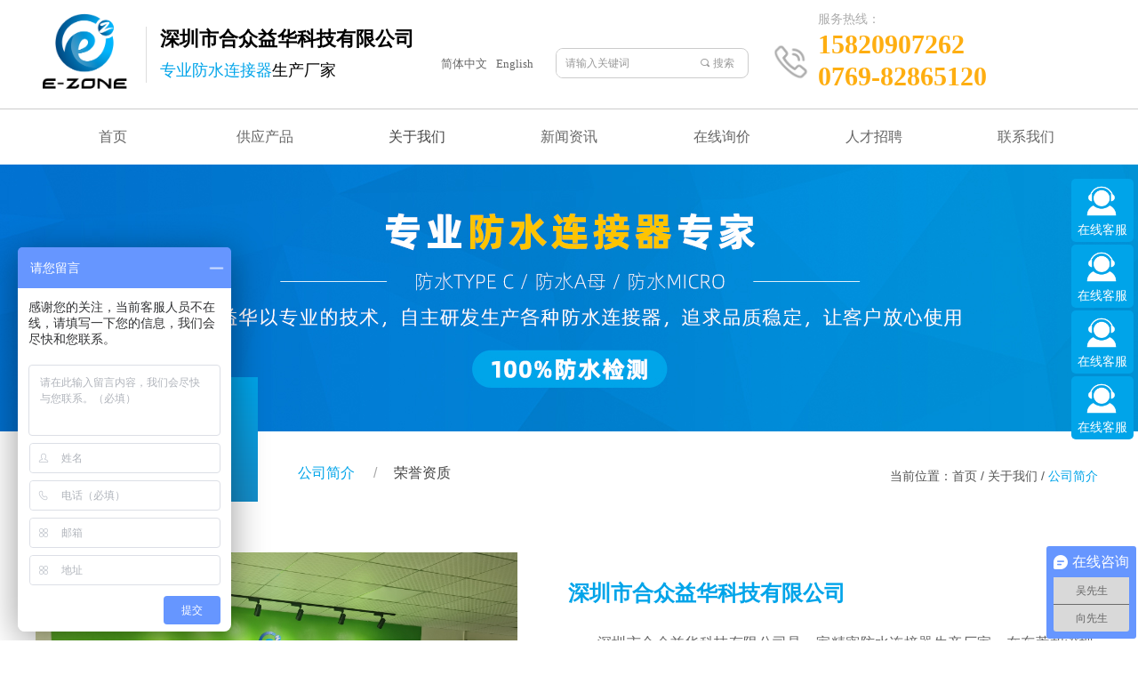

--- FILE ---
content_type: text/html; charset=utf-8
request_url: https://www.hezhongyihua.com/gsjj
body_size: 20986
content:


<!DOCTYPE html>

<html class="smart-design-mode">
<head>


        <meta name="viewport" content="width=device-width" />

    <meta http-equiv="Content-Type" content="text/html; charset=utf-8" />
    <meta name="description" content="深圳市合众益华科技有限公司" />
    <meta name="keywords" content="深圳市合众益华科技有限公司" />
    <meta name="renderer" content="webkit" />
    <meta name="applicable-device" content="pc" />
    <meta http-equiv="Cache-Control" content="no-transform" />
    <title>公司简介-深圳市合众益华科技有限公司</title>
    <link rel="icon" href="//img.wanwang.xin/sitefiles10246/10246246/icon.png"/><link rel="shortcut icon" href="//img.wanwang.xin/sitefiles10246/10246246/icon.png"/><link rel="bookmark" href="//img.wanwang.xin/sitefiles10246/10246246/icon.png"/>
    <link href="https://img.wanwang.xin/Designer/Content/bottom/pcstyle.css?_version=20250709210035" rel="stylesheet" type="text/css"/>
    <link href="https://img.wanwang.xin/Content/public/css/reset.css?_version=20251020152400" rel="stylesheet" type="text/css"/>
    <link href="https://img.wanwang.xin/static/iconfont/1.0.0/iconfont.css?_version=20250709210039" rel="stylesheet" type="text/css"/>
    <link href="https://img.wanwang.xin/static/iconfont/2.0.0/iconfont.css?_version=20250709210039" rel="stylesheet" type="text/css"/>
    <link href="https://img.wanwang.xin/static/iconfont/designer/iconfont.css?_version=20250709210039" rel="stylesheet" type="text/css"/>
    <link href="https://img.wanwang.xin/static/iconfont/companyinfo/iconfont.css?_version=20250709210039" rel="stylesheet" type="text/css"/>
    <link href="https://img.wanwang.xin/Designer/Content/base/css/pager.css?_version=20250709210034" rel="stylesheet" type="text/css"/>
    <link href="https://img.wanwang.xin/Designer/Content/base/css/hover-effects.css?_version=20250709210034" rel="stylesheet" type="text/css"/>
    <link href="https://img.wanwang.xin/Designer/Content/base/css/antChain.css?_version=20250709210034" rel="stylesheet" type="text/css"/>


    
    <link href="//img.wanwang.xin/pubsf/10246/10246246/css/351145_Pc_zh-CN.css?preventCdnCacheSeed=07f7de7920dc4f039eb92e69f5bdde8c" rel="stylesheet" />
    <script src="https://img.wanwang.xin/Scripts/JQuery/jquery-3.6.3.min.js?_version=20250709210036" type="text/javascript"></script>
    <script src="https://img.wanwang.xin/Designer/Scripts/jquery.lazyload.min.js?_version=20250709210035" type="text/javascript"></script>
    <script src="https://img.wanwang.xin/Designer/Scripts/smart.animation.min.js?_version=20250709210035" type="text/javascript"></script>
    <script src="https://img.wanwang.xin/Designer/Content/Designer-panel/js/kino.razor.min.js?_version=20250709210034" type="text/javascript"></script>
    <script src="https://img.wanwang.xin/Scripts/common.min.js?v=20200318&_version=20250814140753" type="text/javascript"></script>
    <script src="https://img.wanwang.xin/Administration/Scripts/admin.validator.min.js?_version=20250709210033" type="text/javascript"></script>
    <script src="https://img.wanwang.xin/Administration/Content/plugins/cookie/jquery.cookie.js?_version=20250709210032" type="text/javascript"></script>
    <script src="https://img.wanwang.xin/Scripts/utils.js?_version=20251120201831" type="text/javascript"></script>

    <script type='text/javascript' id='lzparallax' src='https://img.wanwang.xin/static/lzparallax/1.0.0/lz-parallax.min.js' ></script><script type='text/javascript' id='jssor-all' src='https://img.wanwang.xin/Designer/Scripts/jssor.slider-22.2.16-all.min.js?_version=20250709210035' ></script><script type='text/javascript' id='slideshown' src='https://img.wanwang.xin/Designer/Scripts/slideshow.js?_version=20250709210035' ></script>
    
<script type="text/javascript">
           window.SEED_CONFIG = {
       customerId: ""
            };
        $.ajaxSetup({
            cache: false,
            beforeSend: function (jqXHR, settings) {
                settings.data = settings.data && settings.data.length > 0 ? (settings.data + "&") : "";
                settings.data = settings.data + "__RequestVerificationToken=" + $('input[name="__RequestVerificationToken"]').val();
                return true;
            }
        });
</script>
<script>
var _hmt = _hmt || [];
(function() {
  var hm = document.createElement("script");
  hm.src = "https://hm.baidu.com/hm.js?75ed8f3ec0616521e1f69575a154bed9";
  var s = document.getElementsByTagName("script")[0]; 
  s.parentNode.insertBefore(hm, s);
})();
</script>

<script>
  window.SEED_CONFIG=window.SEED_CONFIG||{};
  window.SEED_CONFIG.siteId ="WS20250801152522000006";
  window.SEED_CONFIG.env ="prod";
</script>
<script defer="defer" src="https://o.alicdn.com/msea-fe/seed/index.js"></script>

</head>
<body id="smart-body" area="main">
 

    <input type="hidden" id="pageinfo"
           value="351145"
           data-type="1"
           data-device="Pc"
           data-entityid="351145" />
    <input id="txtDeviceSwitchEnabled" value="show" type="hidden" />


    


    
<!-- 在 mainContentWrapper 的下一层的三个div上设置了zindex。把页头页尾所在的层级调整高于中间内容，以防止中间内容遮盖页头页尾 -->

<div id="mainContentWrapper" style="background-color: transparent; background-image: none; background-repeat: no-repeat;background-position:0 0; background:-moz-linear-gradient(top, none, none);background:-webkit-gradient(linear, left top, left bottom, from(none), to(none));background:-o-linear-gradient(top, none, none);background:-ms-linear-gradient(top, none, none);background:linear-gradient(top, none, none);;
     position: relative; width: 100%;min-width:1200px;background-size: auto;" bgScroll="none">
    
    <div style="background-color: transparent; background-image: none; background-repeat: no-repeat;background-position:0 0; background:-moz-linear-gradient(top, none, none);background:-webkit-gradient(linear, left top, left bottom, from(none), to(none));background:-o-linear-gradient(top, none, none);background:-ms-linear-gradient(top, none, none);background:linear-gradient(top, none, none);;
         position: relative; width: 100%;min-width:1200px;background-size: auto; z-index:auto;" bgScroll="none">
        <div class=" header" cpid="30459" id="smv_Area0" style="width: 1200px; height: 185px;  position: relative; margin: 0 auto">
            <div id="smv_tem_80_49" ctype="banner"  class="esmartMargin smartAbs " cpid="30459" cstyle="Style1" ccolor="Item0" areaId="Area0" isContainer="True" pvid="" tareaId="Area0"  re-direction="y" daxis="Y" isdeletable="True" style="height: 123px; width: 100%; left: 0px; top: 0px;z-index:29;"><div class="yibuFrameContent tem_80_49  banner_Style1  " style="overflow:visible;;" ><div class="fullcolumn-inner smAreaC" id="smc_Area0" cid="tem_80_49" style="width:1200px">
    <div id="smv_tem_81_59" ctype="image"  class="esmartMargin smartAbs " cpid="30459" cstyle="Style1" ccolor="Item0" areaId="Area0" isContainer="False" pvid="tem_80_49" tareaId="Area0"  re-direction="all" daxis="All" isdeletable="True" style="height: 93px; width: 103px; left: 3px; top: 11px;z-index:2;"><div class="yibuFrameContent tem_81_59  image_Style1  " style="overflow:visible;;" >
    <div class="w-image-box image-clip-wrap" data-fillType="0" id="div_tem_81_59">
        <a target="_self" href="/sy">
            <img loading="lazy" 
                 src="//img.wanwang.xin/contents/sitefiles2049/10246246/images/23431850.png" 
                 alt="" 
                 title="" 
                 id="img_smv_tem_81_59" 
                 style="width: 101px; height:91px;"
                 class=""
             >
        </a>
    </div>

    <script type="text/javascript">
        $(function () {
            
                InitImageSmv("tem_81_59", "101", "93", "0");
            
                 });
    </script>

</div></div><div id="smv_tem_82_34" ctype="text"  class="esmartMargin smartAbs " cpid="30459" cstyle="Style1" ccolor="Item2" areaId="Area0" isContainer="False" pvid="tem_80_49" tareaId="Area0"  re-direction="all" daxis="All" isdeletable="True" style="height: 74px; width: 360px; left: 140px; top: 25px;z-index:3;"><div class="yibuFrameContent tem_82_34  text_Style1  " style="overflow:hidden;;" ><div id='txt_tem_82_34' style="height: 100%;">
    <div class="editableContent" id="txtc_tem_82_34" style="height: 100%; word-wrap:break-word;">
        <p><span style="line-height:1.75"><span style="font-size:22px"><strong>深圳市合众益华科技有限公司</strong></span></span></p>

<p><span style="line-height:1.75"><span style="font-size:18px"><span style="color:#00a4e9">专业防水连接器</span>生产厂家</span></span></p>

    </div>
</div>

<script>
    var tables = $(' #smv_tem_82_34').find('table')
    for (var i = 0; i < tables.length; i++) {
        var tab = tables[i]
        var borderWidth = $(tab).attr('border')
        if (borderWidth <= 0 || !borderWidth) {
            console.log(tab)
            $(tab).addClass('hidden-border')
            $(tab).children("tbody").children("tr").children("td").addClass('hidden-border')
            $(tab).children("tbody").children("tr").children("th").addClass('hidden-border')
            $(tab).children("thead").children("tr").children("td").addClass('hidden-border')
            $(tab).children("thead").children("tr").children("th").addClass('hidden-border')
            $(tab).children("tfoot").children("tr").children("td").addClass('hidden-border')
            $(tab).children("tfoot").children("tr").children("th").addClass('hidden-border')
        }
    }
</script></div></div><div id="smv_tem_83_8" ctype="line"  class="esmartMargin smartAbs " cpid="30459" cstyle="Style2" ccolor="Item0" areaId="Area0" isContainer="False" pvid="tem_80_49" tareaId="Area0"  re-direction="y" daxis="All" isdeletable="True" style="height: 63px; width: 20px; left: 114px; top: 30px;z-index:1;"><div class="yibuFrameContent tem_83_8  line_Style2  " style="overflow:visible;;" ><!-- w-line -->
<div style="position:relative; width:100%">
    <div class="w-line" style="position:absolute;left:50%;" linetype="vertical"></div>
</div>
</div></div><div id="smv_tem_86_0" ctype="text"  class="esmartMargin smartAbs " cpid="30459" cstyle="Style1" ccolor="Item2" areaId="Area0" isContainer="False" pvid="tem_80_49" tareaId="Area0"  re-direction="all" daxis="All" isdeletable="True" style="height: 99px; width: 290px; left: 880px; top: 11px;z-index:4;"><div class="yibuFrameContent tem_86_0  text_Style1  " style="overflow:hidden;;" ><div id='txt_tem_86_0' style="height: 100%;">
    <div class="editableContent" id="txtc_tem_86_0" style="height: 100%; word-wrap:break-word;">
        <p><span style="color:#adadad"><span style="font-size:14px"><span style="line-height:1.5"><span style="font-family:Source Han Sans,Geneva,sans-serif">服务热线：</span></span></span></span></p>

<p><span style="line-height:1.2"><span style="font-family:Source Han Sans"><span style="color:#feae11"><span style="font-size:30px"><strong>15820907262</strong></span></span></span></span></p>

<p><span style="line-height:1.2"><span style="font-family:Source Han Sans"><span style="color:#feae11"><span style="font-size:30px"><strong>0769-82865120</strong></span></span></span></span></p>

<p>&nbsp;</p>

    </div>
</div>

<script>
    var tables = $(' #smv_tem_86_0').find('table')
    for (var i = 0; i < tables.length; i++) {
        var tab = tables[i]
        var borderWidth = $(tab).attr('border')
        if (borderWidth <= 0 || !borderWidth) {
            console.log(tab)
            $(tab).addClass('hidden-border')
            $(tab).children("tbody").children("tr").children("td").addClass('hidden-border')
            $(tab).children("tbody").children("tr").children("th").addClass('hidden-border')
            $(tab).children("thead").children("tr").children("td").addClass('hidden-border')
            $(tab).children("thead").children("tr").children("th").addClass('hidden-border')
            $(tab).children("tfoot").children("tr").children("td").addClass('hidden-border')
            $(tab).children("tfoot").children("tr").children("th").addClass('hidden-border')
        }
    }
</script></div></div><div id="smv_tem_87_39" ctype="image"  class="esmartMargin smartAbs " cpid="30459" cstyle="Style1" ccolor="Item0" areaId="Area0" isContainer="False" pvid="tem_80_49" tareaId="Area0"  re-direction="all" daxis="All" isdeletable="True" style="height: 47px; width: 47px; left: 826px; top: 46px;z-index:5;"><div class="yibuFrameContent tem_87_39  image_Style1  " style="overflow:visible;;" >
    <div class="w-image-box image-clip-wrap" data-fillType="0" id="div_tem_87_39">
        <a target="_self" href="">
            <img loading="lazy" 
                 src="//img.wanwang.xin/contents/sitefiles2049/10246246/images/23432449.png" 
                 alt="" 
                 title="" 
                 id="img_smv_tem_87_39" 
                 style="width: 45px; height:45px;"
                 class=""
             >
        </a>
    </div>

    <script type="text/javascript">
        $(function () {
            
                InitImageSmv("tem_87_39", "45", "47", "0");
            
                 });
    </script>

</div></div><div id="smv_tem_100_45" ctype="search"  class="esmartMargin smartAbs " cpid="30459" cstyle="Style2" ccolor="Item0" areaId="Area0" isContainer="False" pvid="tem_80_49" tareaId="Area0"  re-direction="all" daxis="All" isdeletable="True" style="height: 34px; width: 217px; left: 585px; top: 54px;z-index:6;"><div class="yibuFrameContent tem_100_45  search_Style2  " style="overflow:visible;;" >
<!-- w-search -->
<div class="w-search" id="search_tem_100_45">
    <div class="w-search-main">
        <a href="javascript:void(0);" class="w-search-btn">
            <i class="w-search-btn-icon mw-iconfont ">&#xb060;</i>
            <span class="w-search-btn-txt  ">搜索</span>
        </a>

        <div class="w-search-inner w-placeholder ">
            <input type="text" placeholder="请输入关键词" class="w-search-input">
        </div>
    </div>
    <ul class="w-searchkey">
            <li class="w-searchkey-item"><a href="javascript:void(0);" displayorder="1" data-type="product" name="产品"></a></li>
    </ul>
    <input type="hidden" id="hid_tem_100_45" value="product">
</div>

<script type="text/javascript">
    (function () {
        var width = 217;
        var height = 34;
        var topborder = parseInt($("#search_tem_100_45 .w-search-main").css("border-top-width"));
        var bottomborder = parseInt($("#search_tem_100_45 .w-search-main").css("border-bottom-width"));
        var realHeight = parseInt(height) - topborder - bottomborder;
        $('#search_tem_100_45').css({
            width:  width,
            height: realHeight
        });
        $('#search_tem_100_45 .w-search-main').css({
            height: realHeight,
            lineHeight: realHeight + 'px',
        });
        $('#search_tem_100_45 .w-search-btn').css({
            height: realHeight,
            lineHeight: realHeight + 'px',
        });
        $('#search_tem_100_45 .w-search-inner').css({
            height: realHeight,
            lineHeight: realHeight + 'px',
        });
        $('#search_tem_100_45 .w-searchkey .w-searchkey-item').css({
            height: realHeight,
            lineHeight: realHeight + 'px',
        });

        var $inputBox = $('#search_tem_100_45 .w-search-inner');
        var $input = $inputBox.find('input');
        var inputHeight = $inputBox.height();
        var fontHeight = +$input.css('fontSize').replace('px', '') + 6;

        $input.css({
            height: fontHeight,
            lineHeight: fontHeight + 'px',
            marginTop: (inputHeight - fontHeight) / 2
        });

        JPlaceHolder(searchPlaceHolder_tem_100_45);
        function searchPlaceHolder_tem_100_45() {
            var placeHeight_tem_100_45 = $("#smv_tem_100_45 .w-search-inner.w-placeholder .w-search-input").height();
             $("#smv_tem_100_45 .w-search-inner.w-placeholder .placeholder-text .placeholder-text-in").css("lineHeight", placeHeight_tem_100_45 + "px");
        }
        var zIndex = $("#smv_tem_100_45").css("z-index");
        $('#search_tem_100_45').find('.w-search-input').off('input').on('input', function () {
            var val = $(this).val();
            if (val) {
                val = val.replace(/</g, "&lt;").replace(/>/g, "&gt;");
                $('#search_tem_100_45').find('.w-searchkey-item a').each(function (index) {
                    var name = $(this).attr("name");
                    var text = '在' + name + '中搜索"' + val + '"';
                    $(this).html(text);
                });
                $('#search_tem_100_45').find('.w-searchkey').slideDown(100);
                $("#smv_tem_100_45").css("z-index", 10001);
            } else {
                $('#search_tem_100_45').find('.w-searchkey').slideUp(0);
                $("#smv_tem_100_45").css("z-index", zIndex);
            }
            

        });
        if ("Publish" != "Design") {
            $('#search_tem_100_45 .w-searchkey-item a').off('click').on('click', function () {
                var type = $(this).attr('data-type');
                $('#hid_tem_100_45').val(type);
                var keyword = $("#search_tem_100_45 .w-search-input").val();
                if (keyword.replace(/(^\s*)|(\s*$)/g, "") == "") {
                    alert("搜索关键词不能为空")
                    return;
                }
                if (type == "news") {
                    window.location.href = "/NewsInfoSearch?searchKey=" + encodeURIComponent(keyword);
                }
                else {
                    window.location.href = "/ProductInfoSearch?searchKey=" + encodeURIComponent(keyword);
                }
            });
            $('#search_tem_100_45 .w-search-btn').off('click').on('click', function () {
                var type = $('#hid_tem_100_45').val();
                var keyword = $("#search_tem_100_45 .w-search-input").val();
                if (keyword.replace(/(^\s*)|(\s*$)/g, "") == "") {
                    alert("搜索关键词不能为空")
                    return;
                }
                if (type == "news") {
                    window.location.href = "/NewsInfoSearch?searchKey=" + encodeURIComponent(keyword);
                }
                else {
                    window.location.href = "/ProductInfoSearch?searchKey=" + encodeURIComponent(keyword);
                }
            });
            $("#search_tem_100_45 .w-search-input").keydown(function (e) {
                if (e.keyCode == 13) {
                    $('#search_tem_100_45 .w-search-btn').click();
                }
            })
        }
    })(jQuery);
</script></div></div><div id="smv_tem_101_37" ctype="languages"  class="esmartMargin smartAbs " cpid="30459" cstyle="Style2" ccolor="Item0" areaId="Area0" isContainer="False" pvid="tem_80_49" tareaId="Area0"  re-direction="all" daxis="All" isdeletable="True" style="height: 30px; width: 154px; left: 451px; top: 57px;z-index:7;"><div class="yibuFrameContent tem_101_37  languages_Style2  " style="overflow:visible;;" >    
<div class="smv_con_1_1">
    <div class="w-language">
        <ul class="w-language-group f-clearfix">
                <li class="w-language-item">
                    <a href="javascript:void(0)"style="height:30px;line-height:30px"   class="w-language-link" languageid="2" languageculture="zh-CN">简体中文</a>
                </li>
                <li class="w-language-item">
                    <a href="javascript:void(0)"style="height:30px;line-height:30px"   class="w-language-link" languageid="1" languageculture="en-US">English</a>
                </li>
        </ul>
    </div>
</div>
<script type="text/javascript">

    $(function () {
        $('#smv_tem_101_37').on("click", "li.w-language-item a", function () {
            var languageid = $(this).attr("languageid");
            var languageculture = $(this).attr("languageculture");
            if (languageid != undefined) {
                $.ajax({
                    cache: false,
                    url: "/Common/ChangeRunTimeLanguage",
                    type: "post",
                    data: { languageId: languageid, languageCulture: languageculture },
                    dataType: "json",
                    success: function (result) {
                        if (result.IsSuccess) {
                            var href = window.location.href;
                            href = unescape(href);
                            if (href.indexOf("languageId=") > -1) {
                                href =href.replace(/languageId=\d/, "languageId=" + languageid);
                                //href = escape(href);
                                window.location.href = href;
                            } else
                                location.reload();

                        }
                    },
                    error: function () { }
                });
            }
        })
    });
</script>
</div></div></div>
<div id="bannerWrap_tem_80_49" class="fullcolumn-outer" style="position: absolute; top: 0; bottom: 0;">
</div>

<script type="text/javascript">

    $(function () {
        var resize = function () {
            $("#smv_tem_80_49 >.yibuFrameContent>.fullcolumn-inner").width($("#smv_tem_80_49").parent().width());
            $('#bannerWrap_tem_80_49').fullScreen(function (t) {
                if (VisitFromMobile()) {
                    t.css("min-width", t.parent().width())
                }
            });
        }
        if (typeof (LayoutConverter) !== "undefined") {
            LayoutConverter.CtrlJsVariableList.push({
                CtrlId: "tem_80_49",
                ResizeFunc: resize,
            });
        } else {
            $(window).resize(function (e) {
                if (e.target == this) {
                    resize();
                }
            });
        }

        resize();
    });
</script>
</div></div><div id="smv_tem_84_9" ctype="banner"  class="esmartMargin smartAbs " cpid="30459" cstyle="Style4" ccolor="Item0" areaId="Area0" isContainer="True" pvid="" tareaId="Area0"  re-direction="y" daxis="Y" isdeletable="True" style="height: 64px; width: 100%; left: 0px; top: 122px;z-index:30;"><div class="yibuFrameContent tem_84_9  banner_Style4  " style="overflow:visible;;" ><div class="w-banner">
    <div class="w-banner-content fullcolumn-inner smAreaC" id="smc_Area0" cid="tem_84_9" style="width:1200px">
        <div id="smv_tem_85_52" ctype="nav"  class="esmartMargin smartAbs " cpid="30459" cstyle="Style1" ccolor="Item0" areaId="Area0" isContainer="False" pvid="tem_84_9" tareaId="Area0"  re-direction="all" daxis="All" isdeletable="True" style="height: 60px; width: 1199px; left: 1px; top: 1px;z-index:2;"><div class="yibuFrameContent tem_85_52  nav_Style1  " style="overflow:visible;;" ><div id="nav_tem_85_52" class="nav_pc_t_1">
    <ul class="w-nav" navstyle="style1">
                <li class="w-nav-inner" style="height:60px;line-height:60px;width:14.2857142857143%;">
                    <div class="w-nav-item">
                        <i class="w-nav-item-line"></i>
                                <a href="/sy" target="_self" class="w-nav-item-link">
                                    <span class="mw-iconfont"></span>
                                    <span class="w-link-txt">首页</span>
                                </a>
                       
                    </div>
                </li>
                <li class="w-nav-inner" style="height:60px;line-height:60px;width:14.2857142857143%;">
                    <div class="w-nav-item">
                        <i class="w-nav-item-line"></i>
                                <a href="/gycp" target="_self" class="w-nav-item-link">
                                    <span class="mw-iconfont"></span>
                                    <span class="w-link-txt">供应产品</span>
                                </a>
                       
                    </div>
                        <ul class="w-subnav" style="width:170px">
                                <li class="w-subnav-item userWidth">
                                    <a href="https://www.hezhongyihua.com/ProductInfoCategory?categoryId=574376&amp;PageInfoId=0" target="_self" class="w-subnav-link" style="height:45px;line-height:45px;">
                                        <span class="mw-iconfont"></span>
                                        <span class="w-link-txt">防水TYPE&#160;C&#160;2-6PIN</span>
                                    </a>
                                </li>
                                <li class="w-subnav-item userWidth">
                                    <a href="/ProductInfoCategory?categoryId=574379&amp;PageInfoId=0" target="_self" class="w-subnav-link" style="height:45px;line-height:45px;">
                                        <span class="mw-iconfont"></span>
                                        <span class="w-link-txt">防水TYPE&#160;C&#160;16-24PIN</span>
                                    </a>
                                </li>
                                <li class="w-subnav-item userWidth">
                                    <a href="/ProductInfoCategory?categoryId=574484&amp;PageInfoId=0" target="_self" class="w-subnav-link" style="height:45px;line-height:45px;">
                                        <span class="mw-iconfont"></span>
                                        <span class="w-link-txt">TYPE&#160;C带板和带线</span>
                                    </a>
                                </li>
                                <li class="w-subnav-item userWidth">
                                    <a href="/ProductInfoCategory?categoryId=574377&amp;PageInfoId=0" target="_self" class="w-subnav-link" style="height:45px;line-height:45px;">
                                        <span class="mw-iconfont"></span>
                                        <span class="w-link-txt">防水USB&#160;2.0&amp;3.0母座</span>
                                    </a>
                                </li>
                                <li class="w-subnav-item userWidth">
                                    <a href="/ProductInfoCategory?categoryId=574378&amp;PageInfoId=0" target="_self" class="w-subnav-link" style="height:45px;line-height:45px;">
                                        <span class="mw-iconfont"></span>
                                        <span class="w-link-txt">防水MICRO</span>
                                    </a>
                                </li>
                                <li class="w-subnav-item userWidth">
                                    <a href="/ProductInfoCategory?categoryId=838518&amp;PageInfoId=0" target="_self" class="w-subnav-link" style="height:45px;line-height:45px;">
                                        <span class="mw-iconfont"></span>
                                        <span class="w-link-txt">防水耳机座和DC座</span>
                                    </a>
                                </li>
                        </ul>
                </li>
                <li class="w-nav-inner" style="height:60px;line-height:60px;width:14.2857142857143%;">
                    <div class="w-nav-item">
                        <i class="w-nav-item-line"></i>
                                <a href="/gsjj" target="_self" class="w-nav-item-link">
                                    <span class="mw-iconfont"></span>
                                    <span class="w-link-txt">关于我们</span>
                                </a>
                       
                    </div>
                        <ul class="w-subnav" style="width:170px">
                                <li class="w-subnav-item userWidth">
                                    <a href="/gsjj" target="_self" class="w-subnav-link" style="height:45px;line-height:45px;">
                                        <span class="mw-iconfont"></span>
                                        <span class="w-link-txt">公司简介</span>
                                    </a>
                                </li>
                                <li class="w-subnav-item userWidth">
                                    <a href="/ryzz" target="_self" class="w-subnav-link" style="height:45px;line-height:45px;">
                                        <span class="mw-iconfont"></span>
                                        <span class="w-link-txt">荣誉资质</span>
                                    </a>
                                </li>
                        </ul>
                </li>
                <li class="w-nav-inner" style="height:60px;line-height:60px;width:14.2857142857143%;">
                    <div class="w-nav-item">
                        <i class="w-nav-item-line"></i>
                                <a href="/gsdt" target="_self" class="w-nav-item-link">
                                    <span class="mw-iconfont"></span>
                                    <span class="w-link-txt">新闻资讯</span>
                                </a>
                       
                    </div>
                        <ul class="w-subnav" style="width:170px">
                                <li class="w-subnav-item userWidth">
                                    <a href="/gsdt" target="_self" class="w-subnav-link" style="height:45px;line-height:45px;">
                                        <span class="mw-iconfont"></span>
                                        <span class="w-link-txt">公司动态</span>
                                    </a>
                                </li>
                                <li class="w-subnav-item userWidth">
                                    <a href="/zsbk" target="_self" class="w-subnav-link" style="height:45px;line-height:45px;">
                                        <span class="mw-iconfont"></span>
                                        <span class="w-link-txt">知识百科</span>
                                    </a>
                                </li>
                        </ul>
                </li>
                <li class="w-nav-inner" style="height:60px;line-height:60px;width:14.2857142857143%;">
                    <div class="w-nav-item">
                        <i class="w-nav-item-line"></i>
                                <a href="/zxxj" target="_self" class="w-nav-item-link">
                                    <span class="mw-iconfont"></span>
                                    <span class="w-link-txt">在线询价</span>
                                </a>
                       
                    </div>
                </li>
                <li class="w-nav-inner" style="height:60px;line-height:60px;width:14.2857142857143%;">
                    <div class="w-nav-item">
                        <i class="w-nav-item-line"></i>
                                <a href="/rczp" target="_self" class="w-nav-item-link">
                                    <span class="mw-iconfont"></span>
                                    <span class="w-link-txt">人才招聘</span>
                                </a>
                       
                    </div>
                </li>
                <li class="w-nav-inner" style="height:60px;line-height:60px;width:14.2857142857143%;">
                    <div class="w-nav-item">
                        <i class="w-nav-item-line"></i>
                                <a href="/lxwm" target="_self" class="w-nav-item-link">
                                    <span class="mw-iconfont"></span>
                                    <span class="w-link-txt">联系我们</span>
                                </a>
                       
                    </div>
                </li>

    </ul>
</div>
<script>
    $(function () {
        var $nav = $("#smv_tem_85_52 .w-nav");
        var $inner = $("#smv_tem_85_52 .w-nav-inner");
        var rightBorder = parseInt($nav.css("border-right-width"));
        var leftBorder = parseInt($nav.css("border-left-width"));
        var topBorder = parseInt($nav.css("border-top-width"));
        var bottomBorder = parseInt($nav.css("border-bottom-width"));
        var height = $("#smv_tem_85_52").height();
        var width = $('#smv_tem_85_52').width();
        $nav.height(height - topBorder - bottomBorder);
        $nav.width(width - leftBorder - rightBorder);
        $inner.height(height - topBorder - bottomBorder).css("line-height", height - topBorder - bottomBorder+"px");


        $('#nav_tem_85_52').find('.w-subnav').hide();
        var $this, item, itemAll;
        $('#nav_tem_85_52').off('mouseenter').on('mouseenter', '.w-nav-inner', function () {
            itemAll = $('#nav_tem_85_52').find('.w-subnav');
            $this = $(this);
            item = $this.find('.w-subnav');
            item.slideDown();
        }).off('mouseleave').on('mouseleave', '.w-nav-inner', function () {
            item = $(this).find('.w-subnav');
            item.stop().slideUp(function () {
                ////设置回调，防止slidUp自动加上height和width导致在子导航中设置height和width无效
                //item.css({
                //    height: '',
                //    width: ''
                //})
            });
        });
        SetNavSelectedStyle('nav_tem_85_52');//选中当前导航
    });

</script></div></div>    </div>
    <div class="w-banner-color fullcolumn-outer" id="bannerWrap_tem_84_9">
        <div class="w-banner-image"></div>
    </div>
</div>

<script type="text/javascript">
    $(function () {
        var resize = function () {
            $("#smv_tem_84_9 >.yibuFrameContent>.w-banner>.fullcolumn-inner").width($("#smv_tem_84_9").parent().width());
            $('#bannerWrap_tem_84_9').fullScreen(function (t) {
                if (VisitFromMobile()) {
                    t.css("min-width", t.parent().width());
                }
            });
        }
        if (typeof (LayoutConverter) !== "undefined") {
            LayoutConverter.CtrlJsVariableList.push({
                CtrlId: "tem_84_9",
                ResizeFunc: resize,
            });
        }
        else {
            $(window).resize(function (e) {
                if (e.target == this) {
                    resize();
                }
            });
        }
        
        resize();
    });
</script>
</div></div>
        </div>
    </div>

    <div class="main-layout-wrapper" id="smv_AreaMainWrapper" style="background-color: transparent; background-image: none;
         background-repeat: no-repeat;background-position:0 0; background:-moz-linear-gradient(top, none, none);background:-webkit-gradient(linear, left top, left bottom, from(none), to(none));background:-o-linear-gradient(top, none, none);background:-ms-linear-gradient(top, none, none);background:linear-gradient(top, none, none);;background-size: auto; z-index:auto;"
         bgScroll="none">
        <div class="main-layout" id="tem-main-layout11" style="width: 100%;">
            <div style="display: none">
                
            </div>
            <div class="" id="smv_MainContent" rel="mainContentWrapper" style="width: 100%; min-height: 300px; position: relative; ">
                
                <div class="smvWrapper"  style="min-width:1200px;  position: relative; background-color: transparent; background-image: none; background-repeat: no-repeat; background:-moz-linear-gradient(top, none, none);background:-webkit-gradient(linear, left top, left bottom, from(none), to(none));background:-o-linear-gradient(top, none, none);background:-ms-linear-gradient(top, none, none);background:linear-gradient(top, none, none);;background-position:0 0;background-size:auto;" bgScroll="none"><div class="smvContainer" id="smv_Main" cpid="351145" style="min-height:400px;width:1200px;height:1015px;  position: relative; "><div id="smv_con_20_50" ctype="banner"  class="esmartMargin smartAbs " cpid="351145" cstyle="Style1" ccolor="Item0" areaId="" isContainer="True" pvid="" tareaId=""  re-direction="y" daxis="Y" isdeletable="True" style="height: 103px; width: 100%; left: 0px; top: 299px;z-index:1;"><div class="yibuFrameContent con_20_50  banner_Style1  " style="overflow:visible;;" ><div class="fullcolumn-inner smAreaC" id="smc_Area0" cid="con_20_50" style="width:1200px">
    <div id="smv_con_11_47" ctype="nav"  class="esmartMargin smartAbs " cpid="351145" cstyle="Style7" ccolor="Item0" areaId="Area0" isContainer="False" pvid="con_20_50" tareaId=""  re-direction="all" daxis="All" isdeletable="True" style="height: 34px; width: 600px; left: 273px; top: 30px;z-index:1;"><div class="yibuFrameContent con_11_47  nav_Style7  " style="overflow:visible;;" ><div id="nav_con_11_47" class="nav_pc_t_7">
    <ul class="w-nav" navstyle="style7" style="width:auto;">
                <li class="w-nav-inner" style="height:34px;line-height:34px;">
                    <div class="w-nav-item">
                        <a href="/gsjj" target="_self" class="w-nav-item-link">
                            <span class="mw-iconfont"></span>
                            <span class="w-link-txt">公司简介</span>
                        </a>
                        
                    </div>
                </li>
                <li class="w-nav-inner" style="height:34px;line-height:34px;">
                    <div class="w-nav-item">
                        <a href="/ryzz" target="_self" class="w-nav-item-link">
                            <span class="mw-iconfont"></span>
                            <span class="w-link-txt">荣誉资质</span>
                        </a>
                        
                    </div>
                </li>

    </ul>
</div>
<script>
    $(function () {
        $('#nav_con_11_47 .w-nav').find('.w-subnav').hide();
        var $this, item, itemAll;

        if ("True".toLocaleLowerCase() == "true") {
        } else {
            $("#nav_con_11_47 .w-subnav").css("width", "120" + "px");
        }
        
        $('#nav_con_11_47 .w-nav').off('mouseenter').on('mouseenter', '.w-nav-inner', function () {
            itemAll = $('#nav_con_11_47 .w-nav').find('.w-subnav');
            $this = $(this);
            item = $this.find('.w-subnav');
            item.slideDown();
        }).off('mouseleave').on('mouseleave', '.w-nav-inner', function () {
            item = $(this).find('.w-subnav');
            item.stop().slideUp();
        });
        SetNavSelectedStyle('nav_con_11_47');//选中当前导航
    });
</script></div></div><div id="smv_con_13_45" ctype="area"  class="esmartMargin smartAbs " cpid="351145" cstyle="Style1" ccolor="Item0" areaId="Area0" isContainer="True" pvid="con_20_50" tareaId=""  re-direction="all" daxis="All" isdeletable="True" style="height: 140px; width: 250px; left: 0px; top: -60px;z-index:1001;"><div class="yibuFrameContent con_13_45  area_Style1  " style="overflow:visible;;" ><div class="w-container" data-effect-name="enterTop">
    <div class="smAreaC" id="smc_Area0" cid="con_13_45">
        <div id="smv_con_14_35" ctype="text"  class="esmartMargin smartAbs " cpid="351145" cstyle="Style1" ccolor="Item0" areaId="Area0" isContainer="False" pvid="con_13_45" tareaId=""  re-direction="all" daxis="All" isdeletable="True" style="height: 48px; width: 185px; left: 32px; top: 33px;z-index:2;"><div class="yibuFrameContent con_14_35  text_Style1  " style="overflow:hidden;;" ><div id='txt_con_14_35' style="height: 100%;">
    <div class="editableContent" id="txtc_con_14_35" style="height: 100%; word-wrap:break-word;">
        <p style="text-align:center"><span style="color:#ffffff"><span style="font-size:30px"><span style="line-height:1.5"><strong><span style="font-family:Source Han Sans,Geneva,sans-serif">关于我们</span></strong></span></span></span></p>

    </div>
</div>

<script>
    var tables = $(' #smv_con_14_35').find('table')
    for (var i = 0; i < tables.length; i++) {
        var tab = tables[i]
        var borderWidth = $(tab).attr('border')
        if (borderWidth <= 0 || !borderWidth) {
            console.log(tab)
            $(tab).addClass('hidden-border')
            $(tab).children("tbody").children("tr").children("td").addClass('hidden-border')
            $(tab).children("tbody").children("tr").children("th").addClass('hidden-border')
            $(tab).children("thead").children("tr").children("td").addClass('hidden-border')
            $(tab).children("thead").children("tr").children("th").addClass('hidden-border')
            $(tab).children("tfoot").children("tr").children("td").addClass('hidden-border')
            $(tab).children("tfoot").children("tr").children("th").addClass('hidden-border')
        }
    }
</script></div></div><div id="smv_con_15_35" ctype="text"  class="esmartMargin smartAbs " cpid="351145" cstyle="Style1" ccolor="Item0" areaId="Area0" isContainer="False" pvid="con_13_45" tareaId=""  re-direction="all" daxis="All" isdeletable="True" style="height: 33px; width: 182px; left: 34px; top: 81px;z-index:2;"><div class="yibuFrameContent con_15_35  text_Style1  " style="overflow:hidden;;" ><div id='txt_con_15_35' style="height: 100%;">
    <div class="editableContent" id="txtc_con_15_35" style="height: 100%; word-wrap:break-word;">
        <p style="text-align:center"><span style="font-size:16px"><span style="color:#ffffff"><span style="font-family:Arial,Helvetica,sans-serif"><span style="line-height:1.5">ABOUT US</span></span></span></span></p>

    </div>
</div>

<script>
    var tables = $(' #smv_con_15_35').find('table')
    for (var i = 0; i < tables.length; i++) {
        var tab = tables[i]
        var borderWidth = $(tab).attr('border')
        if (borderWidth <= 0 || !borderWidth) {
            console.log(tab)
            $(tab).addClass('hidden-border')
            $(tab).children("tbody").children("tr").children("td").addClass('hidden-border')
            $(tab).children("tbody").children("tr").children("th").addClass('hidden-border')
            $(tab).children("thead").children("tr").children("td").addClass('hidden-border')
            $(tab).children("thead").children("tr").children("th").addClass('hidden-border')
            $(tab).children("tfoot").children("tr").children("td").addClass('hidden-border')
            $(tab).children("tfoot").children("tr").children("th").addClass('hidden-border')
        }
    }
</script></div></div>    </div>
</div></div></div><div id="smv_con_16_53" ctype="text"  class="esmartMargin smartAbs " cpid="351145" cstyle="Style1" ccolor="Item3" areaId="Area0" isContainer="False" pvid="con_20_50" tareaId=""  re-direction="all" daxis="All" isdeletable="True" style="height: 32px; width: 27px; left: 368px; top: 36px;z-index:1002;"><div class="yibuFrameContent con_16_53  text_Style1  " style="overflow:hidden;;" ><div id='txt_con_16_53' style="height: 100%;">
    <div class="editableContent" id="txtc_con_16_53" style="height: 100%; word-wrap:break-word;">
        <p style="text-align:center"><span style="color:#aaaaaa"><span style="font-size:16px"><span style="line-height:1.5"><span style="font-family:Source Han Sans,Geneva,sans-serif">/</span></span></span></span></p>

    </div>
</div>

<script>
    var tables = $(' #smv_con_16_53').find('table')
    for (var i = 0; i < tables.length; i++) {
        var tab = tables[i]
        var borderWidth = $(tab).attr('border')
        if (borderWidth <= 0 || !borderWidth) {
            console.log(tab)
            $(tab).addClass('hidden-border')
            $(tab).children("tbody").children("tr").children("td").addClass('hidden-border')
            $(tab).children("tbody").children("tr").children("th").addClass('hidden-border')
            $(tab).children("thead").children("tr").children("td").addClass('hidden-border')
            $(tab).children("thead").children("tr").children("th").addClass('hidden-border')
            $(tab).children("tfoot").children("tr").children("td").addClass('hidden-border')
            $(tab).children("tfoot").children("tr").children("th").addClass('hidden-border')
        }
    }
</script></div></div><div id="smv_con_21_10" ctype="text"  class="esmartMargin smartAbs " cpid="351145" cstyle="Style1" ccolor="Item2" areaId="Area0" isContainer="False" pvid="con_20_50" tareaId=""  re-direction="all" daxis="All" isdeletable="True" style="height: 22px; width: 360px; left: 835px; top: 41px;z-index:1003;"><div class="yibuFrameContent con_21_10  text_Style1  " style="overflow:hidden;;" ><div id='txt_con_21_10' style="height: 100%;">
    <div class="editableContent" id="txtc_con_21_10" style="height: 100%; word-wrap:break-word;">
        <p style="text-align:right"><span style="line-height:1.5"><span style="color:#555555"><span style="font-size:14px"><span style="font-family:Source Han Sans,Geneva,sans-serif">当前位置：首页 / 关于我们 /</span></span></span><span style="color:#888888"><span style="font-size:14px"><span style="font-family:Source Han Sans,Geneva,sans-serif"> </span></span></span><span style="color:#00a4e9"><span style="font-size:14px"><span style="font-family:Source Han Sans,Geneva,sans-serif">公司简介</span></span></span></span></p>

    </div>
</div>

<script>
    var tables = $(' #smv_con_21_10').find('table')
    for (var i = 0; i < tables.length; i++) {
        var tab = tables[i]
        var borderWidth = $(tab).attr('border')
        if (borderWidth <= 0 || !borderWidth) {
            console.log(tab)
            $(tab).addClass('hidden-border')
            $(tab).children("tbody").children("tr").children("td").addClass('hidden-border')
            $(tab).children("tbody").children("tr").children("th").addClass('hidden-border')
            $(tab).children("thead").children("tr").children("td").addClass('hidden-border')
            $(tab).children("thead").children("tr").children("th").addClass('hidden-border')
            $(tab).children("tfoot").children("tr").children("td").addClass('hidden-border')
            $(tab).children("tfoot").children("tr").children("th").addClass('hidden-border')
        }
    }
</script></div></div><div id="smv_con_22_43" ctype="button"  class="esmartMargin smartAbs " cpid="351145" cstyle="Style1" ccolor="Item0" areaId="Area0" isContainer="False" pvid="con_20_50" tareaId=""  re-direction="all" daxis="All" isdeletable="True" style="height: 22px; width: 39px; left: 1021px; top: 41px;z-index:1004;"><div class="yibuFrameContent con_22_43  button_Style1  " style="overflow:visible;;" ><a target="_self" href="/sy" class="w-button f-ellipsis" style="width: 39px; height: 22px; line-height: 22px;">
    <span class="w-button-position">
        <em class="w-button-text f-ellipsis">
            <i class="mw-iconfont w-button-icon w-icon-hide"></i>
            <span class="mw-txt"></span>
        </em>
    </span>
</a>
    <script type="text/javascript">
        $(function () {
        });
    </script>
</div></div><div id="smv_con_23_9" ctype="button"  class="esmartMargin smartAbs " cpid="351145" cstyle="Style1" ccolor="Item0" areaId="Area0" isContainer="False" pvid="con_20_50" tareaId=""  re-direction="all" daxis="All" isdeletable="True" style="height: 22px; width: 63px; left: 1067px; top: 40px;z-index:1004;"><div class="yibuFrameContent con_23_9  button_Style1  " style="overflow:visible;;" ><a target="_self" href="/gsjj" class="w-button f-ellipsis" style="width: 63px; height: 22px; line-height: 22px;">
    <span class="w-button-position">
        <em class="w-button-text f-ellipsis">
            <i class="mw-iconfont w-button-icon w-icon-hide"></i>
            <span class="mw-txt"></span>
        </em>
    </span>
</a>
    <script type="text/javascript">
        $(function () {
        });
    </script>
</div></div></div>
<div id="bannerWrap_con_20_50" class="fullcolumn-outer" style="position: absolute; top: 0; bottom: 0;">
</div>

<script type="text/javascript">

    $(function () {
        var resize = function () {
            $("#smv_con_20_50 >.yibuFrameContent>.fullcolumn-inner").width($("#smv_con_20_50").parent().width());
            $('#bannerWrap_con_20_50').fullScreen(function (t) {
                if (VisitFromMobile()) {
                    t.css("min-width", t.parent().width())
                }
            });
        }
        if (typeof (LayoutConverter) !== "undefined") {
            LayoutConverter.CtrlJsVariableList.push({
                CtrlId: "con_20_50",
                ResizeFunc: resize,
            });
        } else {
            $(window).resize(function (e) {
                if (e.target == this) {
                    resize();
                }
            });
        }

        resize();
    });
</script>
</div></div><div id="smv_con_12_37" ctype="text"  class="esmartMargin smartAbs " cpid="351145" cstyle="Style1" ccolor="Item4" areaId="" isContainer="False" pvid="" tareaId=""  re-direction="all" daxis="All" isdeletable="True" style="height: 306px; width: 591px; left: 599px; top: 522px;z-index:1000;"><div class="yibuFrameContent con_12_37  text_Style1  " style="overflow:hidden;;" ><div id='txt_con_12_37' style="height: 100%;">
    <div class="editableContent" id="txtc_con_12_37" style="height: 100%; word-wrap:break-word;">
        <p style="text-align:justify"><span style="font-size:16px"><span style="color:#666666"><span style="line-height:2">　　深圳市合众益华科技有限公司是一家精密防水连接器生产厂家。在东莞和深圳都有自己的生产工厂。公司注重产品设计研发和生产。拥有8年的防水产品生产经验，所开发产品均有申请自主专利。拥有自己的冲压和注塑机部，能很好的管控品质和交期。在防水检测上，自主研发出快捷准确的检测设备。生产中，采用自动化设备生产和检测，如高速点胶机，自动组装机，自动检测机，CCD机等。实验室检测设备齐全。&nbsp;主要产品为：防水usb母座（包括防水TYPE&nbsp;C,防水&nbsp;A&nbsp;母&nbsp;，防水MICRO&nbsp;USB）和耳机座。主要应用于小家电，户外运动等。产品出给国内一流公司或代工厂（如：美的，PHILIP代工厂，LG代工厂，BOSS，FLEX,拓邦，小米等）&nbsp;我们的理念是：品质第一，服务至上，为中国制造奉献力量。</span></span></span></p>

    </div>
</div>

<script>
    var tables = $(' #smv_con_12_37').find('table')
    for (var i = 0; i < tables.length; i++) {
        var tab = tables[i]
        var borderWidth = $(tab).attr('border')
        if (borderWidth <= 0 || !borderWidth) {
            console.log(tab)
            $(tab).addClass('hidden-border')
            $(tab).children("tbody").children("tr").children("td").addClass('hidden-border')
            $(tab).children("tbody").children("tr").children("th").addClass('hidden-border')
            $(tab).children("thead").children("tr").children("td").addClass('hidden-border')
            $(tab).children("thead").children("tr").children("th").addClass('hidden-border')
            $(tab).children("tfoot").children("tr").children("td").addClass('hidden-border')
            $(tab).children("tfoot").children("tr").children("th").addClass('hidden-border')
        }
    }
</script></div></div><div id="smv_con_18_24" ctype="image"  class="esmartMargin smartAbs " cpid="351145" cstyle="Style1" ccolor="Item0" areaId="" isContainer="False" pvid="" tareaId=""  re-direction="all" daxis="All" isdeletable="True" style="height: 427px; width: 542px; left: 0px; top: 436px;z-index:1004;"><div class="yibuFrameContent con_18_24  image_Style1  " style="overflow:visible;;" >
    <div class="w-image-box image-clip-wrap" data-fillType="0" id="div_con_18_24">
        <a target="_self" href="">
            <img loading="lazy" 
                 src="//img.wanwang.xin/contents/sitefiles2049/10246246/images/24741082.jpeg" 
                 alt="" 
                 title="" 
                 id="img_smv_con_18_24" 
                 style="width: 540px; height:425px;"
                 class=""
             >
        </a>
    </div>

    <script type="text/javascript">
        $(function () {
            
                InitImageSmv("con_18_24", "540", "427", "0");
            
                 });
    </script>

</div></div><div id="smv_con_19_57" ctype="text"  class="esmartMargin smartAbs " cpid="351145" cstyle="Style1" ccolor="Item0" areaId="" isContainer="False" pvid="" tareaId=""  re-direction="all" daxis="All" isdeletable="True" style="height: 45px; width: 360px; left: 599px; top: 464px;z-index:1005;"><div class="yibuFrameContent con_19_57  text_Style1  " style="overflow:hidden;;" ><div id='txt_con_19_57' style="height: 100%;">
    <div class="editableContent" id="txtc_con_19_57" style="height: 100%; word-wrap:break-word;">
        <p><span style="color:#00a4e9"><span style="line-height:1.5"><span style="font-size:24px"><strong>深圳市合众益华科技有限公司</strong></span></span></span></p>

    </div>
</div>

<script>
    var tables = $(' #smv_con_19_57').find('table')
    for (var i = 0; i < tables.length; i++) {
        var tab = tables[i]
        var borderWidth = $(tab).attr('border')
        if (borderWidth <= 0 || !borderWidth) {
            console.log(tab)
            $(tab).addClass('hidden-border')
            $(tab).children("tbody").children("tr").children("td").addClass('hidden-border')
            $(tab).children("tbody").children("tr").children("th").addClass('hidden-border')
            $(tab).children("thead").children("tr").children("td").addClass('hidden-border')
            $(tab).children("thead").children("tr").children("th").addClass('hidden-border')
            $(tab).children("tfoot").children("tr").children("td").addClass('hidden-border')
            $(tab).children("tfoot").children("tr").children("th").addClass('hidden-border')
        }
    }
</script></div></div><div id="smv_con_24_46" ctype="slideset"  class="esmartMargin smartAbs " cpid="351145" cstyle="Style1" ccolor="Item0" areaId="" isContainer="True" pvid="" tareaId=""  re-direction="y" daxis="Y" isdeletable="True" style="height: 300px; width: 100%; left: 0px; top: 0px;z-index:0;"><div class="yibuFrameContent con_24_46  slideset_Style1  " style="overflow:visible;;" >
<!--w-slide-->
<div id="lider_smv_con_24_46_wrapper">
    <div class="w-slide" id="slider_smv_con_24_46">
        <div class="w-slide-inner" data-u="slides">

                <div class="content-box" data-area="Area0">
                    <div id="smc_Area0" cid="con_24_46" class="smAreaC slideset_AreaC">
                                            </div>
                    <div class="content-box-inner" style="background-image:url(//img.wanwang.xin/contents/sitefiles2049/10246246/images/23633016.jpg);background-position:50% 50%;background-repeat:cover;background-size:cover;background-color:;opacity:1"></div>

                </div>
        </div>
        <!-- Bullet Navigator -->
        <div data-u="navigator" class="w-slide-btn-box  f-hide " data-autocenter="1">
            <!-- bullet navigator item prototype -->
            <div class="w-slide-btn" data-u="prototype"></div>
        </div>

        <!-- 1Arrow Navigator -->
        <span data-u="arrowleft" class="w-slide-arrowl  slideArrow  f-hide  " data-autocenter="2" id="left_con_24_46">
            <i class="w-itemicon mw-iconfont">&#xb133;</i>
        </span>
        <span data-u="arrowright" class="w-slide-arrowr slideArrow  f-hide " data-autocenter="2" id="right_con_24_46">
            <i class="w-itemicon mw-iconfont">&#xb132;</i>
        </span>
    </div>
</div>

<!--/w-slide-->
<script type="text/javascript">
       var jssorCache_con_24_46  = {
            CtrlId:"con_24_46",
            SliderId: "slider_smv_con_24_46",
           Html: $("#slider_smv_con_24_46")[0].outerHTML,
           On: function (slideIndex, fromIndex) {
               slideAnimation_con_24_46 (slideIndex, fromIndex);
           }
    };
    var slide_con_24_46;
        var slideAnimation_con_24_46 =  function (slideIndex, fromIndex) {
            var $slideWrapper = $("#slider_smv_con_24_46 .w-slide-inner:last");
            var len = $slideWrapper.find(">.content-box").length

            var $nextSlide = $slideWrapper.find(".content-box:eq(" + ((slideIndex + 1)%len) + ")");
            $nextSlide.find(".animated").smanimate("stop");

            var $curSlide = $slideWrapper.find(".content-box:eq(" + slideIndex + ")");
            $curSlide.find(".animated").smanimate("replay")

            // var $fromSlide = $slideWrapper.find(".content-box:eq(" + fromIndex + ")");
            // $fromSlide.find(".animated").smanimate("stop");

           

            $("#switch_con_24_46 .page").html(slideIndex + 1);
            $("#smv_con_24_46").attr("selectArea", $curSlide.attr("data-area"));

            return false;
        }
    con_24_46_page = 1;
    con_24_46_sliderset3_init = function () {
        var jssor_1_options_con_24_46 = {
            $AutoPlay: "False"=="True"?false:"on" == "on",//自动播放
            $PlayOrientation: 1,//2为向上滑，1为向左滑
            $Loop: 1,//循环
            $Idle: parseInt("3000"),//切换间隔
            $SlideDuration: "1000",//延时
            $SlideEasing: $Jease$.$OutQuint,
            
            $CaptionSliderOptions: {
                $Class: $JssorCaptionSlideo$,
                $Transitions: GetSlideAnimation("1", "1000"),
            },
            
            $ArrowNavigatorOptions: {
                $Class: $JssorArrowNavigator$
            },
            $BulletNavigatorOptions: {
                $Class: $JssorBulletNavigator$,
                $ActionMode: "1"
            }
        };

        //初始化幻灯
        var slide = slide_con_24_46 = new $JssorSlider$("slider_smv_con_24_46", jssor_1_options_con_24_46);
        if (typeof (LayoutConverter) !== "undefined") {
            jssorCache_con_24_46 .JssorOpt= jssor_1_options_con_24_46,
            jssorCache_con_24_46 .Jssor = slide;
        }
        $('#smv_con_24_46').data('jssor_slide', slide);

        //resize游览器的时候触发自动缩放幻灯秀
        //幻灯栏目自动或手动切换时触发的事件
        slide.$On($JssorSlider$.$EVT_PARK,slideAnimation_con_24_46);
        //切换栏点击事件
        $("#switch_con_24_46 .left").unbind("click").click(function () {
            if(con_24_46_page==1){
                con_24_46_page =1;
            } else {
                con_24_46_page = con_24_46_page - 1;
            }
            $("#switch_con_24_46 .page").html(con_24_46_page);
            slide.$Prev();
            return false;
        });
        $("#switch_con_24_46 .right").unbind("click").click(function () {
            if(con_24_46_page==1){
                con_24_46_page = 1;
        } else {
        con_24_46_page = con_24_46_page + 1;
    }
    $("#switch_con_24_46 .page").html(con_24_46_page);
    slide.$Next();
    return false;
    });
    };


    $(function () {

        var jssorCopyTmp = document.getElementById('slider_smv_con_24_46').cloneNode(true);

        var $jssorIntt = function (skipInit) {

            //获取幻灯显示动画类型
            var $this = $('#slider_smv_con_24_46');
            var dh = $(document).height();
            var wh = $(window).height();
            var ww = $(window).width();
            var width = 1000;
            //区分页头、页尾、内容区宽度
            if ($this.parents(".header").length > 0 ) {
                width = $this.parents(".header").width();
            } else if ($this.parents(".footer").length > 0 ){
                width = $this.parents(".footer").width();
            } else {
                width = $this.parents(".smvContainer").width();
            }

            if (ww > width) {
                var left = parseInt((ww - width) * 10 / 2) / 10;
                $this.css({ 'left': -left, 'width': ww });
            } else {
                $this.css({ 'left': 0, 'width': ww });
            }

            //解决手机端预览PC端幻灯秀时不通栏问题
            if (VisitFromMobile() && typeof (LayoutConverter) === "undefined") {
                $this.css("min-width", width);
                setTimeout(function () {
                    var boxleft = (width - 330) / 2;
                    $this.find(".w-slide-btn-box").css("left", boxleft + "px");
                }, 300);
            }
            $this.children().not(".slideArrow").css({ "width": $this.width() });

            if (!skipInit) {
                con_24_46_sliderset3_init();
            }


            var areaId = $("#smv_con_24_46").attr("tareaid");
            if(areaId==""){
                var mainWidth = $("#smv_Main").width();
                $("#smv_con_24_46 .slideset_AreaC").css({"width":mainWidth+"px","position":"relative","margin":"0 auto"});
            }else{
                var controlWidth = $("#smv_con_24_46").width();
                $("#smv_con_24_46 .slideset_AreaC").css({"width":controlWidth+"px","position":"relative","margin":"0 auto"});
            }
            $("#smv_con_24_46").attr("selectArea", "Area0");

            var arrowHeight = $('#slider_smv_con_24_46 .w-slide-arrowl').eq(-1).outerHeight();
            var arrowTop = (18 - arrowHeight) / 2;
            $('#slider_smv_con_24_46 .w-slide-arrowl').eq(-1).css('top', arrowTop);
            $('#slider_smv_con_24_46 .w-slide-arrowr').eq(-1).css('top', arrowTop);
        }
        $jssorIntt();

            
        var ctime = null;

        function ScaleSlider() {
            slide_con_24_46.$Off($JssorSlider$.$EVT_PARK,slideAnimation_con_24_46);
            if (ctime) {
                clearTimeout(ctime);
                ctime = null;
            }
            ctime = setTimeout(function () {
                var inst = $('#slider_smv_con_24_46');
                     var orginWidth = inst.width();
                     if (orginWidth == $(window).width()) return;
                    var inst_parent = inst.parent();
                    inst.remove()
                     inst_parent.append(jssorCopyTmp.cloneNode(true));

                inst_parent.find('.animated').smanimate().stop();
                     //$('.smartRecpt').smrecompute()

                $jssorIntt();
                ctime = null;
            }, 200);

        }
        if (typeof (LayoutConverter) === "undefined") {
            $Jssor$.$CancelEvent(window, "resize", ScaleSlider);
            $Jssor$.$AddEvent(window, "resize", ScaleSlider);
        }
        
          if (typeof (LayoutConverter) !== "undefined") {
            jssorCache_con_24_46 .ResizeFunc = $jssorIntt;
            LayoutConverter.CtrlJsVariableList.push(jssorCache_con_24_46 );
        }

    });
</script>
</div></div></div></div><input type='hidden' name='__RequestVerificationToken' id='token__RequestVerificationToken' value='HECvC_82HYGRZrMM-27J8EjcYDenXTzCJDUp9508gE6aaGQnFdnj2cShvL99D4MAHM_syXcfB7_mC7kXnxeTpmn1NZwjnwc3wLB-50YfawI1' />
            </div>
        </div>
    </div>

    <div style="background-color: rgb(32, 41, 45); background-image: none; background-repeat: no-repeat;background-position:0 0; background:-moz-linear-gradient(top, none, none);background:-webkit-gradient(linear, left top, left bottom, from(none), to(none));background:-o-linear-gradient(top, none, none);background:-ms-linear-gradient(top, none, none);background:linear-gradient(top, none, none);;
         position: relative; width: 100%;min-width:1200px;background-size: auto; z-index:auto;" bgScroll="none">
        <div class=" footer" cpid="30459" id="smv_Area3" style="width: 1200px; height: 330px; position: relative; margin: 0 auto;">
            <div id="smv_tem_88_57" ctype="text"  class="esmartMargin smartAbs " cpid="30459" cstyle="Style1" ccolor="Item2" areaId="Area3" isContainer="False" pvid="" tareaId="Area3"  re-direction="all" daxis="All" isdeletable="True" style="height: 30px; width: 158px; left: 24px; top: 44px;z-index:8;"><div class="yibuFrameContent tem_88_57  text_Style1  " style="overflow:hidden;;" ><div id='txt_tem_88_57' style="height: 100%;">
    <div class="editableContent" id="txtc_tem_88_57" style="height: 100%; word-wrap:break-word;">
        <p><span style="color:#858f93"><span style="font-size:16px"><span style="line-height:1.5"><span style="font-family:Source Han Sans,Geneva,sans-serif">供应产品</span></span></span></span></p>

    </div>
</div>

<script>
    var tables = $(' #smv_tem_88_57').find('table')
    for (var i = 0; i < tables.length; i++) {
        var tab = tables[i]
        var borderWidth = $(tab).attr('border')
        if (borderWidth <= 0 || !borderWidth) {
            console.log(tab)
            $(tab).addClass('hidden-border')
            $(tab).children("tbody").children("tr").children("td").addClass('hidden-border')
            $(tab).children("tbody").children("tr").children("th").addClass('hidden-border')
            $(tab).children("thead").children("tr").children("td").addClass('hidden-border')
            $(tab).children("thead").children("tr").children("th").addClass('hidden-border')
            $(tab).children("tfoot").children("tr").children("td").addClass('hidden-border')
            $(tab).children("tfoot").children("tr").children("th").addClass('hidden-border')
        }
    }
</script></div></div><div id="smv_tem_89_28" ctype="category"  class="esmartMargin smartAbs " cpid="30459" cstyle="Style1" ccolor="Item0" areaId="Area3" isContainer="False" pvid="" tareaId="Area3"  re-direction="all" daxis="All" isdeletable="True" style="height: 223px; width: 163px; left: 12px; top: 87px;z-index:9;"><div class="yibuFrameContent tem_89_28  category_Style1  " style="overflow:visible;;" ><div class="smv_con_1_1">
    <!--w-category-->
    <div class="w-category" id="category_tem_89_28">

                <ul class="w-category-list">
                        <li class="w-category-list-item" data-url="/ProductInfoCategory?categoryId=574376&amp;PageInfoId=0" data-id="574376">
                            <h3 class="w-category-list-title">
                                <a href="javascript:void(0);">
2 - 6 PIN 防水TYPE C
                                </a>
                            </h3>
                        </li>
                        <li class="w-category-list-item" data-url="/ProductInfoCategory?categoryId=574379&amp;PageInfoId=0" data-id="574379">
                            <h3 class="w-category-list-title">
                                <a href="javascript:void(0);">
16-24 PIN 防水TYPE C
                                </a>
                            </h3>
                        </li>
                        <li class="w-category-list-item" data-url="/ProductInfoCategory?categoryId=574484&amp;PageInfoId=0" data-id="574484">
                            <h3 class="w-category-list-title">
                                <a href="javascript:void(0);">
带板和带线 TYPE C
                                </a>
                            </h3>
                        </li>
                        <li class="w-category-list-item" data-url="/ProductInfoCategory?categoryId=574377&amp;PageInfoId=0" data-id="574377">
                            <h3 class="w-category-list-title">
                                <a href="javascript:void(0);">
防水 USB 2.0 &amp; 3.0
                                </a>
                            </h3>
                        </li>
                        <li class="w-category-list-item" data-url="/ProductInfoCategory?categoryId=574378&amp;PageInfoId=0" data-id="574378">
                            <h3 class="w-category-list-title">
                                <a href="javascript:void(0);">
防水MICRO
                                </a>
                            </h3>
                        </li>
                        <li class="w-category-list-item" data-url="/ProductInfoCategory?categoryId=838518&amp;PageInfoId=0" data-id="838518">
                            <h3 class="w-category-list-title">
                                <a href="javascript:void(0);">
防水耳机座 &amp; DC座
                                </a>
                            </h3>
                        </li>
                </ul>


    </div>
    <!--/w-category-->
</div>

<script type="text/javascript">

    $(document).ready(function () {
        var tem_89_28_parentSmv = $("");
        $('#category_tem_89_28').find('.w-category-list li').hover(function () {
            if ($("#smv_tem_89_28").parent().hasClass("smAreaC")) {
                tem_89_28_parentSmv = $("#smv_tem_89_28").parents().filter(function (index) {
                    return $(this).attr('iscontainer') == "True";
                })
            }
            $(this).children('ul').show();
            $(this).focus().addClass('active')
        }, function () {
            $(this).children('ul').hide();
            $(this).focus().removeClass('active')
        });
        if ("Publish" != "Design") {      
            
            $('#category_tem_89_28').find('.w-category-list li').click(function () {
                $('#category_tem_89_28').find('.w-category-list li').removeClass("on");
                $(this).addClass('on');
                if ("Publish" != "Design") {
                    if ("_blankpage" === "_blankpage") {
                        var url = $(this).attr("data-url");                        
                        window.location.href = url;
                    }
                }
                return false;
            });
        }
         tem_89_28_resize();
        SetCategoryStyleForPc('category_tem_89_28');
    });
    function  tem_89_28_resize() {
        var $control = $("#smv_tem_89_28");
        var width = $control.width();
        var height = $control.height();
        var $list = $control.find(".w-category-list .w-category-list-item");
        var listCount = $list.length;
        if (listCount > 0) {
            var topBorder = parseInt($control.find(".w-category").css("border-top-width"));
            var leftBorder = parseInt($control.find(".w-category").css("border-left-width"));
            var rightBorder = parseInt($control.find(".w-category").css("border-right-width"));
            var bottomBorder = parseInt($control.find(".w-category").css("border-bottom-width"));
            //分割线边框
            var lineBoder = parseInt($list.css("border-bottom-width"));
            //宽高综合边框和分割线的宽度
            $control.css("height", parseInt(height) + "px");
            $control.css("width", parseInt(width) + "px");
            $control.find(".w-category").css("width", width - leftBorder - rightBorder + "px");
            $control.find(".w-category-list").css("width", width - leftBorder - rightBorder + "px");
            $control.find(".w-category").css("height", height - topBorder - bottomBorder + "px");
            $control.find(".w-category-list").css("height", height - topBorder - bottomBorder + "px");
            $control.find(".w-category-listsecond").css("width", width - leftBorder - rightBorder + "px").css("left", width - leftBorder - rightBorder + "px");
            $control.find(".w-category-listthird").css("width", width - leftBorder - rightBorder + "px").css("left", width - leftBorder - rightBorder + "px");
            var liHeight = 0;

            //实际方块的高度总和为高度减去一级分类边框的值
            var newheight = height - lineBoder * (listCount - 1) - topBorder - bottomBorder - 24 * listCount;
            //每一块方块的高度
            liHeight = (newheight / listCount).toFixed(3);
            //减去24的 padding值
            var alineHeight = liHeight;
            $control.find(".w-category a").css("line-height", alineHeight + "px");
        }
    }
</script>
</div></div><div id="smv_tem_91_37" ctype="text"  class="esmartMargin smartAbs " cpid="30459" cstyle="Style1" ccolor="Item2" areaId="Area3" isContainer="False" pvid="" tareaId="Area3"  re-direction="all" daxis="All" isdeletable="True" style="height: 30px; width: 158px; left: 199px; top: 44px;z-index:8;"><div class="yibuFrameContent tem_91_37  text_Style1  " style="overflow:hidden;;" ><div id='txt_tem_91_37' style="height: 100%;">
    <div class="editableContent" id="txtc_tem_91_37" style="height: 100%; word-wrap:break-word;">
        <p><span style="color:#858f93"><span style="font-size:16px"><span style="line-height:1.5"><span style="font-family:Source Han Sans,Geneva,sans-serif">快捷导航</span></span></span></span></p>

    </div>
</div>

<script>
    var tables = $(' #smv_tem_91_37').find('table')
    for (var i = 0; i < tables.length; i++) {
        var tab = tables[i]
        var borderWidth = $(tab).attr('border')
        if (borderWidth <= 0 || !borderWidth) {
            console.log(tab)
            $(tab).addClass('hidden-border')
            $(tab).children("tbody").children("tr").children("td").addClass('hidden-border')
            $(tab).children("tbody").children("tr").children("th").addClass('hidden-border')
            $(tab).children("thead").children("tr").children("td").addClass('hidden-border')
            $(tab).children("thead").children("tr").children("th").addClass('hidden-border')
            $(tab).children("tfoot").children("tr").children("td").addClass('hidden-border')
            $(tab).children("tfoot").children("tr").children("th").addClass('hidden-border')
        }
    }
</script></div></div><div id="smv_tem_92_6" ctype="nav"  class="esmartMargin smartAbs " cpid="30459" cstyle="Style8" ccolor="Item0" areaId="Area3" isContainer="False" pvid="" tareaId="Area3"  re-direction="all" daxis="All" isdeletable="True" style="height: 160px; width: 140px; left: 189px; top: 87px;z-index:10;"><div class="yibuFrameContent tem_92_6  nav_Style8  " style="overflow:visible;;" ><!-- userWidth 是否设定了子导航宽度 -->
<div class="nav_pc_t_8" id="nav_tem_92_6">
    <ul class="w-nav" navstyle="style8">
                <li class="w-nav-inner" style="height:25%;line-height:40px">
                    <div class="w-nav-item">
                        <a href="/gsjj" target="_self" class="w-nav-item-link">
                            <span class="mw-iconfont"></span>
                            <span class="w-link-txt">公司简介</span>
                        </a>
                       
                    </div>
                </li>
                <li class="w-nav-inner" style="height:25%;line-height:40px">
                    <div class="w-nav-item">
                        <a href="/ryzz" target="_self" class="w-nav-item-link">
                            <span class="mw-iconfont"></span>
                            <span class="w-link-txt">荣誉资质</span>
                        </a>
                       
                    </div>
                </li>
                <li class="w-nav-inner" style="height:25%;line-height:40px">
                    <div class="w-nav-item">
                        <a href="/gsdt" target="_self" class="w-nav-item-link">
                            <span class="mw-iconfont"></span>
                            <span class="w-link-txt">公司动态</span>
                        </a>
                       
                    </div>
                </li>
                <li class="w-nav-inner" style="height:25%;line-height:40px">
                    <div class="w-nav-item">
                        <a href="/rczp" target="_self" class="w-nav-item-link">
                            <span class="mw-iconfont"></span>
                            <span class="w-link-txt">人才招聘</span>
                        </a>
                       
                    </div>
                </li>

    </ul>
</div>
<script>
    $(function () {
        var $nav = $("#smv_tem_92_6 .w-nav");
        var $inner = $("#smv_tem_92_6 .w-nav-inner");
        var $subnav = $("#smv_tem_92_6 .w-subnav");
        var rightBorder = parseInt($nav.css("border-right-width"));
        var leftBorder = parseInt($nav.css("border-left-width"));
        var topBorder = parseInt($nav.css("border-top-width"));
        var bottomBorder = parseInt($nav.css("border-bottom-width"));
        var height = $("#smv_tem_92_6").height();
        var width = $('#smv_tem_92_6').width();
        $nav.height(height - topBorder - bottomBorder);
        $nav.width(width - leftBorder - rightBorder);
        $subnav.css("left", width - leftBorder - rightBorder + "px");

        $('#nav_tem_92_6').find('.w-subnav').hide();
        var $this, item, itemAll, flag = true;
        $('#nav_tem_92_6').off('mouseenter').on('mouseenter', '.w-nav-inner', function () {
            itemAll = $('#nav_tem_92_6').find('.w-subnav');
            $this = $(this);
            item = $this.find('.w-subnav');
            item.fadeIn(150, function () {
                flag = true
            });
            flag = false
        }).off('mouseleave').on('mouseleave', '.w-nav-inner', function () {
            item = $(this).find('.w-subnav');
            item.fadeOut(150);
            item = undefined && (flag = true);
        });
        SetNavSelectedStyle('nav_tem_92_6');//选中当前导航
    });
</script></div></div><div id="smv_tem_93_7" ctype="text"  class="esmartMargin smartAbs " cpid="30459" cstyle="Style1" ccolor="Item2" areaId="Area3" isContainer="False" pvid="" tareaId="Area3"  re-direction="all" daxis="All" isdeletable="True" style="height: 30px; width: 158px; left: 497px; top: 44px;z-index:8;"><div class="yibuFrameContent tem_93_7  text_Style1  " style="overflow:hidden;;" ><div id='txt_tem_93_7' style="height: 100%;">
    <div class="editableContent" id="txtc_tem_93_7" style="height: 100%; word-wrap:break-word;">
        <p><span style="color:#858f93"><span style="font-size:16px"><span style="line-height:1.5"><span style="font-family:Source Han Sans,Geneva,sans-serif">联系我们</span></span></span></span></p>

    </div>
</div>

<script>
    var tables = $(' #smv_tem_93_7').find('table')
    for (var i = 0; i < tables.length; i++) {
        var tab = tables[i]
        var borderWidth = $(tab).attr('border')
        if (borderWidth <= 0 || !borderWidth) {
            console.log(tab)
            $(tab).addClass('hidden-border')
            $(tab).children("tbody").children("tr").children("td").addClass('hidden-border')
            $(tab).children("tbody").children("tr").children("th").addClass('hidden-border')
            $(tab).children("thead").children("tr").children("td").addClass('hidden-border')
            $(tab).children("thead").children("tr").children("th").addClass('hidden-border')
            $(tab).children("tfoot").children("tr").children("td").addClass('hidden-border')
            $(tab).children("tfoot").children("tr").children("th").addClass('hidden-border')
        }
    }
</script></div></div><div id="smv_tem_94_19" ctype="companyinfo"  class="esmartMargin smartAbs " cpid="30459" cstyle="Style2" ccolor="Item0" areaId="Area3" isContainer="False" pvid="" tareaId="Area3"  re-direction="all" daxis="All" isdeletable="True" style="height: 79px; width: 408px; left: 497px; top: 192px;z-index:11;"><div class="yibuFrameContent tem_94_19  companyinfo_Style2  " style="overflow:hidden;;" ><ul class="w-company-info iconStyle1">
        <li class="company-info-item">
            <a href="mailto:mark.wang@hezhongyihua.com"    style="padding-left:0px;margin-left: 0px;"  >
                <div class="company-info-titleBox">
                    <span class="company-info-icon   mw-icon-hide ">
                        <i class="ltd-icon  gs-youxiang"></i>
                    </span>
                    <span class="company-info-title "style="white-space:pre">邮箱：</span>
                </div>
                <div class="company-text">
                    <span class="company-info-text">mark.wang@hezhongyihua.com</span>
                </div>
            </a>
        </li>
        <li class="company-info-item">
            <a href="javascript:void(0)"    style="padding-left:0px;margin-left: 0px;"  >
                <div class="company-info-titleBox">
                    <span class="company-info-icon   mw-icon-hide ">
                        <i class="ltd-icon  gs-dizhi"></i>
                    </span>
                    <span class="company-info-title "style="white-space:pre">地址：</span>
                </div>
                <div class="company-text">
                    <span class="company-info-text">广东省深圳市龙华区观澜街道观光路1144号华宇中观D栋</span>
                </div>
            </a>
        </li>
</ul></div></div><div id="smv_tem_95_10" ctype="text"  class="esmartMargin smartAbs " cpid="30459" cstyle="Style1" ccolor="Item2" areaId="Area3" isContainer="False" pvid="" tareaId="Area3"  re-direction="all" daxis="All" isdeletable="True" style="height: 86px; width: 253px; left: 497px; top: 89px;z-index:4;"><div class="yibuFrameContent tem_95_10  text_Style1  " style="overflow:hidden;;" ><div id='txt_tem_95_10' style="height: 100%;">
    <div class="editableContent" id="txtc_tem_95_10" style="height: 100%; word-wrap:break-word;">
        <p><span style="font-family:Source Han Sans"><span style="color:#feae11"><span style="line-height:1.5"><span style="font-size:30px"><strong>15820907262</strong></span></span></span></span></p>

<p><span style="font-family:Source Han Sans"><span style="color:#feae11"><span style="line-height:1.5"><span style="font-size:30px"><strong>0769-82865120</strong></span></span></span></span></p>

    </div>
</div>

<script>
    var tables = $(' #smv_tem_95_10').find('table')
    for (var i = 0; i < tables.length; i++) {
        var tab = tables[i]
        var borderWidth = $(tab).attr('border')
        if (borderWidth <= 0 || !borderWidth) {
            console.log(tab)
            $(tab).addClass('hidden-border')
            $(tab).children("tbody").children("tr").children("td").addClass('hidden-border')
            $(tab).children("tbody").children("tr").children("th").addClass('hidden-border')
            $(tab).children("thead").children("tr").children("td").addClass('hidden-border')
            $(tab).children("thead").children("tr").children("th").addClass('hidden-border')
            $(tab).children("tfoot").children("tr").children("td").addClass('hidden-border')
            $(tab).children("tfoot").children("tr").children("th").addClass('hidden-border')
        }
    }
</script></div></div><div id="smv_tem_97_3" ctype="image"  class="esmartMargin smartAbs " cpid="30459" cstyle="Style1" ccolor="Item0" areaId="Area3" isContainer="False" pvid="" tareaId="Area3"  re-direction="all" daxis="All" isdeletable="True" style="height: 105px; width: 110px; left: 959px; top: 143px;z-index:12;"><div class="yibuFrameContent tem_97_3  image_Style1  " style="overflow:visible;;" >
    <div class="w-image-box image-clip-wrap" data-fillType="0" id="div_tem_97_3">
        <a target="_self" href="">
            <img loading="lazy" 
                 src="//img.wanwang.xin/contents/sitefiles2049/10246246/images/24094898.png" 
                 alt="" 
                 title="" 
                 id="img_smv_tem_97_3" 
                 style="width: 108px; height:103px;"
                 class=""
             >
        </a>
    </div>

    <script type="text/javascript">
        $(function () {
            
                InitImageSmv("tem_97_3", "108", "105", "0");
            
                 });
    </script>

</div></div><div id="smv_tem_98_40" ctype="text"  class="esmartMargin smartAbs " cpid="30459" cstyle="Style1" ccolor="Item2" areaId="Area3" isContainer="False" pvid="" tareaId="Area3"  re-direction="all" daxis="All" isdeletable="True" style="height: 49px; width: 70px; left: 1084px; top: 214px;z-index:13;"><div class="yibuFrameContent tem_98_40  text_Style1  " style="overflow:hidden;;" ><div id='txt_tem_98_40' style="height: 100%;">
    <div class="editableContent" id="txtc_tem_98_40" style="height: 100%; word-wrap:break-word;">
        <p><span style="color:#6c7578"><span style="line-height:1.75"><span style="font-size:12px"><span style="font-family:Source Han Sans,Geneva,sans-serif">扫一扫</span></span></span></span></p>

<p><span style="color:#6c7578"><span style="line-height:1.75"><span style="font-size:12px"><span style="font-family:Source Han Sans,Geneva,sans-serif">添加我们</span></span></span></span></p>

    </div>
</div>

<script>
    var tables = $(' #smv_tem_98_40').find('table')
    for (var i = 0; i < tables.length; i++) {
        var tab = tables[i]
        var borderWidth = $(tab).attr('border')
        if (borderWidth <= 0 || !borderWidth) {
            console.log(tab)
            $(tab).addClass('hidden-border')
            $(tab).children("tbody").children("tr").children("td").addClass('hidden-border')
            $(tab).children("tbody").children("tr").children("th").addClass('hidden-border')
            $(tab).children("thead").children("tr").children("td").addClass('hidden-border')
            $(tab).children("thead").children("tr").children("th").addClass('hidden-border')
            $(tab).children("tfoot").children("tr").children("td").addClass('hidden-border')
            $(tab).children("tfoot").children("tr").children("th").addClass('hidden-border')
        }
    }
</script></div></div><div id="smv_tem_99_45" ctype="line"  class="esmartMargin smartAbs " cpid="30459" cstyle="Style2" ccolor="Item0" areaId="Area3" isContainer="False" pvid="" tareaId="Area3"  re-direction="y" daxis="All" isdeletable="True" style="height: 163px; width: 20px; left: 383px; top: 68px;z-index:1;"><div class="yibuFrameContent tem_99_45  line_Style2  " style="overflow:visible;;" ><!-- w-line -->
<div style="position:relative; width:100%">
    <div class="w-line" style="position:absolute;left:50%;" linetype="vertical"></div>
</div>
</div></div><div id="smv_tem_103_49" ctype="area" class="esmartMargin smartAbs smartFixed   " cpid="30459" cstyle="Style1" ccolor="Item0" areaId="Area3" isContainer="True" pvid="" tareaId="Area3"  re-direction="all" daxis="All" isdeletable="True" style="height: 333px; width: 80px; right: 0px; top: 0px;bottom:0px;margin:auto;z-index:32;"><div class="yibuFrameContent tem_103_49  area_Style1  " style="overflow:visible;;" ><div class="w-container" data-effect-name="enterTop">
    <div class="smAreaC" id="smc_Area0" cid="tem_103_49">
        <div id="smv_tem_104_2" ctype="area"  class="esmartMargin smartAbs " cpid="30459" cstyle="Style1" ccolor="Item0" areaId="Area0" isContainer="True" pvid="tem_103_49" tareaId="Area3"  re-direction="all" daxis="All" isdeletable="True" style="height: 71px; width: 70px; left: 5px; top: 7px;z-index:15;"><div class="yibuFrameContent tem_104_2  area_Style1  " style="overflow:visible;;" ><div class="w-container" data-effect-name="enterTop">
    <div class="smAreaC" id="smc_Area0" cid="tem_104_2">
        <div id="smv_tem_105_31" ctype="image"  class="esmartMargin smartAbs " cpid="30459" cstyle="Style1" ccolor="Item0" areaId="Area0" isContainer="False" pvid="tem_104_2" tareaId="Area3"  re-direction="all" daxis="All" isdeletable="True" style="height: 36px; width: 56px; left: 7px; top: 7px;z-index:2;"><div class="yibuFrameContent tem_105_31  image_Style1  " style="overflow:visible;;" >
    <div class="w-image-box image-clip-wrap" data-fillType="1" id="div_tem_105_31">
        <a target="_self" href="">
            <img loading="lazy" 
                 src="//img.wanwang.xin/contents/sitefiles2049/10246246/images/23485340.png" 
                 alt="" 
                 title="" 
                 id="img_smv_tem_105_31" 
                 style="width: 54px; height:34px;"
                 class=""
             >
        </a>
    </div>

    <script type="text/javascript">
        $(function () {
            
                InitImageSmv("tem_105_31", "54", "36", "1");
            
                 });
    </script>

</div></div><div id="smv_tem_106_1" ctype="text"  class="esmartMargin smartAbs " cpid="30459" cstyle="Style1" ccolor="Item3" areaId="Area0" isContainer="False" pvid="tem_104_2" tareaId="Area3"  re-direction="all" daxis="All" isdeletable="True" style="height: 23px; width: 63px; left: 3px; top: 47px;z-index:3;"><div class="yibuFrameContent tem_106_1  text_Style1  " style="overflow:hidden;;" ><div id='txt_tem_106_1' style="height: 100%;">
    <div class="editableContent" id="txtc_tem_106_1" style="height: 100%; word-wrap:break-word;">
        <p style="text-align:center"><span style="color:#ffffff"><span style="line-height:1.5"><span style="font-size:14px"><span style="font-family:Source Han Sans,Geneva,sans-serif">在线客服</span></span></span></span></p>

    </div>
</div>

<script>
    var tables = $(' #smv_tem_106_1').find('table')
    for (var i = 0; i < tables.length; i++) {
        var tab = tables[i]
        var borderWidth = $(tab).attr('border')
        if (borderWidth <= 0 || !borderWidth) {
            console.log(tab)
            $(tab).addClass('hidden-border')
            $(tab).children("tbody").children("tr").children("td").addClass('hidden-border')
            $(tab).children("tbody").children("tr").children("th").addClass('hidden-border')
            $(tab).children("thead").children("tr").children("td").addClass('hidden-border')
            $(tab).children("thead").children("tr").children("th").addClass('hidden-border')
            $(tab).children("tfoot").children("tr").children("td").addClass('hidden-border')
            $(tab).children("tfoot").children("tr").children("th").addClass('hidden-border')
        }
    }
</script></div></div><div id="smv_tem_114_52" ctype="tab"  class="esmartMargin smartAbs " cpid="30459" cstyle="Style6" ccolor="Item0" areaId="Area0" isContainer="True" pvid="tem_104_2" tareaId="Area3"  re-direction="all" daxis="All" isdeletable="True" style="height: 100px; width: 70px; left: 0px; top: 0px;z-index:16;"><div class="yibuFrameContent tem_114_52  tab_Style6  " style="overflow:visible;;" >
<div class="w-label" id="tab_tem_114_52">
    <ul class="w-label-tips">
        <li class="w-label-tips-line"><span></span></li>
            <li class="w-label-tips-item " style="" data-area="tabArea0">
                <a class="f-ellipsis" href="" target="_blank" style="line-height: 70px"></a>
                <span class="mask" style=""></span>
            </li>
            <li class="w-label-tips-line"><span></span></li>
    </ul>
    <ul class="w-label-content">

            <li class="w-label-content-item " data-area="tabArea0">
                <div class="smAreaC" id="smc_tabArea0" cid="tem_114_52" style="height: 28px;">
                    <div id="smv_tem_115_52" ctype="area"  class="esmartMargin smartAbs " cpid="30459" cstyle="Style1" ccolor="Item0" areaId="tabArea0" isContainer="True" pvid="tem_114_52" tareaId="Area3"  re-direction="all" daxis="All" isdeletable="True" style="height: 207px; width: 176px; left: -181px; top: -70px;z-index:17;"><div class="yibuFrameContent tem_115_52  area_Style1  " style="overflow:visible;;" ><div class="w-container" data-effect-name="enterTop">
    <div class="smAreaC" id="smc_Area0" cid="tem_115_52">
        <div id="smv_tem_116_52" ctype="button"  class="esmartMargin smartAbs " cpid="30459" cstyle="Style1" ccolor="Item0" areaId="Area0" isContainer="False" pvid="tem_115_52" tareaId="Area3"  re-direction="all" daxis="All" isdeletable="True" style="height: 37px; width: 171px; left: 2px; top: 7px;z-index:2;"><div class="yibuFrameContent tem_116_52  button_Style1  " style="overflow:visible;;" ><a target="_blank" href="http://wpa.qq.com/msgrd?v=3&amp;uin=1315434162&amp;site=qq&amp;menu=yes" class="w-button f-ellipsis" style="width: 171px; height: 37px; line-height: 37px;">
    <span class="w-button-position">
        <em class="w-button-text f-ellipsis">
            <i class="mw-iconfont w-button-icon ">뀩</i>
            <span class="mw-txt">王先生QQ:1315434162</span>
        </em>
    </span>
</a>
    <script type="text/javascript">
        $(function () {
        });
    </script>
</div></div><div id="smv_tem_117_52" ctype="image"  class="esmartMargin smartAbs " cpid="30459" cstyle="Style1" ccolor="Item0" areaId="Area0" isContainer="False" pvid="tem_115_52" tareaId="Area3"  re-direction="all" daxis="All" isdeletable="True" style="height: 144px; width: 145px; left: 16px; top: 46px;z-index:3;"><div class="yibuFrameContent tem_117_52  image_Style1  " style="overflow:visible;;" >
    <div class="w-image-box image-clip-wrap" data-fillType="0" id="div_tem_117_52">
        <a target="_self" href="">
            <img loading="lazy" 
                 src="//img.wanwang.xin/contents/sitefiles2049/10246246/images/23486092.jpg" 
                 alt="" 
                 title="" 
                 id="img_smv_tem_117_52" 
                 style="width: 143px; height:142px;"
                 class=""
             >
        </a>
    </div>

    <script type="text/javascript">
        $(function () {
            
                InitImageSmv("tem_117_52", "143", "144", "0");
            
                 });
    </script>

</div></div>    </div>
</div></div></div>                </div>
            </li>
    </ul>
</div>
<style>
    #smv_tem_114_52 {height:auto !important;}
</style>
<script type="text/javascript">
    var target_tem_114_52;
    $(function () {
        var event = "mouseenter";
            
        $("#tab_tem_114_52").on("mouseleave", function (e) {
            var o = e.relatedTarget || e.toElement;
            if (!o) return;
            $("#tab_tem_114_52 > .w-label-tips > .current").removeClass("current");
            $("#tab_tem_114_52 > .w-label-content").stop().slideUp("fast");
        });
        $("#tab_tem_114_52 > .w-label-tips").on("mouseenter", function () {
            $("#tab_tem_114_52 > .w-label-content").stop().slideDown("fast");
        });
        
        $("#tab_tem_114_52 > .w-label-tips >.w-label-tips-item").on(event, function () {
            $(this).siblings().removeClass("current");
            $(this).addClass("current");
            $(this).prev(".w-label-tips-line").addClass("current");
            $(this).next(".w-label-tips-line").addClass("current");
            var $content = $("#tab_tem_114_52 >.w-label-content > .w-label-content-item[data-area='" + $(this).attr("data-area") + "']");
            $content.addClass("current").siblings().removeClass("current");
            
            $("#smv_tem_114_52").attr("selectArea", $content.attr("data-area"));
            $content.find("img").cutFillAuto();
        });
        $("#smv_tem_114_52").attr("selectArea", "tabArea0");
    });
</script>
</div></div>    </div>
</div></div></div><div id="smv_tem_118_44" ctype="area"  class="esmartMargin smartAbs " cpid="30459" cstyle="Style1" ccolor="Item0" areaId="Area0" isContainer="True" pvid="tem_103_49" tareaId="Area3"  re-direction="all" daxis="All" isdeletable="True" style="height: 71px; width: 70px; left: 5px; top: 81px;z-index:15;"><div class="yibuFrameContent tem_118_44  area_Style1  " style="overflow:visible;;" ><div class="w-container" data-effect-name="enterTop">
    <div class="smAreaC" id="smc_Area0" cid="tem_118_44">
        <div id="smv_tem_119_44" ctype="image"  class="esmartMargin smartAbs " cpid="30459" cstyle="Style1" ccolor="Item0" areaId="Area0" isContainer="False" pvid="tem_118_44" tareaId="Area3"  re-direction="all" daxis="All" isdeletable="True" style="height: 36px; width: 56px; left: 7px; top: 7px;z-index:2;"><div class="yibuFrameContent tem_119_44  image_Style1  " style="overflow:visible;;" >
    <div class="w-image-box image-clip-wrap" data-fillType="1" id="div_tem_119_44">
        <a target="_self" href="">
            <img loading="lazy" 
                 src="//img.wanwang.xin/contents/sitefiles2049/10246246/images/23485340.png" 
                 alt="" 
                 title="" 
                 id="img_smv_tem_119_44" 
                 style="width: 54px; height:34px;"
                 class=""
             >
        </a>
    </div>

    <script type="text/javascript">
        $(function () {
            
                InitImageSmv("tem_119_44", "54", "36", "1");
            
                 });
    </script>

</div></div><div id="smv_tem_120_44" ctype="text"  class="esmartMargin smartAbs " cpid="30459" cstyle="Style1" ccolor="Item3" areaId="Area0" isContainer="False" pvid="tem_118_44" tareaId="Area3"  re-direction="all" daxis="All" isdeletable="True" style="height: 23px; width: 63px; left: 3px; top: 47px;z-index:3;"><div class="yibuFrameContent tem_120_44  text_Style1  " style="overflow:hidden;;" ><div id='txt_tem_120_44' style="height: 100%;">
    <div class="editableContent" id="txtc_tem_120_44" style="height: 100%; word-wrap:break-word;">
        <p style="text-align:center"><span style="color:#ffffff"><span style="line-height:1.5"><span style="font-size:14px"><span style="font-family:Source Han Sans,Geneva,sans-serif">在线客服</span></span></span></span></p>

    </div>
</div>

<script>
    var tables = $(' #smv_tem_120_44').find('table')
    for (var i = 0; i < tables.length; i++) {
        var tab = tables[i]
        var borderWidth = $(tab).attr('border')
        if (borderWidth <= 0 || !borderWidth) {
            console.log(tab)
            $(tab).addClass('hidden-border')
            $(tab).children("tbody").children("tr").children("td").addClass('hidden-border')
            $(tab).children("tbody").children("tr").children("th").addClass('hidden-border')
            $(tab).children("thead").children("tr").children("td").addClass('hidden-border')
            $(tab).children("thead").children("tr").children("th").addClass('hidden-border')
            $(tab).children("tfoot").children("tr").children("td").addClass('hidden-border')
            $(tab).children("tfoot").children("tr").children("th").addClass('hidden-border')
        }
    }
</script></div></div><div id="smv_tem_121_44" ctype="tab"  class="esmartMargin smartAbs " cpid="30459" cstyle="Style6" ccolor="Item0" areaId="Area0" isContainer="True" pvid="tem_118_44" tareaId="Area3"  re-direction="all" daxis="All" isdeletable="True" style="height: 100px; width: 70px; left: 0px; top: 0px;z-index:16;"><div class="yibuFrameContent tem_121_44  tab_Style6  " style="overflow:visible;;" >
<div class="w-label" id="tab_tem_121_44">
    <ul class="w-label-tips">
        <li class="w-label-tips-line"><span></span></li>
            <li class="w-label-tips-item " style="" data-area="tabArea0">
                <a class="f-ellipsis" href="" target="_blank" style="line-height: 70px"></a>
                <span class="mask" style=""></span>
            </li>
            <li class="w-label-tips-line"><span></span></li>
    </ul>
    <ul class="w-label-content">

            <li class="w-label-content-item " data-area="tabArea0">
                <div class="smAreaC" id="smc_tabArea0" cid="tem_121_44" style="height: 28px;">
                    <div id="smv_tem_122_44" ctype="area"  class="esmartMargin smartAbs " cpid="30459" cstyle="Style1" ccolor="Item0" areaId="tabArea0" isContainer="True" pvid="tem_121_44" tareaId="Area3"  re-direction="all" daxis="All" isdeletable="True" style="height: 207px; width: 176px; left: -181px; top: -70px;z-index:17;"><div class="yibuFrameContent tem_122_44  area_Style1  " style="overflow:visible;;" ><div class="w-container" data-effect-name="enterTop">
    <div class="smAreaC" id="smc_Area0" cid="tem_122_44">
        <div id="smv_tem_123_44" ctype="button"  class="esmartMargin smartAbs " cpid="30459" cstyle="Style1" ccolor="Item0" areaId="Area0" isContainer="False" pvid="tem_122_44" tareaId="Area3"  re-direction="all" daxis="All" isdeletable="True" style="height: 37px; width: 167px; left: 4px; top: 7px;z-index:2;"><div class="yibuFrameContent tem_123_44  button_Style1  " style="overflow:visible;;" ><a target="_blank" href="http://wpa.qq.com/msgrd?v=3&amp;uin=278945061&amp;site=qq&amp;menu=yes" class="w-button f-ellipsis" style="width: 167px; height: 37px; line-height: 37px;">
    <span class="w-button-position">
        <em class="w-button-text f-ellipsis">
            <i class="mw-iconfont w-button-icon ">뀩</i>
            <span class="mw-txt">饶先生QQ:278945061</span>
        </em>
    </span>
</a>
    <script type="text/javascript">
        $(function () {
        });
    </script>
</div></div><div id="smv_tem_124_44" ctype="image"  class="esmartMargin smartAbs " cpid="30459" cstyle="Style1" ccolor="Item0" areaId="Area0" isContainer="False" pvid="tem_122_44" tareaId="Area3"  re-direction="all" daxis="All" isdeletable="True" style="height: 144px; width: 145px; left: 16px; top: 46px;z-index:3;"><div class="yibuFrameContent tem_124_44  image_Style1  " style="overflow:visible;;" >
    <div class="w-image-box image-clip-wrap" data-fillType="0" id="div_tem_124_44">
        <a target="_self" href="">
            <img loading="lazy" 
                 src="//img.wanwang.xin/contents/sitefiles2049/10246246/images/23486675.jpg" 
                 alt="" 
                 title="" 
                 id="img_smv_tem_124_44" 
                 style="width: 143px; height:142px;"
                 class=""
             >
        </a>
    </div>

    <script type="text/javascript">
        $(function () {
            
                InitImageSmv("tem_124_44", "143", "144", "0");
            
                 });
    </script>

</div></div>    </div>
</div></div></div>                </div>
            </li>
    </ul>
</div>
<style>
    #smv_tem_121_44 {height:auto !important;}
</style>
<script type="text/javascript">
    var target_tem_121_44;
    $(function () {
        var event = "mouseenter";
            
        $("#tab_tem_121_44").on("mouseleave", function (e) {
            var o = e.relatedTarget || e.toElement;
            if (!o) return;
            $("#tab_tem_121_44 > .w-label-tips > .current").removeClass("current");
            $("#tab_tem_121_44 > .w-label-content").stop().slideUp("fast");
        });
        $("#tab_tem_121_44 > .w-label-tips").on("mouseenter", function () {
            $("#tab_tem_121_44 > .w-label-content").stop().slideDown("fast");
        });
        
        $("#tab_tem_121_44 > .w-label-tips >.w-label-tips-item").on(event, function () {
            $(this).siblings().removeClass("current");
            $(this).addClass("current");
            $(this).prev(".w-label-tips-line").addClass("current");
            $(this).next(".w-label-tips-line").addClass("current");
            var $content = $("#tab_tem_121_44 >.w-label-content > .w-label-content-item[data-area='" + $(this).attr("data-area") + "']");
            $content.addClass("current").siblings().removeClass("current");
            
            $("#smv_tem_121_44").attr("selectArea", $content.attr("data-area"));
            $content.find("img").cutFillAuto();
        });
        $("#smv_tem_121_44").attr("selectArea", "tabArea0");
    });
</script>
</div></div>    </div>
</div></div></div><div id="smv_tem_125_13" ctype="area"  class="esmartMargin smartAbs " cpid="30459" cstyle="Style1" ccolor="Item0" areaId="Area0" isContainer="True" pvid="tem_103_49" tareaId="Area3"  re-direction="all" daxis="All" isdeletable="True" style="height: 71px; width: 70px; left: 5px; top: 155px;z-index:15;"><div class="yibuFrameContent tem_125_13  area_Style1  " style="overflow:visible;;" ><div class="w-container" data-effect-name="enterTop">
    <div class="smAreaC" id="smc_Area0" cid="tem_125_13">
        <div id="smv_tem_126_13" ctype="image"  class="esmartMargin smartAbs " cpid="30459" cstyle="Style1" ccolor="Item0" areaId="Area0" isContainer="False" pvid="tem_125_13" tareaId="Area3"  re-direction="all" daxis="All" isdeletable="True" style="height: 36px; width: 56px; left: 7px; top: 7px;z-index:2;"><div class="yibuFrameContent tem_126_13  image_Style1  " style="overflow:visible;;" >
    <div class="w-image-box image-clip-wrap" data-fillType="1" id="div_tem_126_13">
        <a target="_self" href="">
            <img loading="lazy" 
                 src="//img.wanwang.xin/contents/sitefiles2049/10246246/images/23485340.png" 
                 alt="" 
                 title="" 
                 id="img_smv_tem_126_13" 
                 style="width: 54px; height:34px;"
                 class=""
             >
        </a>
    </div>

    <script type="text/javascript">
        $(function () {
            
                InitImageSmv("tem_126_13", "54", "36", "1");
            
                 });
    </script>

</div></div><div id="smv_tem_127_13" ctype="text"  class="esmartMargin smartAbs " cpid="30459" cstyle="Style1" ccolor="Item3" areaId="Area0" isContainer="False" pvid="tem_125_13" tareaId="Area3"  re-direction="all" daxis="All" isdeletable="True" style="height: 23px; width: 63px; left: 3px; top: 47px;z-index:3;"><div class="yibuFrameContent tem_127_13  text_Style1  " style="overflow:hidden;;" ><div id='txt_tem_127_13' style="height: 100%;">
    <div class="editableContent" id="txtc_tem_127_13" style="height: 100%; word-wrap:break-word;">
        <p style="text-align:center"><span style="color:#ffffff"><span style="line-height:1.5"><span style="font-size:14px"><span style="font-family:Source Han Sans,Geneva,sans-serif">在线客服</span></span></span></span></p>

    </div>
</div>

<script>
    var tables = $(' #smv_tem_127_13').find('table')
    for (var i = 0; i < tables.length; i++) {
        var tab = tables[i]
        var borderWidth = $(tab).attr('border')
        if (borderWidth <= 0 || !borderWidth) {
            console.log(tab)
            $(tab).addClass('hidden-border')
            $(tab).children("tbody").children("tr").children("td").addClass('hidden-border')
            $(tab).children("tbody").children("tr").children("th").addClass('hidden-border')
            $(tab).children("thead").children("tr").children("td").addClass('hidden-border')
            $(tab).children("thead").children("tr").children("th").addClass('hidden-border')
            $(tab).children("tfoot").children("tr").children("td").addClass('hidden-border')
            $(tab).children("tfoot").children("tr").children("th").addClass('hidden-border')
        }
    }
</script></div></div><div id="smv_tem_128_13" ctype="tab"  class="esmartMargin smartAbs " cpid="30459" cstyle="Style6" ccolor="Item0" areaId="Area0" isContainer="True" pvid="tem_125_13" tareaId="Area3"  re-direction="all" daxis="All" isdeletable="True" style="height: 100px; width: 70px; left: 0px; top: 0px;z-index:16;"><div class="yibuFrameContent tem_128_13  tab_Style6  " style="overflow:visible;;" >
<div class="w-label" id="tab_tem_128_13">
    <ul class="w-label-tips">
        <li class="w-label-tips-line"><span></span></li>
            <li class="w-label-tips-item " style="" data-area="tabArea0">
                <a class="f-ellipsis" href="" target="_blank" style="line-height: 70px"></a>
                <span class="mask" style=""></span>
            </li>
            <li class="w-label-tips-line"><span></span></li>
    </ul>
    <ul class="w-label-content">

            <li class="w-label-content-item " data-area="tabArea0">
                <div class="smAreaC" id="smc_tabArea0" cid="tem_128_13" style="height: 28px;">
                    <div id="smv_tem_129_13" ctype="area"  class="esmartMargin smartAbs " cpid="30459" cstyle="Style1" ccolor="Item0" areaId="tabArea0" isContainer="True" pvid="tem_128_13" tareaId="Area3"  re-direction="all" daxis="All" isdeletable="True" style="height: 207px; width: 176px; left: -181px; top: -70px;z-index:17;"><div class="yibuFrameContent tem_129_13  area_Style1  " style="overflow:visible;;" ><div class="w-container" data-effect-name="enterTop">
    <div class="smAreaC" id="smc_Area0" cid="tem_129_13">
        <div id="smv_tem_130_13" ctype="button"  class="esmartMargin smartAbs " cpid="30459" cstyle="Style1" ccolor="Item0" areaId="Area0" isContainer="False" pvid="tem_129_13" tareaId="Area3"  re-direction="all" daxis="All" isdeletable="True" style="height: 37px; width: 173px; left: 1px; top: 7px;z-index:2;"><div class="yibuFrameContent tem_130_13  button_Style1  " style="overflow:visible;;" ><a target="_blank" href="http://wpa.qq.com/msgrd?v=3&amp;uin=2260580982&amp;site=qq&amp;menu=yes" class="w-button f-ellipsis" style="width: 173px; height: 37px; line-height: 37px;">
    <span class="w-button-position">
        <em class="w-button-text f-ellipsis">
            <i class="mw-iconfont w-button-icon ">뀩</i>
            <span class="mw-txt">向先生QQ:2260580982</span>
        </em>
    </span>
</a>
    <script type="text/javascript">
        $(function () {
        });
    </script>
</div></div><div id="smv_tem_131_13" ctype="image"  class="esmartMargin smartAbs " cpid="30459" cstyle="Style1" ccolor="Item0" areaId="Area0" isContainer="False" pvid="tem_129_13" tareaId="Area3"  re-direction="all" daxis="All" isdeletable="True" style="height: 144px; width: 145px; left: 16px; top: 46px;z-index:3;"><div class="yibuFrameContent tem_131_13  image_Style1  " style="overflow:visible;;" >
    <div class="w-image-box image-clip-wrap" data-fillType="0" id="div_tem_131_13">
        <a target="_self" href="">
            <img loading="lazy" 
                 src="//img.wanwang.xin/contents/sitefiles2049/10246246/images/23486679.jpg" 
                 alt="" 
                 title="" 
                 id="img_smv_tem_131_13" 
                 style="width: 143px; height:142px;"
                 class=""
             >
        </a>
    </div>

    <script type="text/javascript">
        $(function () {
            
                InitImageSmv("tem_131_13", "143", "144", "0");
            
                 });
    </script>

</div></div>    </div>
</div></div></div>                </div>
            </li>
    </ul>
</div>
<style>
    #smv_tem_128_13 {height:auto !important;}
</style>
<script type="text/javascript">
    var target_tem_128_13;
    $(function () {
        var event = "mouseenter";
            
        $("#tab_tem_128_13").on("mouseleave", function (e) {
            var o = e.relatedTarget || e.toElement;
            if (!o) return;
            $("#tab_tem_128_13 > .w-label-tips > .current").removeClass("current");
            $("#tab_tem_128_13 > .w-label-content").stop().slideUp("fast");
        });
        $("#tab_tem_128_13 > .w-label-tips").on("mouseenter", function () {
            $("#tab_tem_128_13 > .w-label-content").stop().slideDown("fast");
        });
        
        $("#tab_tem_128_13 > .w-label-tips >.w-label-tips-item").on(event, function () {
            $(this).siblings().removeClass("current");
            $(this).addClass("current");
            $(this).prev(".w-label-tips-line").addClass("current");
            $(this).next(".w-label-tips-line").addClass("current");
            var $content = $("#tab_tem_128_13 >.w-label-content > .w-label-content-item[data-area='" + $(this).attr("data-area") + "']");
            $content.addClass("current").siblings().removeClass("current");
            
            $("#smv_tem_128_13").attr("selectArea", $content.attr("data-area"));
            $content.find("img").cutFillAuto();
        });
        $("#smv_tem_128_13").attr("selectArea", "tabArea0");
    });
</script>
</div></div>    </div>
</div></div></div><div id="smv_tem_132_20" ctype="area"  class="esmartMargin smartAbs " cpid="30459" cstyle="Style1" ccolor="Item0" areaId="Area0" isContainer="True" pvid="tem_103_49" tareaId="Area3"  re-direction="all" daxis="All" isdeletable="True" style="height: 71px; width: 70px; left: 5px; top: 229px;z-index:15;"><div class="yibuFrameContent tem_132_20  area_Style1  " style="overflow:visible;;" ><div class="w-container" data-effect-name="enterTop">
    <div class="smAreaC" id="smc_Area0" cid="tem_132_20">
        <div id="smv_tem_133_20" ctype="image"  class="esmartMargin smartAbs " cpid="30459" cstyle="Style1" ccolor="Item0" areaId="Area0" isContainer="False" pvid="tem_132_20" tareaId="Area3"  re-direction="all" daxis="All" isdeletable="True" style="height: 36px; width: 56px; left: 7px; top: 7px;z-index:2;"><div class="yibuFrameContent tem_133_20  image_Style1  " style="overflow:visible;;" >
    <div class="w-image-box image-clip-wrap" data-fillType="1" id="div_tem_133_20">
        <a target="_self" href="">
            <img loading="lazy" 
                 src="//img.wanwang.xin/contents/sitefiles2049/10246246/images/23485340.png" 
                 alt="" 
                 title="" 
                 id="img_smv_tem_133_20" 
                 style="width: 54px; height:34px;"
                 class=""
             >
        </a>
    </div>

    <script type="text/javascript">
        $(function () {
            
                InitImageSmv("tem_133_20", "54", "36", "1");
            
                 });
    </script>

</div></div><div id="smv_tem_134_20" ctype="text"  class="esmartMargin smartAbs " cpid="30459" cstyle="Style1" ccolor="Item3" areaId="Area0" isContainer="False" pvid="tem_132_20" tareaId="Area3"  re-direction="all" daxis="All" isdeletable="True" style="height: 23px; width: 63px; left: 3px; top: 47px;z-index:3;"><div class="yibuFrameContent tem_134_20  text_Style1  " style="overflow:hidden;;" ><div id='txt_tem_134_20' style="height: 100%;">
    <div class="editableContent" id="txtc_tem_134_20" style="height: 100%; word-wrap:break-word;">
        <p style="text-align:center"><span style="color:#ffffff"><span style="line-height:1.5"><span style="font-size:14px"><span style="font-family:Source Han Sans,Geneva,sans-serif">在线客服</span></span></span></span></p>

    </div>
</div>

<script>
    var tables = $(' #smv_tem_134_20').find('table')
    for (var i = 0; i < tables.length; i++) {
        var tab = tables[i]
        var borderWidth = $(tab).attr('border')
        if (borderWidth <= 0 || !borderWidth) {
            console.log(tab)
            $(tab).addClass('hidden-border')
            $(tab).children("tbody").children("tr").children("td").addClass('hidden-border')
            $(tab).children("tbody").children("tr").children("th").addClass('hidden-border')
            $(tab).children("thead").children("tr").children("td").addClass('hidden-border')
            $(tab).children("thead").children("tr").children("th").addClass('hidden-border')
            $(tab).children("tfoot").children("tr").children("td").addClass('hidden-border')
            $(tab).children("tfoot").children("tr").children("th").addClass('hidden-border')
        }
    }
</script></div></div><div id="smv_tem_135_20" ctype="tab"  class="esmartMargin smartAbs " cpid="30459" cstyle="Style6" ccolor="Item0" areaId="Area0" isContainer="True" pvid="tem_132_20" tareaId="Area3"  re-direction="all" daxis="All" isdeletable="True" style="height: 70px; width: 70px; left: 0px; top: 0px;z-index:16;"><div class="yibuFrameContent tem_135_20  tab_Style6  " style="overflow:visible;;" >
<div class="w-label" id="tab_tem_135_20">
    <ul class="w-label-tips">
        <li class="w-label-tips-line"><span></span></li>
            <li class="w-label-tips-item " style="" data-area="tabArea0">
                <a class="f-ellipsis" href="" target="_blank" style="line-height: 70px"></a>
                <span class="mask" style=""></span>
            </li>
            <li class="w-label-tips-line"><span></span></li>
    </ul>
    <ul class="w-label-content">

            <li class="w-label-content-item " data-area="tabArea0">
                <div class="smAreaC" id="smc_tabArea0" cid="tem_135_20" style="height: 28px;">
                    <div id="smv_tem_136_20" ctype="area"  class="esmartMargin smartAbs " cpid="30459" cstyle="Style1" ccolor="Item0" areaId="tabArea0" isContainer="True" pvid="tem_135_20" tareaId="Area3"  re-direction="all" daxis="All" isdeletable="True" style="height: 207px; width: 176px; left: -181px; top: -70px;z-index:17;"><div class="yibuFrameContent tem_136_20  area_Style1  " style="overflow:visible;;" ><div class="w-container" data-effect-name="enterTop">
    <div class="smAreaC" id="smc_Area0" cid="tem_136_20">
        <div id="smv_tem_137_20" ctype="button"  class="esmartMargin smartAbs " cpid="30459" cstyle="Style1" ccolor="Item0" areaId="Area0" isContainer="False" pvid="tem_136_20" tareaId="Area3"  re-direction="all" daxis="All" isdeletable="True" style="height: 37px; width: 172px; left: 2px; top: 7px;z-index:2;"><div class="yibuFrameContent tem_137_20  button_Style1  " style="overflow:visible;;" ><a target="_blank" href="http://wpa.qq.com/msgrd?v=3&amp;uin=3088986521&amp;site=qq&amp;menu=yes" class="w-button f-ellipsis" style="width: 172px; height: 37px; line-height: 37px;">
    <span class="w-button-position">
        <em class="w-button-text f-ellipsis">
            <i class="mw-iconfont w-button-icon ">뀩</i>
            <span class="mw-txt">吴先生QQ:3088986521</span>
        </em>
    </span>
</a>
    <script type="text/javascript">
        $(function () {
        });
    </script>
</div></div><div id="smv_tem_138_20" ctype="image"  class="esmartMargin smartAbs " cpid="30459" cstyle="Style1" ccolor="Item0" areaId="Area0" isContainer="False" pvid="tem_136_20" tareaId="Area3"  re-direction="all" daxis="All" isdeletable="True" style="height: 144px; width: 145px; left: 16px; top: 46px;z-index:3;"><div class="yibuFrameContent tem_138_20  image_Style1  " style="overflow:visible;;" >
    <div class="w-image-box image-clip-wrap" data-fillType="0" id="div_tem_138_20">
        <a target="_self" href="">
            <img loading="lazy" 
                 src="//img.wanwang.xin/contents/sitefiles2049/10246246/images/23486678.jpg" 
                 alt="" 
                 title="" 
                 id="img_smv_tem_138_20" 
                 style="width: 143px; height:142px;"
                 class=""
             >
        </a>
    </div>

    <script type="text/javascript">
        $(function () {
            
                InitImageSmv("tem_138_20", "143", "144", "0");
            
                 });
    </script>

</div></div>    </div>
</div></div></div>                </div>
            </li>
    </ul>
</div>
<style>
    #smv_tem_135_20 {height:auto !important;}
</style>
<script type="text/javascript">
    var target_tem_135_20;
    $(function () {
        var event = "mouseenter";
            
        $("#tab_tem_135_20").on("mouseleave", function (e) {
            var o = e.relatedTarget || e.toElement;
            if (!o) return;
            $("#tab_tem_135_20 > .w-label-tips > .current").removeClass("current");
            $("#tab_tem_135_20 > .w-label-content").stop().slideUp("fast");
        });
        $("#tab_tem_135_20 > .w-label-tips").on("mouseenter", function () {
            $("#tab_tem_135_20 > .w-label-content").stop().slideDown("fast");
        });
        
        $("#tab_tem_135_20 > .w-label-tips >.w-label-tips-item").on(event, function () {
            $(this).siblings().removeClass("current");
            $(this).addClass("current");
            $(this).prev(".w-label-tips-line").addClass("current");
            $(this).next(".w-label-tips-line").addClass("current");
            var $content = $("#tab_tem_135_20 >.w-label-content > .w-label-content-item[data-area='" + $(this).attr("data-area") + "']");
            $content.addClass("current").siblings().removeClass("current");
            
            $("#smv_tem_135_20").attr("selectArea", $content.attr("data-area"));
            $content.find("img").cutFillAuto();
        });
        $("#smv_tem_135_20").attr("selectArea", "tabArea0");
    });
</script>
</div></div>    </div>
</div></div></div>    </div>
</div></div></div><div id="smv_tem_139_59" ctype="code"  class="esmartMargin smartAbs " cpid="30459" cstyle="Style1" ccolor="Item0" areaId="Area3" isContainer="False" pvid="" tareaId="Area3"  re-direction="all" daxis="All" isdeletable="True" style="height: 48px; width: 107px; left: 959px; top: 84px;z-index:33;"><div class="yibuFrameContent tem_139_59  code_Style1  " style="overflow:hidden;;" ><!--w-code-->
<div class="w-code">
    <div id='code_tem_139_59'><script id="ebsgovicon" src="https://szcert.ebs.org.cn/govicons.js?id=60eb9f2e-8a83-4156-a65f-9472350f8a02&width=112&height=40&type=2" type="text/javascript" charset="utf-8"></script></div>
</div>
<!--/w-code--></div></div>
        </div>
    </div>

</div>



        <div style="text-align:center;width: 100%;padding-top: 4px;font-size: 12; background-color: #192124;font-family:Tahoma;opacity:1.0;position: relative; z-index: 3;" id="all-icp-bottom">
            <div class="page-bottom--area style1" id="b_style1" style="display:none">
                <div class="bottom-content">
                    <div class="top-area">
                        <div class="icp-area display-style common-style bottom-words" style="margin-bottom: 1px;">
                            <a target="_blank" class="bottom-words" href="https://beian.miit.gov.cn">
                                <span class="icp-words bottom-words"></span>
                            </a>
                        </div>
                        <div class="divider display-style common-style bottom-border" style="vertical-align:-7px;"></div>
                        <div class="ga-area display-style common-style bottom-words">
                            <a target="_blank" class="bottom-words ga_link" href="#">
                                <img src="https://img.wanwang.xin/Designer/Content/images/ga_icon.png?_version=20250709210035" alt="" /><span class="ga-words bottom-words"></span>
                            </a>
                        </div>
                    </div>
                    <div class="bottom-area">
                        <div class="ali-area display-style common-style bottom-words">
                            <a class="bottom-words" target="_blank" href="https://wanwang.aliyun.com/webdesign/webdesign?source=5176.11533457&amp;userCode=i7rzleoi">
                                <?xml version="1.0" encoding="UTF-8" ?>
                                <svg width="55px"
                                     height="13px"
                                     viewBox="0 0 55 13"
                                     version="1.1"
                                     xmlns="http://www.w3.org/2000/svg"
                                     xmlns:xlink="http://www.w3.org/1999/xlink">
                                    <g id="备案信息优化"
                                       stroke="none"
                                       stroke-width="1"
                                       fill="none"
                                       fill-rule="evenodd">
                                        <g id="底部样式4-没有ipv6"
                                           transform="translate(-562.000000, -366.000000)"
                                           fill="#989898"
                                           fill-rule="nonzero">
                                            <g id="编组-2备份"
                                               transform="translate(57.000000, 301.000000)">
                                                <g id="编组-5"
                                                   transform="translate(505.000000, 49.000000)">
                                                    <g id="编组" transform="translate(0.000000, 16.000000)">
                                                        <path d="M30.4355785,11.3507179 C32.2713894,11.2986909 32.9105785,10.0128801 32.9105785,8.9203125 L32.9105785,2.23112331 L33.1558488,2.23112331 L33.4011191,1.2426098 L28.0051731,1.2426098 L28.2504434,2.23112331 L31.9146326,2.23112331 L31.9146326,8.82369088 C31.9146326,9.7676098 31.2234164,10.406799 30.1828758,10.406799 L30.4355785,11.3507179 L30.4355785,11.3507179 Z"
                                                              id="路径"></path>
                                                        <path d="M30.6288218,9.06896115 C30.8740921,8.82369088 30.9781461,8.47436655 30.9781461,7.87977196 L30.9781461,3.1230152 L28.0572002,3.1230152 L28.0572002,9.41828547 L29.6923353,9.41828547 C30.0862542,9.41828547 30.4355785,9.32166385 30.6288218,9.06896115 Z M29.0977407,8.32571791 L29.0977407,4.11896115 L29.9896326,4.11896115 L29.9896326,7.78315034 C29.9896326,8.17706926 29.840984,8.32571791 29.4916596,8.32571791 L29.0977407,8.32571791 Z M23.9396326,1.14598818 L23.9396326,11.3061233 L24.9281461,11.3061233 L24.9281461,2.23855574 L26.1693623,2.23855574 L25.4261191,5.41220439 C25.7234164,5.65747466 26.265984,6.30409628 26.265984,7.44125845 C26.265984,8.57842061 25.6193623,8.97977196 25.4261191,9.07639358 L25.4261191,10.1169341 C25.9686867,10.0649071 27.3585515,9.32166385 27.3585515,7.49328547 C27.3585515,6.40071791 26.9646326,5.61288007 26.6153083,5.11490709 L27.5072002,1.15342061 C27.5072002,1.14598818 23.9396326,1.14598818 23.9396326,1.14598818 L23.9396326,1.14598818 Z M35.340984,10.3101774 L35.1403083,11.2986909 L44.1558488,11.2986909 L43.9105785,10.3101774 L40.1423353,10.3101774 L40.1423353,9.02436655 L43.6132812,9.02436655 L43.368011,8.03585304 L40.1497677,8.03585304 L40.1497677,6.7426098 L42.4761191,6.7426098 C43.5686867,6.7426098 44.1632813,6.20004223 44.1632813,5.05544764 L44.1632813,1.09396115 L35.1403083,1.09396115 L35.1403083,6.69058277 L39.1017948,6.69058277 L39.1017948,7.93179899 L35.8835515,7.93179899 L35.6382812,8.9203125 L39.1092272,8.9203125 L39.1092272,10.2581503 L35.340984,10.2581503 L35.340984,10.3101774 Z M40.1423353,4.51288007 L42.5207137,4.51288007 L42.2754434,3.52436655 L40.1423353,3.52436655 L40.1423353,2.23112331 L43.1153083,2.23112331 L43.1153083,5.05544764 C43.1153083,5.55342061 42.9146326,5.74666385 42.5207137,5.74666385 L40.1423353,5.74666385 L40.1423353,4.51288007 Z M36.2328758,5.75409628 L36.2328758,2.23112331 L39.1538218,2.23112331 L39.1538218,3.47233953 L37.0207137,3.47233953 L36.7754434,4.46085304 L39.1538218,4.46085304 L39.1538218,5.74666385 L36.2328758,5.74666385 L36.2328758,5.75409628 Z M53.922065,1.14598818 L46.8389569,1.14598818 L46.5862542,2.23112331 L54.2193623,2.23112331 L53.922065,1.14598818 Z M46.4376056,11.2540963 L46.3855785,11.3507179 L53.320038,11.3507179 C53.7139569,11.3507179 54.0112542,11.2540963 54.2119299,11.0013936 C54.4126056,10.7040963 54.3605785,10.354772 54.2639569,10.1615287 C54.1673353,9.66355574 53.765984,7.87977196 53.6693623,7.63450169 L53.6693623,7.58247466 L52.6288218,7.58247466 L52.6808488,7.67909628 C52.7328758,7.92436655 53.1788218,9.76017736 53.2754434,10.354772 L47.7234164,10.354772 C47.9686867,9.16558277 48.4146326,7.18112331 48.6673353,6.1926098 L54.9105785,6.1926098 L54.6653083,5.20409628 L46.1403083,5.20409628 L45.895038,6.1926098 L47.6267948,6.1926098 C47.4261191,7.09193412 46.7869299,9.61896115 46.4376056,11.2540963 L46.4376056,11.2540963 Z M3.72341639,9.86423142 C3.27747044,9.7676098 2.98017314,9.41828547 2.98017314,8.9203125 L2.98017314,3.91828547 C3.03220017,3.47233953 3.32949747,3.1230152 3.72341639,3.02639358 L8.38355152,2.03788007 L8.88152449,0.0534206081 L3.47814611,0.0534206081 C1.54571368,0.00139358108 0.00720016892,1.53990709 0.00720016892,3.4203125 L0.00720016892,9.36625845 C0.00720016892,11.2466639 1.59030828,12.8372044 3.47814611,12.8372044 L8.88152449,12.8372044 L8.38355152,10.8527449 L3.72341639,9.86423142 Z M17.3024704,0.00139358108 L11.8544975,0.00139358108 L12.3524704,1.98585304 L17.0051731,2.97436655 C17.4511191,3.07098818 17.7484164,3.4203125 17.7484164,3.86625845 L17.7484164,8.86828547 C17.6963894,9.31423142 17.3990921,9.66355574 17.0051731,9.76017736 L12.345038,10.7561233 L11.847065,12.7405828 L17.3024704,12.7405828 C19.1828758,12.7405828 20.7734164,11.2020693 20.7734164,9.26963682 L20.7734164,3.32369088 C20.7213894,1.53990709 19.1828758,0.00139358108 17.3024704,0.00139358108 Z"
                                                              id="形状"></path>
                                                        <polygon id="路径"
                                                                 points="8.38355152 6.1480152 12.345038 6.1480152 12.345038 6.64598818 8.38355152 6.64598818"></polygon>
                                                    </g>
                                                </g>
                                            </g>
                                        </g>
                                    </g>
                                </svg><span class="bottom-words"> &nbsp;本网站由阿里云提供云计算及安全服务</span>
                            </a>
                        </div>
                        <div class="divider display-style common-style bottom-border"></div>
                        <div class="ipv-area display-style common-style bottom-words">
                            <span class="bottom-words">本网站支持</span>
                            <span class="ipv6-box bottom-words">IPv6</span>
                        </div>
                        <div class="divider display-style common-style bottom-border"></div>
                        <div class="powerby-area display-style common-style bottom-words">
                            <a class="bottom-words" target="_blank" href="https://wanwang.aliyun.com">
                                <span class="bottom-words" style="display: block;"></span>
                            </a>
                        </div>
                    </div>
                </div>
            </div>
            <div class="page-bottom--area style2" id="b_style2" style="display:none">
                <div class="bottom-content">
                    <div class="top-area">
                        <div class="ga-area display-style common-style bottom-words">
                            <a target="_blank" class="bottom-words ga_link" href="#">
                                <img src="https://img.wanwang.xin/Designer/Content/images/ga_icon.png?_version=20250709210035" alt="" /><span class="ga-words bottom-words"></span>
                            </a>
                        </div>
                        <div class="divider display-style common-style bottom-border" style="vertical-align:-7px;"></div>
                        <div class="icp-area display-style common-style bottom-words" style="margin-bottom: 1px;">
                            <a target="_blank" class="bottom-words" href="https://beian.miit.gov.cn">
                                <span class="icp-words bottom-words"></span>
                            </a>
                        </div>
                    </div>
                    <div class="bottom-area">
                        <div class="ali-area display-style common-style bottom-words">
                            <a class="bottom-words" target="_blank" href="https://wanwang.aliyun.com/webdesign/webdesign?source=5176.11533457&amp;userCode=i7rzleoi">
                                <?xml version="1.0" encoding="UTF-8" ?>
                                <svg width="55px"
                                     height="13px"
                                     viewBox="0 0 55 13"
                                     version="1.1"
                                     xmlns="http://www.w3.org/2000/svg"
                                     xmlns:xlink="http://www.w3.org/1999/xlink">
                                    <g id="备案信息优化"
                                       stroke="none"
                                       stroke-width="1"
                                       fill="none"
                                       fill-rule="evenodd">
                                        <g id="底部样式4-没有ipv6"
                                           transform="translate(-562.000000, -366.000000)"
                                           fill="#989898"
                                           fill-rule="nonzero">
                                            <g id="编组-2备份"
                                               transform="translate(57.000000, 301.000000)">
                                                <g id="编组-5"
                                                   transform="translate(505.000000, 49.000000)">
                                                    <g id="编组" transform="translate(0.000000, 16.000000)">
                                                        <path d="M30.4355785,11.3507179 C32.2713894,11.2986909 32.9105785,10.0128801 32.9105785,8.9203125 L32.9105785,2.23112331 L33.1558488,2.23112331 L33.4011191,1.2426098 L28.0051731,1.2426098 L28.2504434,2.23112331 L31.9146326,2.23112331 L31.9146326,8.82369088 C31.9146326,9.7676098 31.2234164,10.406799 30.1828758,10.406799 L30.4355785,11.3507179 L30.4355785,11.3507179 Z"
                                                              id="路径"></path>
                                                        <path d="M30.6288218,9.06896115 C30.8740921,8.82369088 30.9781461,8.47436655 30.9781461,7.87977196 L30.9781461,3.1230152 L28.0572002,3.1230152 L28.0572002,9.41828547 L29.6923353,9.41828547 C30.0862542,9.41828547 30.4355785,9.32166385 30.6288218,9.06896115 Z M29.0977407,8.32571791 L29.0977407,4.11896115 L29.9896326,4.11896115 L29.9896326,7.78315034 C29.9896326,8.17706926 29.840984,8.32571791 29.4916596,8.32571791 L29.0977407,8.32571791 Z M23.9396326,1.14598818 L23.9396326,11.3061233 L24.9281461,11.3061233 L24.9281461,2.23855574 L26.1693623,2.23855574 L25.4261191,5.41220439 C25.7234164,5.65747466 26.265984,6.30409628 26.265984,7.44125845 C26.265984,8.57842061 25.6193623,8.97977196 25.4261191,9.07639358 L25.4261191,10.1169341 C25.9686867,10.0649071 27.3585515,9.32166385 27.3585515,7.49328547 C27.3585515,6.40071791 26.9646326,5.61288007 26.6153083,5.11490709 L27.5072002,1.15342061 C27.5072002,1.14598818 23.9396326,1.14598818 23.9396326,1.14598818 L23.9396326,1.14598818 Z M35.340984,10.3101774 L35.1403083,11.2986909 L44.1558488,11.2986909 L43.9105785,10.3101774 L40.1423353,10.3101774 L40.1423353,9.02436655 L43.6132812,9.02436655 L43.368011,8.03585304 L40.1497677,8.03585304 L40.1497677,6.7426098 L42.4761191,6.7426098 C43.5686867,6.7426098 44.1632813,6.20004223 44.1632813,5.05544764 L44.1632813,1.09396115 L35.1403083,1.09396115 L35.1403083,6.69058277 L39.1017948,6.69058277 L39.1017948,7.93179899 L35.8835515,7.93179899 L35.6382812,8.9203125 L39.1092272,8.9203125 L39.1092272,10.2581503 L35.340984,10.2581503 L35.340984,10.3101774 Z M40.1423353,4.51288007 L42.5207137,4.51288007 L42.2754434,3.52436655 L40.1423353,3.52436655 L40.1423353,2.23112331 L43.1153083,2.23112331 L43.1153083,5.05544764 C43.1153083,5.55342061 42.9146326,5.74666385 42.5207137,5.74666385 L40.1423353,5.74666385 L40.1423353,4.51288007 Z M36.2328758,5.75409628 L36.2328758,2.23112331 L39.1538218,2.23112331 L39.1538218,3.47233953 L37.0207137,3.47233953 L36.7754434,4.46085304 L39.1538218,4.46085304 L39.1538218,5.74666385 L36.2328758,5.74666385 L36.2328758,5.75409628 Z M53.922065,1.14598818 L46.8389569,1.14598818 L46.5862542,2.23112331 L54.2193623,2.23112331 L53.922065,1.14598818 Z M46.4376056,11.2540963 L46.3855785,11.3507179 L53.320038,11.3507179 C53.7139569,11.3507179 54.0112542,11.2540963 54.2119299,11.0013936 C54.4126056,10.7040963 54.3605785,10.354772 54.2639569,10.1615287 C54.1673353,9.66355574 53.765984,7.87977196 53.6693623,7.63450169 L53.6693623,7.58247466 L52.6288218,7.58247466 L52.6808488,7.67909628 C52.7328758,7.92436655 53.1788218,9.76017736 53.2754434,10.354772 L47.7234164,10.354772 C47.9686867,9.16558277 48.4146326,7.18112331 48.6673353,6.1926098 L54.9105785,6.1926098 L54.6653083,5.20409628 L46.1403083,5.20409628 L45.895038,6.1926098 L47.6267948,6.1926098 C47.4261191,7.09193412 46.7869299,9.61896115 46.4376056,11.2540963 L46.4376056,11.2540963 Z M3.72341639,9.86423142 C3.27747044,9.7676098 2.98017314,9.41828547 2.98017314,8.9203125 L2.98017314,3.91828547 C3.03220017,3.47233953 3.32949747,3.1230152 3.72341639,3.02639358 L8.38355152,2.03788007 L8.88152449,0.0534206081 L3.47814611,0.0534206081 C1.54571368,0.00139358108 0.00720016892,1.53990709 0.00720016892,3.4203125 L0.00720016892,9.36625845 C0.00720016892,11.2466639 1.59030828,12.8372044 3.47814611,12.8372044 L8.88152449,12.8372044 L8.38355152,10.8527449 L3.72341639,9.86423142 Z M17.3024704,0.00139358108 L11.8544975,0.00139358108 L12.3524704,1.98585304 L17.0051731,2.97436655 C17.4511191,3.07098818 17.7484164,3.4203125 17.7484164,3.86625845 L17.7484164,8.86828547 C17.6963894,9.31423142 17.3990921,9.66355574 17.0051731,9.76017736 L12.345038,10.7561233 L11.847065,12.7405828 L17.3024704,12.7405828 C19.1828758,12.7405828 20.7734164,11.2020693 20.7734164,9.26963682 L20.7734164,3.32369088 C20.7213894,1.53990709 19.1828758,0.00139358108 17.3024704,0.00139358108 Z"
                                                              id="形状"></path>
                                                        <polygon id="路径"
                                                                 points="8.38355152 6.1480152 12.345038 6.1480152 12.345038 6.64598818 8.38355152 6.64598818"></polygon>
                                                    </g>
                                                </g>
                                            </g>
                                        </g>
                                    </g>
                                </svg><span class="bottom-words">&nbsp;本网站由阿里云提供云计算及安全服务</span>
                            </a>
                        </div>
                        <div class="divider display-style common-style bottom-border"></div>
                        <div class="ipv-area display-style common-style bottom-words">
                            <span class="bottom-words">本网站支持</span>
                            <span class="ipv6-box bottom-words">IPv6</span>
                        </div>
                        <div class="divider display-style common-style bottom-border"></div>
                        <div class="powerby-area display-style common-style bottom-words">
                            <a class="bottom-words" target="_blank" href="https://wanwang.aliyun.com">
                                <span class="bottom-words" style="display: block;"></span>
                            </a>
                        </div>
                    </div>
                </div>
            </div>
            <div class="page-bottom--area style3" id="b_style3" style="display:none">
                <div class="bottom-content">
                    <div class="top-area">
                        <div class="ga-area display-style common-style bottom-words">
                            <a target="_blank" class="bottom-words ga_link" href="#">
                                <img src="https://img.wanwang.xin/Designer/Content/images/ga_icon.png?_version=20250709210035" alt="" /><span class="ga-words bottom-words"></span>
                            </a>
                        </div>
                        <div class="divider display-style common-style bottom-border" style="vertical-align:-7px;"></div>
                        <div class="copyright-area display-style common-style bottom-words" style="margin-top:2px;"></div>
                        <div class="divider display-style common-style bottom-border" style="vertical-align:-7px;"></div>
                        <div class="icp-area display-style common-style bottom-words" style="margin-bottom: 1px;">
                            <a target="_blank" class="bottom-words" href="https://beian.miit.gov.cn">
                                <span class="icp-words bottom-words"></span>
                            </a>
                        </div>
                    </div>
                    <div class="bottom-area">
                        <div class="ali-area display-style common-style bottom-words">
                            <a class="bottom-words" target="_blank" href="https://wanwang.aliyun.com/webdesign/webdesign?source=5176.11533457&amp;userCode=i7rzleoi">
                                <?xml version="1.0" encoding="UTF-8" ?>
                                <svg width="55px"
                                     height="13px"
                                     viewBox="0 0 55 13"
                                     version="1.1"
                                     xmlns="http://www.w3.org/2000/svg"
                                     xmlns:xlink="http://www.w3.org/1999/xlink">
                                    <g id="备案信息优化"
                                       stroke="none"
                                       stroke-width="1"
                                       fill="none"
                                       fill-rule="evenodd">
                                        <g id="底部样式4-没有ipv6"
                                           transform="translate(-562.000000, -366.000000)"
                                           fill="#989898"
                                           fill-rule="nonzero">
                                            <g id="编组-2备份"
                                               transform="translate(57.000000, 301.000000)">
                                                <g id="编组-5"
                                                   transform="translate(505.000000, 49.000000)">
                                                    <g id="编组" transform="translate(0.000000, 16.000000)">
                                                        <path d="M30.4355785,11.3507179 C32.2713894,11.2986909 32.9105785,10.0128801 32.9105785,8.9203125 L32.9105785,2.23112331 L33.1558488,2.23112331 L33.4011191,1.2426098 L28.0051731,1.2426098 L28.2504434,2.23112331 L31.9146326,2.23112331 L31.9146326,8.82369088 C31.9146326,9.7676098 31.2234164,10.406799 30.1828758,10.406799 L30.4355785,11.3507179 L30.4355785,11.3507179 Z"
                                                              id="路径"></path>
                                                        <path d="M30.6288218,9.06896115 C30.8740921,8.82369088 30.9781461,8.47436655 30.9781461,7.87977196 L30.9781461,3.1230152 L28.0572002,3.1230152 L28.0572002,9.41828547 L29.6923353,9.41828547 C30.0862542,9.41828547 30.4355785,9.32166385 30.6288218,9.06896115 Z M29.0977407,8.32571791 L29.0977407,4.11896115 L29.9896326,4.11896115 L29.9896326,7.78315034 C29.9896326,8.17706926 29.840984,8.32571791 29.4916596,8.32571791 L29.0977407,8.32571791 Z M23.9396326,1.14598818 L23.9396326,11.3061233 L24.9281461,11.3061233 L24.9281461,2.23855574 L26.1693623,2.23855574 L25.4261191,5.41220439 C25.7234164,5.65747466 26.265984,6.30409628 26.265984,7.44125845 C26.265984,8.57842061 25.6193623,8.97977196 25.4261191,9.07639358 L25.4261191,10.1169341 C25.9686867,10.0649071 27.3585515,9.32166385 27.3585515,7.49328547 C27.3585515,6.40071791 26.9646326,5.61288007 26.6153083,5.11490709 L27.5072002,1.15342061 C27.5072002,1.14598818 23.9396326,1.14598818 23.9396326,1.14598818 L23.9396326,1.14598818 Z M35.340984,10.3101774 L35.1403083,11.2986909 L44.1558488,11.2986909 L43.9105785,10.3101774 L40.1423353,10.3101774 L40.1423353,9.02436655 L43.6132812,9.02436655 L43.368011,8.03585304 L40.1497677,8.03585304 L40.1497677,6.7426098 L42.4761191,6.7426098 C43.5686867,6.7426098 44.1632813,6.20004223 44.1632813,5.05544764 L44.1632813,1.09396115 L35.1403083,1.09396115 L35.1403083,6.69058277 L39.1017948,6.69058277 L39.1017948,7.93179899 L35.8835515,7.93179899 L35.6382812,8.9203125 L39.1092272,8.9203125 L39.1092272,10.2581503 L35.340984,10.2581503 L35.340984,10.3101774 Z M40.1423353,4.51288007 L42.5207137,4.51288007 L42.2754434,3.52436655 L40.1423353,3.52436655 L40.1423353,2.23112331 L43.1153083,2.23112331 L43.1153083,5.05544764 C43.1153083,5.55342061 42.9146326,5.74666385 42.5207137,5.74666385 L40.1423353,5.74666385 L40.1423353,4.51288007 Z M36.2328758,5.75409628 L36.2328758,2.23112331 L39.1538218,2.23112331 L39.1538218,3.47233953 L37.0207137,3.47233953 L36.7754434,4.46085304 L39.1538218,4.46085304 L39.1538218,5.74666385 L36.2328758,5.74666385 L36.2328758,5.75409628 Z M53.922065,1.14598818 L46.8389569,1.14598818 L46.5862542,2.23112331 L54.2193623,2.23112331 L53.922065,1.14598818 Z M46.4376056,11.2540963 L46.3855785,11.3507179 L53.320038,11.3507179 C53.7139569,11.3507179 54.0112542,11.2540963 54.2119299,11.0013936 C54.4126056,10.7040963 54.3605785,10.354772 54.2639569,10.1615287 C54.1673353,9.66355574 53.765984,7.87977196 53.6693623,7.63450169 L53.6693623,7.58247466 L52.6288218,7.58247466 L52.6808488,7.67909628 C52.7328758,7.92436655 53.1788218,9.76017736 53.2754434,10.354772 L47.7234164,10.354772 C47.9686867,9.16558277 48.4146326,7.18112331 48.6673353,6.1926098 L54.9105785,6.1926098 L54.6653083,5.20409628 L46.1403083,5.20409628 L45.895038,6.1926098 L47.6267948,6.1926098 C47.4261191,7.09193412 46.7869299,9.61896115 46.4376056,11.2540963 L46.4376056,11.2540963 Z M3.72341639,9.86423142 C3.27747044,9.7676098 2.98017314,9.41828547 2.98017314,8.9203125 L2.98017314,3.91828547 C3.03220017,3.47233953 3.32949747,3.1230152 3.72341639,3.02639358 L8.38355152,2.03788007 L8.88152449,0.0534206081 L3.47814611,0.0534206081 C1.54571368,0.00139358108 0.00720016892,1.53990709 0.00720016892,3.4203125 L0.00720016892,9.36625845 C0.00720016892,11.2466639 1.59030828,12.8372044 3.47814611,12.8372044 L8.88152449,12.8372044 L8.38355152,10.8527449 L3.72341639,9.86423142 Z M17.3024704,0.00139358108 L11.8544975,0.00139358108 L12.3524704,1.98585304 L17.0051731,2.97436655 C17.4511191,3.07098818 17.7484164,3.4203125 17.7484164,3.86625845 L17.7484164,8.86828547 C17.6963894,9.31423142 17.3990921,9.66355574 17.0051731,9.76017736 L12.345038,10.7561233 L11.847065,12.7405828 L17.3024704,12.7405828 C19.1828758,12.7405828 20.7734164,11.2020693 20.7734164,9.26963682 L20.7734164,3.32369088 C20.7213894,1.53990709 19.1828758,0.00139358108 17.3024704,0.00139358108 Z"
                                                              id="形状"></path>
                                                        <polygon id="路径"
                                                                 points="8.38355152 6.1480152 12.345038 6.1480152 12.345038 6.64598818 8.38355152 6.64598818"></polygon>
                                                    </g>
                                                </g>
                                            </g>
                                        </g>
                                    </g>
                                </svg><span class="bottom-words">&nbsp;本网站由阿里云提供云计算及安全服务</span>
                            </a>
                        </div>
                        <div class="divider display-style common-style bottom-border"></div>
                        <div class="ipv-area display-style common-style bottom-words">
                            <span class="bottom-words">本网站支持</span>
                            <span class="ipv6-box bottom-words">IPv6</span>
                        </div>
                        <div class="divider display-style common-style bottom-border"></div>
                        <div class="powerby-area display-style common-style bottom-words">
                            <a class="bottom-words" target="_blank" href="https://wanwang.aliyun.com">
                                <span class="bottom-words" style="display: block;"></span>
                            </a>
                        </div>
                    </div>
                </div>
            </div>
            <div class="page-bottom--area style4" id="b_style4" style="display:none">
                <div class="bottom-content">
                    <div class="top-area">
                        <div class="copyright-area display-style common-style bottom-words" style="margin-top:2px;"></div>
                        <div class="divider display-style common-style bottom-border" style="vertical-align:-7px;"></div>
                        <div class="icp-area display-style common-style bottom-words" style="margin-bottom: 1px;">
                            <a target="_blank" class="bottom-words" href="https://beian.miit.gov.cn">
                                <span class="icp-words bottom-words"></span>
                            </a>
                        </div>
                        <div class="divider display-style common-style bottom-border" style="vertical-align:-7px;"></div>
                        <div class="ga-area display-style common-style bottom-words">
                            <a target="_blank" class="bottom-words ga_link" href="#">
                                <img src="https://img.wanwang.xin/Designer/Content/images/ga_icon.png?_version=20250709210035" alt="" /><span class="ga-words bottom-words"></span>
                            </a>
                        </div>
                    </div>
                    <div class="bottom-area">
                        <div class="ali-area display-style common-style bottom-words">
                            <a class="bottom-words" target="_blank" href="https://wanwang.aliyun.com/webdesign/webdesign?source=5176.11533457&amp;userCode=i7rzleoi">
                                <?xml version="1.0" encoding="UTF-8" ?>
                                <svg width="55px"
                                     height="13px"
                                     viewBox="0 0 55 13"
                                     version="1.1"
                                     xmlns="http://www.w3.org/2000/svg"
                                     xmlns:xlink="http://www.w3.org/1999/xlink">
                                    <g id="备案信息优化"
                                       stroke="none"
                                       stroke-width="1"
                                       fill="none"
                                       fill-rule="evenodd">
                                        <g id="底部样式4-没有ipv6"
                                           transform="translate(-562.000000, -366.000000)"
                                           fill="#989898"
                                           fill-rule="nonzero">
                                            <g id="编组-2备份"
                                               transform="translate(57.000000, 301.000000)">
                                                <g id="编组-5"
                                                   transform="translate(505.000000, 49.000000)">
                                                    <g id="编组" transform="translate(0.000000, 16.000000)">
                                                        <path d="M30.4355785,11.3507179 C32.2713894,11.2986909 32.9105785,10.0128801 32.9105785,8.9203125 L32.9105785,2.23112331 L33.1558488,2.23112331 L33.4011191,1.2426098 L28.0051731,1.2426098 L28.2504434,2.23112331 L31.9146326,2.23112331 L31.9146326,8.82369088 C31.9146326,9.7676098 31.2234164,10.406799 30.1828758,10.406799 L30.4355785,11.3507179 L30.4355785,11.3507179 Z"
                                                              id="路径"></path>
                                                        <path d="M30.6288218,9.06896115 C30.8740921,8.82369088 30.9781461,8.47436655 30.9781461,7.87977196 L30.9781461,3.1230152 L28.0572002,3.1230152 L28.0572002,9.41828547 L29.6923353,9.41828547 C30.0862542,9.41828547 30.4355785,9.32166385 30.6288218,9.06896115 Z M29.0977407,8.32571791 L29.0977407,4.11896115 L29.9896326,4.11896115 L29.9896326,7.78315034 C29.9896326,8.17706926 29.840984,8.32571791 29.4916596,8.32571791 L29.0977407,8.32571791 Z M23.9396326,1.14598818 L23.9396326,11.3061233 L24.9281461,11.3061233 L24.9281461,2.23855574 L26.1693623,2.23855574 L25.4261191,5.41220439 C25.7234164,5.65747466 26.265984,6.30409628 26.265984,7.44125845 C26.265984,8.57842061 25.6193623,8.97977196 25.4261191,9.07639358 L25.4261191,10.1169341 C25.9686867,10.0649071 27.3585515,9.32166385 27.3585515,7.49328547 C27.3585515,6.40071791 26.9646326,5.61288007 26.6153083,5.11490709 L27.5072002,1.15342061 C27.5072002,1.14598818 23.9396326,1.14598818 23.9396326,1.14598818 L23.9396326,1.14598818 Z M35.340984,10.3101774 L35.1403083,11.2986909 L44.1558488,11.2986909 L43.9105785,10.3101774 L40.1423353,10.3101774 L40.1423353,9.02436655 L43.6132812,9.02436655 L43.368011,8.03585304 L40.1497677,8.03585304 L40.1497677,6.7426098 L42.4761191,6.7426098 C43.5686867,6.7426098 44.1632813,6.20004223 44.1632813,5.05544764 L44.1632813,1.09396115 L35.1403083,1.09396115 L35.1403083,6.69058277 L39.1017948,6.69058277 L39.1017948,7.93179899 L35.8835515,7.93179899 L35.6382812,8.9203125 L39.1092272,8.9203125 L39.1092272,10.2581503 L35.340984,10.2581503 L35.340984,10.3101774 Z M40.1423353,4.51288007 L42.5207137,4.51288007 L42.2754434,3.52436655 L40.1423353,3.52436655 L40.1423353,2.23112331 L43.1153083,2.23112331 L43.1153083,5.05544764 C43.1153083,5.55342061 42.9146326,5.74666385 42.5207137,5.74666385 L40.1423353,5.74666385 L40.1423353,4.51288007 Z M36.2328758,5.75409628 L36.2328758,2.23112331 L39.1538218,2.23112331 L39.1538218,3.47233953 L37.0207137,3.47233953 L36.7754434,4.46085304 L39.1538218,4.46085304 L39.1538218,5.74666385 L36.2328758,5.74666385 L36.2328758,5.75409628 Z M53.922065,1.14598818 L46.8389569,1.14598818 L46.5862542,2.23112331 L54.2193623,2.23112331 L53.922065,1.14598818 Z M46.4376056,11.2540963 L46.3855785,11.3507179 L53.320038,11.3507179 C53.7139569,11.3507179 54.0112542,11.2540963 54.2119299,11.0013936 C54.4126056,10.7040963 54.3605785,10.354772 54.2639569,10.1615287 C54.1673353,9.66355574 53.765984,7.87977196 53.6693623,7.63450169 L53.6693623,7.58247466 L52.6288218,7.58247466 L52.6808488,7.67909628 C52.7328758,7.92436655 53.1788218,9.76017736 53.2754434,10.354772 L47.7234164,10.354772 C47.9686867,9.16558277 48.4146326,7.18112331 48.6673353,6.1926098 L54.9105785,6.1926098 L54.6653083,5.20409628 L46.1403083,5.20409628 L45.895038,6.1926098 L47.6267948,6.1926098 C47.4261191,7.09193412 46.7869299,9.61896115 46.4376056,11.2540963 L46.4376056,11.2540963 Z M3.72341639,9.86423142 C3.27747044,9.7676098 2.98017314,9.41828547 2.98017314,8.9203125 L2.98017314,3.91828547 C3.03220017,3.47233953 3.32949747,3.1230152 3.72341639,3.02639358 L8.38355152,2.03788007 L8.88152449,0.0534206081 L3.47814611,0.0534206081 C1.54571368,0.00139358108 0.00720016892,1.53990709 0.00720016892,3.4203125 L0.00720016892,9.36625845 C0.00720016892,11.2466639 1.59030828,12.8372044 3.47814611,12.8372044 L8.88152449,12.8372044 L8.38355152,10.8527449 L3.72341639,9.86423142 Z M17.3024704,0.00139358108 L11.8544975,0.00139358108 L12.3524704,1.98585304 L17.0051731,2.97436655 C17.4511191,3.07098818 17.7484164,3.4203125 17.7484164,3.86625845 L17.7484164,8.86828547 C17.6963894,9.31423142 17.3990921,9.66355574 17.0051731,9.76017736 L12.345038,10.7561233 L11.847065,12.7405828 L17.3024704,12.7405828 C19.1828758,12.7405828 20.7734164,11.2020693 20.7734164,9.26963682 L20.7734164,3.32369088 C20.7213894,1.53990709 19.1828758,0.00139358108 17.3024704,0.00139358108 Z"
                                                              id="形状"></path>
                                                        <polygon id="路径"
                                                                 points="8.38355152 6.1480152 12.345038 6.1480152 12.345038 6.64598818 8.38355152 6.64598818"></polygon>
                                                    </g>
                                                </g>
                                            </g>
                                        </g>
                                    </g>
                                </svg><span class="bottom-words">&nbsp;本网站由阿里云提供云计算及安全服务</span>
                            </a>
                        </div>
                        <div class="divider display-style common-style bottom-border"></div>
                        <div class="ipv-area display-style common-style bottom-words">
                            <span class="bottom-words">本网站支持</span>
                            <span class="ipv6-box bottom-words">IPv6</span>
                        </div>
                        <div class="divider display-style common-style bottom-border"></div>
                        <div class="powerby-area display-style common-style bottom-words">
                            <a class="bottom-words" target="_blank" href="https://wanwang.aliyun.com">
                                <span class="bottom-words" style="display: block;"></span>
                            </a>
                        </div>
                    </div>
                </div>
            </div>
        </div>

    <script type="text/javascript">



        $(function () {
            // 延迟加载之后移除延迟属性，以便于被其他代码加载
            $("img[loading='lazy']").on('load', function () {
                $(this).removeAttr('loading')
            }).each(function () {
                if (this.complete) {
                   $(this).removeAttr('loading')
                }
            })

            $("img.lazyload").lazyload({ skip_invisible: false, effect: "fadeIn", failure_limit: 15, threshold: 100 });
            // 推后到OnAdjustFinished 中开启动画
            // 非响应式正常初始化
            if (typeof (LayoutConverter) === "undefined") {
                $('.animated').smanimate();
                // 轮播图除了第一页，控制其他页第二次再次播放时处于停止状态
                $('[ctype="slideset"]').each(function () {
                    $(this).find('.content-box:gt(0) .animated').smanimate('stop');
                }) 
            }
            $('.smartRecpt').smrecompute();
            setCurrentPageTitle('公司简介', 2);
            xwezhan.initWz();
            
            recordPageAccess(
                351145,
                10246246,
                '351145',
                '0');
            

            if ($("#txtDeviceSwitchEnabled").val() == "hide") {
                $(".m-deviceSwitch").css("display", "none");
            }

            // 隐藏备案信息展示
            $('div[ctype=companyinfo]').find('.company-info-title').each(function (i, it) {
                if ($(it).text().indexOf('备案') > -1 || $(it).next().text().toLowerCase().indexOf('icp') > -1) {
                    $(it).parent().parent().css('display', 'none');
                }
            })
            var info = {
                icp: "粤ICP备15053045号-1",
                ga: '',
                copyright: '深圳市合众益华科技有限公司' != "" ? '版权所有© ' + '深圳市合众益华科技有限公司' : "",
                color: '#989898',
                background: '#192124',
                powerby: 'Powered by ' + '万网',
                ipv6: 'True' == 'True',
                ali: "True" == "True",
                style: 'style4',
                align: 'center',
                fontsize:12
        };

            _initData()
            _initShow()

            function _initData() {
                var linkUrl = "http://www.beian.gov.cn/portal/registerSystemInfo?recordcode="
                if (info.ga != "") {
                    linkUrl = linkUrl + info.ga.substring(5, 19);
                }
                $('.ga_link').attr('href', linkUrl);
                $('.bottom-content').css({ 'text-align': info.align })
                $('.icp-area .icp-words').text(info.icp)
                $('.ga-area .ga-words').text(info.ga)
                $('.copyright-area').text(info.copyright)
                $('.powerby-area').find('span').text(info.powerby)
                $('.page-bottom--area').css({ background: info.background })
                $('.bottom-words').css({ color: info.color })
                $('.bottom-border').css({ background: info.color })
                $('.ipv6-box').css({ 'border-color': info.color })
                $('.ali-area').find('svg g').css({ 'fill': info.color, height: info.fontsize, width: parseInt(info.fontsize * 55 / 13 + 'px') })
                $('.ga-area').find('img').css({ width: info.fontszie + 'px' })

                $('.ipv-area').css({ 'line-height': info.fontsize + 'px' })
                $('.ali-area').find('svg g').css({ 'fill': info.color })
                $('.divider').css({ height: info.fontsize + 'px' })
                $('.ali-area').find('svg').css({ height: info.fontsize, width: parseInt(info.fontsize * 55 / 13 + 'px') })
                $('.ga-area').find('img').css({ width: info.fontsize + 'px', height: info.fontsize + 'px' })
                $('.page-bottom--area').find('.common-style').css({ fontSize: info.fontsize + 'px' })
            }

            function _initShow() {
                if ("True" == "False") {
                    $('.top-area').css('display', 'none');
                }
                if (info.style === 'style1') {
                    $('#b_style1').css('display', 'block');
                    if (!info.ga) {
                        $('.ga-area').hide()
                        $('.ga-area')
                            .prev('.divider')
                            .hide()
                    }
                    if (!info.icp) {
                        $('.icp-area').hide()
                        $('.icp-area')
                            .next('.divider')
                            .hide()
                    }
                }
                if (info.style === 'style2') {
                    $('#b_style2').css('display', 'block');
                    if (!info.ga) {
                        $('.ga-area').hide()
                        $('.ga-area')
                            .next('.divider')
                            .hide()
                    }
                    if (!info.icp) {
                        $('.icp-area').hide()
                        $('.icp-area')
                            .prev('.divider')
                            .hide()
                    }
                }
                if (info.style === 'style3') {
                    $('#b_style3').css('display', 'block');
                    if (!info.ga) {
                        $('.ga-area').hide()
                        $('.ga-area')
                            .next('.divider')
                            .hide()
                    }
                    if (!info.copyright) {
                        $('.copyright-area').hide()
                        $('.copyright-area')
                            .prev('.divider')
                            .hide()
                    }
                    if (!info.icp) {
                        $('.icp-area').hide()
                        $('.icp-area')
                            .prev('.divider')
                            .hide()
                        $('.copyright-area').hide()
                        $('.copyright-area')
                            .prev('.divider')
                            .hide()
                    }
                    if (!info.ga && !info.copyright) {
                        $('.copyright-area').hide()
                        $('.copyright-area')
                            .next('.divider')
                            .hide()
                    }
                }
                if (info.style === 'style4') {
                    $('#b_style4').css('display', 'block');
                    if (!info.icp) {
                        $('.icp-area').hide()
                        $('.icp-area')
                            .prev('.divider')
                            .hide()
                        $('.copyright-area').hide()
                        $('.copyright-area')
                            .next('.divider')
                            .hide()
                    }
                    if (!info.copyright) {
                        $('.copyright-area').hide()
                        $('.copyright-area')
                            .next('.divider')
                            .hide()
                    }
                    if (!info.ga) {
                        $('.ga-area').hide()
                        $('.ga-area')
                            .prev('.divider')
                            .hide()
                    }
                    if (!info.icp && !info.copyright) {
                        $('.icp-area').hide()
                        $('.icp-area')
                            .next('.divider')
                            .hide()
                    }
                }
                if ("True".toLowerCase() == "false") {
                    $('.ali-area').hide()
                    $('.ali-area')
                        .next('.divider')
                        .hide()
                }
                if ("True".toLowerCase() == "false") {
                    $('.ipv-area').hide()
                    $('.ipv-area')
                        .prev('.divider')
                        .hide()
                }
                if ("True".toLowerCase() == "false") {
                    $('.powerby-area').hide()
                    $('.powerby-area')
                        .prev('.divider')
                        .hide()
                }
                if ("True".toLowerCase() == "false" && "True".toLowerCase() == "false") {
                    $('.ipv-area').hide()
                    $('.ipv-area')
                        .next('.divider')
                        .hide()
                }
                if ((!info.ga && !info.icp) || ("True".toLowerCase() == "false" && "True".toLowerCase() == "false" && "True".toLowerCase() == "false")) {
                    $('.top-area').css({ 'margin-bottom': 0 })
                }
                if (!info.ga && !info.icp && "True".toLowerCase() == "false" && "True".toLowerCase() == "false" && "True".toLowerCase() == "false") {
                    $('#all-icp-bottom').css({ 'display': 'none' });
                }
            }
        });
    </script>

    <div id="systemDialogLayer" style="position:relative;z-index:999999"></div>

        <div style='display: none'>
            <script type='text/javascript' src='https://v1.cnzz.com/z_stat.php?id=1279977422&web_id=1279977422'>
            </script>
        </div>

        <!--CDN限流-->
        <script type="text/javascript">
            $.get('/Designer/Common/IsShowVerificationCode', function (res) {
                if (res.IsSuccess && res.IsShowVerificationCode) {
                    var script = document.createElement('script')
                    script.src = "https://img.wanwang.xin" + "/Scripts/sliderCaptcha/slider-captcha.min.js?_version=20250613165900"
                    script.onload = function () {
                        createSliderCaptcha()
                    }
                    document.head.appendChild(script)
                }
            })
        </script>

</body>
</html>


--- FILE ---
content_type: text/css
request_url: https://img.wanwang.xin/pubsf/10246/10246246/css/351145_Pc_zh-CN.css?preventCdnCacheSeed=07f7de7920dc4f039eb92e69f5bdde8c
body_size: 8010
content:
.tem_80_49 {position: relative;}.tem_80_49 .fullcolumn-outer {background-color: transparent;background-image: none;background-position: 50% 50%;background-repeat: repeat;background: -moz-linear-gradient(top, none, none);background: -o-linear-gradient(top, none, none);background: linear-gradient(top, none, none);background: -webkit-gradient(linear, left top, left bottom, from(none), to(none));background-size: auto;position: absolute;top: 0px;bottom: 0px;z-index: -1;}.tem_80_49 .fullcolumn-inner {background-color: transparent;background-image: none;background-repeat: repeat;background-position: 50% 50%;background: -moz-linear-gradient(top, none, none);background: -o-linear-gradient(top, none, none);background: linear-gradient(top, none, none);background: -webkit-gradient(linear, left top, left bottom, from(none), to(none));position: relative;margin: 0 auto;width: 100%;height: 100%;}.smartFixed .tem_80_49 .fullcolumn-outer {left: 0 !important;}/*.tem_81_59 {overflow: hidden !important;}*/.tem_81_59 .w-image-box {text-align: center;border-top: 0px solid #fff;border-right: 0px solid #fff;border-bottom: 0px solid #fff;border-left: 0px solid #fff;border-radius: 1px;-webkit-opacity: 1;-moz-opacity: 1;-ms-opacity: 1;opacity: 1;filter: alpha(opacity=100);-moz-box-shadow: 0 0 0 transparent;-webkit-box-shadow: 0 0 0 transparent;-ms-box-shadow: 0 0 0 transparent;-o-box-shadow: 0 0 0 transparent;box-shadow: 0 0 0 transparent;box-sizing: border-box;overflow: hidden;width: 100%;height: 100%;}.tem_81_59 .w-image-box img {border: 0;width: 100%;height: 100%;display: block;/*object-fit: cover;*/}.tem_81_59 .w-image-box .imgCliped {width: 100% !important;height: 100% !important;margin-left: 0 !important;margin-top: 0 !important;}.tem_82_34 {color: inherit;}.tem_82_34 h1, .tem_82_34 h2, .tem_82_34 h3, .tem_82_34 h4, .tem_82_34 h5, .tem_82_34 h6 {font-weight: normal;line-height: 1.2;}.tem_82_34 h2 {font-size: 1.5em;font-weight: normal;}.tem_82_34 h1 {font-size: 2em;font-weight: normal;}.tem_82_34 h3 {font-size: 1.17em;font-weight: normal;}.tem_82_34 h4 {font-size: 13px;font-weight: normal;}.tem_82_34 h5 {font-size: 0.83em;font-weight: normal;}.tem_82_34 h6 {font-size: 0.67em;font-weight: normal;}#cke_txtc_tem_82_34 {z-index: 1000001 !important;}.cke_editor_txtc_tem_82_34_dialog .cke_dialog {z-index: 1000001 !important;}.cke_dialog_background_cover {z-index: 100000 !important;}.hidden-border {border: transparent 1px dotted;}table.cke_show_border,table.cke_show_border > tr > td,table.cke_show_border > tr > th,table.cke_show_border > tbody > tr > td,table.cke_show_border > tbody > tr > th,table.cke_show_border > thead > tr > td,table.cke_show_border > thead > tr > th,table.cke_show_border > tfoot > tr > td,table.cke_show_border > tfoot > tr > th {border: #d3d3d3 1px dotted;}.tem_83_8 .w-line {/*-block-*/display:block;/*-margin-*/margin:0;margin-left: -0;padding:0;/*-size-*/width:1px;height:63px;/*-font-*/font-size:0;/*-border-*/border-left-width:1px;border-left-style:solid;border-left-color:rgba(221,221,221,1);/*-box-shadow-*/-moz-box-shadow:0 0 0 transparent;-webkit-box-shadow:0 0 0 transparent;-ms-box-shadow:0 0 0 transparent;-o-box-shadow:0 0 0 transparent;box-shadow:0 0 0 transparent;}.tem_86_0 {color: inherit;}.tem_86_0 h1, .tem_86_0 h2, .tem_86_0 h3, .tem_86_0 h4, .tem_86_0 h5, .tem_86_0 h6 {font-weight: normal;line-height: 1.2;}.tem_86_0 h2 {font-size: 1.5em;font-weight: normal;}.tem_86_0 h1 {font-size: 2em;font-weight: normal;}.tem_86_0 h3 {font-size: 1.17em;font-weight: normal;}.tem_86_0 h4 {font-size: 13px;font-weight: normal;}.tem_86_0 h5 {font-size: 0.83em;font-weight: normal;}.tem_86_0 h6 {font-size: 0.67em;font-weight: normal;}#cke_txtc_tem_86_0 {z-index: 1000001 !important;}.cke_editor_txtc_tem_86_0_dialog .cke_dialog {z-index: 1000001 !important;}.cke_dialog_background_cover {z-index: 100000 !important;}.hidden-border {border: transparent 1px dotted;}table.cke_show_border,table.cke_show_border > tr > td,table.cke_show_border > tr > th,table.cke_show_border > tbody > tr > td,table.cke_show_border > tbody > tr > th,table.cke_show_border > thead > tr > td,table.cke_show_border > thead > tr > th,table.cke_show_border > tfoot > tr > td,table.cke_show_border > tfoot > tr > th {border: #d3d3d3 1px dotted;}/*.tem_87_39 {overflow: hidden !important;}*/.tem_87_39 .w-image-box {text-align: center;border-top: 0px solid #fff;border-right: 0px solid #fff;border-bottom: 0px solid #fff;border-left: 0px solid #fff;border-radius: 1px;-webkit-opacity: 1;-moz-opacity: 1;-ms-opacity: 1;opacity: 1;filter: alpha(opacity=100);-moz-box-shadow: 0 0 0 transparent;-webkit-box-shadow: 0 0 0 transparent;-ms-box-shadow: 0 0 0 transparent;-o-box-shadow: 0 0 0 transparent;box-shadow: 0 0 0 transparent;box-sizing: border-box;overflow: hidden;width: 100%;height: 100%;}.tem_87_39 .w-image-box img {border: 0;width: 100%;height: 100%;display: block;/*object-fit: cover;*/}.tem_87_39 .w-image-box .imgCliped {width: 100% !important;height: 100% !important;margin-left: 0 !important;margin-top: 0 !important;}.tem_100_45  .w-search{/* reset */margin:0;padding:0;/*size*/width:217px;}.tem_100_45  .w-search .w-search-main{margin:0;padding:0;overflow:hidden;/* border-width */border-top-width:1px;border-right-width:1px;border-bottom-width:1px;border-left-width:1px;/* border-style */border-top-style:solid;border-right-style:solid;border-bottom-style:solid;border-left-style:solid;/* border-color */border-top-color:#cccccc;border-right-color:#cccccc;border-bottom-color:#cccccc;border-left-color:#cccccc;border-radius:8px;}.tem_100_45  .w-search-main:after{content:'';display: block;clear:both;zoom:1;}.tem_100_45  .w-search .w-search-inner{/* reset */margin:0;padding:0;display:block;overflow:hidden;height:34px;/* background */background-color:#fff;background-image:none;background-repeat:no-repeat;background-position:50% 50%;background:-webkit-linear-gradient(none, none);background:-moz-linear-gradient(none, none);background:-ms-linear-gradient(none, none);background:linear-gradient(none, none);}.tem_100_45  .w-search .w-search-inner .w-search-input{/* reset */margin:0;padding:0 10px;display:block;box-sizing:border-box;border:0;outline:none;background: none;/* font */font-family:Tahoma;font-size:12px;color:#333;font-weight:400;font-style:normal;text-decoration:none;text-align:left;/* size */width:100%;}.tem_100_45 .w-search .w-search-inner .w-search-input:-moz-placeholder{/*-font-*/color:#333;font-size:12px;font-family:Tahoma;filter:alpha(opacity=50);-moz-opacity: 0.5;-webkit-opacity: 0.5;-ms-opacity: 0.5;-o-opacity: 0.5;opacity: 0.5;}.tem_100_45 .w-search .w-search-inner .w-search-input::-moz-placeholder {/*-font-*/color:#333;font-size:12px;font-family:Tahoma;filter:alpha(opacity=50);-moz-opacity: 0.5;-webkit-opacity: 0.5;-ms-opacity: 0.5;-o-opacity: 0.5;opacity: 0.5;}.tem_100_45 .w-search .w-search-inner .w-search-input:-ms-input-placeholder{/*-font-*/color:#333;font-size:12px;font-family:Tahoma;filter:alpha(opacity=50);-moz-opacity: 0.5;-webkit-opacity: 0.5;-ms-opacity: 0.5;-o-opacity: 0.5;opacity: 0.5;}.tem_100_45 .w-search .w-search-inner .w-search-input::-webkit-input-placeholder{/*-font-*/color:#333;font-size:12px;font-family:Tahoma;filter:alpha(opacity=50);-moz-opacity: 0.5;-webkit-opacity: 0.5;-ms-opacity: 0.5;-o-opacity: 0.5;opacity: 0.5;}/*- w-placeholder -*/.tem_100_45 .w-search .w-search-inner.w-placeholder {height: 100%;}.tem_100_45 .w-placeholder .placeholder-text {position: relative;height: 100%;top: 0;left: 0;}.tem_100_45 .w-placeholder .placeholder-text .placeholder-text-in {/*-display-*/display: block;padding: 0 10px;/*-position-*/position: absolute;left: 0;top: 0;bottom: 0;/*-size-*/height: 100%;/*-font-*/color: #333;font-size: 12px;font-family: Tahoma;filter: alpha(opacity=50);-moz-opacity: 0.5;-webkit-opacity: 0.5;-ms-opacity: 0.5;-o-opacity: 0.5;opacity: 0.5;}.tem_100_45 .w-search .w-searchkey{padding:0;margin:0;box-sizing:border-box;width:100%;display:none;overflow: hidden;position:relative;top: -1px;/* border-width */border-top-width:1px;border-right-width:1px;border-bottom-width:1px;border-left-width:1px;/* border-style */border-top-style:solid;border-right-style:solid;border-bottom-style:solid;border-left-style:solid;/* border-color */border-top-color:#cccccc;border-right-color:#cccccc;border-bottom-color:#cccccc;border-left-color:#cccccc;border-radius:8px;}.tem_100_45 .w-search .w-searchkey .w-searchkey-item{padding:0;margin:0;list-style:none;width:100%;height:34px;line-height:34px;}.tem_100_45 .w-search .w-searchkey .w-searchkey-item a{box-sizing:border-box;display:block;text-decoration:none;margin:0;padding:0 10px;height:100%;color:#666;white-space:nowrap;overflow:hidden;text-overflow:ellipsis;font-family:Tahoma;font-size:12px;color:#333;font-weight:400;font-style:normal;text-decoration:none;text-align:left;background-color:#fff;background-image:none;background-repeat:no-repeat;background-position:50% 50%;background:-webkit-linear-gradient(none, none);background:-moz-linear-gradient(none, none);background:-ms-linear-gradient(none, none);background:linear-gradient(none, none);}.tem_100_45  .w-search .w-searchkey .w-searchkey-item a:hover{color:#ffffff;font-weight:400;font-style:normal;text-decoration:none;text-align:left;/* background */background-color:rgb(0, 164, 233);background-image:none;background-repeat:no-repeat;background-position:50% 50%;background:-webkit-linear-gradient(none, none);background:-moz-linear-gradient(none, none);background:-ms-linear-gradient(none, none);background:linear-gradient(none, none);}.tem_100_45 .w-search .w-searchkey .w-searchkey-item a.current{color:#333;font-weight:400;font-style:normal;text-decoration:none;text-align:left;/* background */background-color:#e6e9ed;background-image:none;background-repeat:no-repeat;background-position:50% 50%;background:-webkit-linear-gradient(none, none);background:-moz-linear-gradient(none, none);background:-ms-linear-gradient(none, none);background:linear-gradient(none, none);}.tem_100_45  .w-search .w-search-btn{/* reset */margin:0;padding:0 15px;float:right;outline:none;overflow:hidden;/* size */height:34px;line-height:34px;/* font */font-family:Tahoma;font-size:12px;color:#999999;font-weight:400;font-style:normal;text-decoration:none;text-align:left;/* background */background-color:transparent;background-image:none;background-repeat:no-repeat;background-position:50% 50%;background:-webkit-linear-gradient(none, none);background:-moz-linear-gradient(none, none);background:-ms-linear-gradient(none, none);background:linear-gradient(none, none);}.tem_100_45  .w-search .w-search-btn .w-search-btn-icon{font-size:12px;}.tem_100_45 .w-search .w-search-btn .w-search-btn-icon.w-icon-hide{display:none;}.tem_100_45  .w-search .w-search-btn .w-search-btn-txt{/* reset */margin:0;padding:0;/* display */display:inline;}.tem_100_45 .w-search .w-search-btn .w-search-btn-txt.w-hide{display:none;}/* hover */.tem_100_45  .w-search .w-search-btn:hover{/* reset */margin:0;padding:0 15px;/* font */color:#fff;font-weight:400;font-style:normal;text-decoration:none;/* background */background-color:rgb(0, 164, 233);background-image:none;background-repeat:no-repeat;background-position:50% 50%;background:-webkit-linear-gradient(none, none);background:-moz-linear-gradient(none, none);background:-ms-linear-gradient(none, none);background:linear-gradient(none, none);}.tem_101_37 .w-language {/* margin */padding:0;margin:0;/* size */width:154px;height:30px;}.tem_101_37 .w-language .w-language-group {/* margin */margin:0;padding:0;/* size */width:100%;height:auto;}.tem_101_37 .w-language .w-language-group .w-language-item {/* margin */margin:0 5px;padding:0;/*display*/display:inline-block;/*float*/float:left;/*font*/line-height:1.6;list-style:none;}.tem_101_37 .w-language .w-language-group .w-language-item .w-language-link{/* padding */padding:0;margin:0;/*display*/display:inline-block;/*font*/font-family:Tahoma;font-size:13px;color:#666;font-weight:normal;font-style:normal;text-decoration:none;}.tem_101_37 .w-language .w-language-group .w-language-item .w-language-link:hover{/*font*/font-weight:normal;font-style:normal;text-decoration:none;color:#00a4e9;}/*- Clearfix -*/.f-clearfix:before, .f-clearfix:after {content:"";display:table;}.f-clearfix:after {clear:both;overflow:hidden;}.f-clearfix {zoom:1;}.tem_84_9 > .w-banner {padding: 0;margin: 0;height: 100%;width: 100%;position: relative;}.tem_84_9 .w-banner > .w-banner-color {padding: 0;margin: 0;top: 0;bottom: 0;left: 0;right: 0;position: absolute;height: 100%;z-index: 10;/* border */border-top: 1px solid #cccccc;border-bottom: 0px solid transparent;/* border radius */border-radius: 0;/* box-shadow */box-shadow: 0 0 0 transparent;/* background */background-color: transparent;/* gradient */background-image: -webkit-linear-gradient(none, none);background-image: -moz-linear-gradient(none, none);background-image: -ms-linear-gradient(none, none);background-image: linear-gradient(none, none);/* more style */box-sizing: border-box;transition: box-shadow .3s, border .3s, background-color .3s, color .3s;}.tem_84_9 .w-banner > .w-banner-color > .w-banner-image {margin: 0;padding: 0;width: 100%;height: 100%;background-image: none;background-repeat: no-repeat;background-position: 50% 50%;background-attachment: scroll;background-size: auto;opacity: 1;transition: box-shadow .3s, border .3s, background-color .3s, color .3s;}.tem_84_9 .w-banner > .w-banner-content {padding: 0;margin: 0 auto;top: 0;bottom: 0;left: 0;right: 0;position: absolute;z-index: 30;}.tem_84_9 > .w-banner:hover > .w-banner-color {background-color: transparent;/* gradient */background-image: -webkit-linear-gradient(none, none);background-image: -moz-linear-gradient(none, none);background-image: -ms-linear-gradient(none, none);background-image: linear-gradient(transparent, transparent);background-image: linear-gradient(none, none);/* border */border-top-color: #cccccc;border-bottom-color: #cccccc;box-shadow: 0.000000px 0.000000px 0px rgba(0,0,0,.1);transition: box-shadow .3s, border .3s, background-color .3s, color .3s;}.tem_84_9 .w-banner:hover > .w-banner-color > .w-banner-image {background-image: none;background-repeat: no-repeat;background-position: 50% 50%;background-size: auto;transition: box-shadow .3s, border .3s, background-color .3s, color .3s;}.tem_84_9 .w-banner:hover > .w-banner-color > .w-banner-image > div {display: none;}.tem_85_52 * {box-sizing: content-box;}.tem_85_52 .w-nav {/* reset */margin: 0;padding: 0;/* size */width: 1199px;height: 60px;/* border */border-top-width: 0;border-right-width: 0;border-bottom-width: 0;border-left-width: 0;border-top-style: solid;border-right-style: solid;border-bottom-style: solid;border-left-style: solid;border-top-color: transparent;border-right-color: transparent;border-bottom-color: transparent;border-left-color: transparent;border-radius: 0;box-shadow: 0 0 0 rgba(0,0,0,0);}.tem_85_52 .w-nav:after {content: '';display: table;clear: both;zoom: 1;}.tem_85_52 .w-nav .w-nav-inner {padding: 0;margin: 0;float: left;list-style: none;width: 23%;height: 60px;line-height: 60px;/* background */background-color: #fff;background-image: none;background-repeat: no-repeat;background-position: 50% 50%;background: -webkit-linear-gradient(none, none);background: -moz-linear-gradient(none, none);background: -ms-linear-gradient(none, none);background: linear-gradient(none, none);background-size: auto;}.tem_85_52 .w-nav .w-nav-item {padding: 0;margin: 0;position: relative;height: 100%;line-height: inherit;}.tem_85_52 .w-nav .w-nav-inner:first-child {border-top-left-radius: 0;border-bottom-left-radius: 0;}.tem_85_52 .w-nav .w-nav-inner:last-child {border-top-right-radius: 0;border-bottom-right-radius: 0;}.tem_85_52 .w-nav .w-nav-inner:first-child .w-nav-item.current {border-top-left-radius: 0;border-bottom-left-radius: 0;}.tem_85_52 .w-nav .w-nav-inner:last-child .w-nav-item.current {border-top-right-radius: 0;border-bottom-right-radius: 0;}.tem_85_52 .w-nav .w-nav-item .w-nav-item-line {padding: 0;margin: 0;display: block;position: absolute;height: 100%;width: 0;top: 0;left: -0px;border-left-width: 0px;border-left-style: solid;border-left-color: #EEEEEE;}.tem_85_52 .w-nav .w-nav-inner:first-child .w-nav-item .w-nav-item-line {display: none;}.tem_85_52 .w-nav .w-nav-item .w-nav-item-link {/* reset */margin: 0;padding: 0;text-decoration: none;outline: none;display: block;height: 100%;color: #666666;font-weight: normal;font-style: normal;text-decoration: none;text-align: center;white-space: nowrap;overflow: hidden;text-overflow: ellipsis;}.tem_85_52 .w-nav .w-nav-item .w-nav-item-link .w-link-txt {font-family: Tahoma;font-size: 16px;}.tem_85_52 .w-nav .w-nav-item .w-nav-item-link .mw-iconfont {font-size: 16px;}.tem_85_52 .w-nav .w-subnav {/* reset */margin: 0;padding: 0;position: relative;display: none;overflow: hidden;/* background */}.tem_85_52 .w-nav .w-subnav.userWidth {width: 170px;}.tem_85_52 .w-nav .w-subnav-item {/* reset */margin: 0;padding: 0;list-style: none;background-color: rgba(255, 255, 255, 0.85);background-image: none;background-repeat: no-repeat;background-position: 50% 50%;background: -webkit-linear-gradient(none, none);background: -moz-linear-gradient(none, none);background: -ms-linear-gradient(none, none);background: linear-gradient(none, none);background-size: auto;}.tem_85_52 .w-nav .w-subnav-item .w-subnav-link {/* reset */margin: 0;padding: 0 15px;height: 100%;line-height: 45px;outline: none;display: block;white-space: nowrap;overflow: hidden;text-overflow: ellipsis;height: 45px;color: #383838;font-size: 13px;font-weight: normal;font-style: normal;text-decoration: none;text-align: center;}.tem_85_52 .w-nav .w-subnav-item .w-subnav-link .w-link-txt {/* height */font-family: Tahoma;}.tem_85_52 .w-nav .w-subnav-item .w-subnav-link .mw-iconfont{font-size:13px;}/* hover */.tem_85_52 .w-nav .w-nav-inner:hover {background-color: transparent;background-image: url(//nwzimg.wezhan.cn/contents/sitefiles2049/10246246/images/23435752.png);background-repeat: no-repeat;background-position: 50% 0;background: -webkit-linear-gradient(none, none);background: -moz-linear-gradient(none, none);background: -ms-linear-gradient(none, none);background: linear-gradient(none, none);background-size: auto;}.tem_85_52 .w-nav .w-nav-inner:hover .w-nav-item-link {color: #444444;font-weight: 400;font-style: normal;text-decoration: none;}/* subnav-hover */.tem_85_52 .w-subnav .w-subnav-item:hover {background-color: rgb(255, 255, 255);background-image: none;background-repeat: no-repeat;background-position: 50% 50%;background: -webkit-linear-gradient(none, none);background: -moz-linear-gradient(none, none);background: -ms-linear-gradient(none, none);background: linear-gradient(none, none);background-size: auto;}.tem_85_52 .w-nav .w-subnav-item:hover .w-subnav-link:hover {color: #00a4e9;font-weight: 400;font-style: normal;text-decoration: none;}/* current */.tem_85_52 .w-nav .w-nav-item.current {background-color: transparent;background-image: url(//nwzimg.wezhan.cn/contents/sitefiles2049/10246246/images/23435752.png);background-repeat: no-repeat;background-position: 50% 0;background: -webkit-linear-gradient(none, none);background: -moz-linear-gradient(none, none);background: -ms-linear-gradient(none, none);background: linear-gradient(none, none);background-size: auto;}.tem_85_52 .w-nav .w-nav-item.current .w-nav-item-link {color: #444444;font-weight: 400;font-style: normal;text-decoration: none;}/* current */.tem_85_52 .w-nav .w-subnav-item.current {background-color: rgb(255, 255, 255);background-image: none;background-repeat: no-repeat;background-position: 50% 50%;background: -webkit-linear-gradient(none, none);background: -moz-linear-gradient(none, none);background: -ms-linear-gradient(none, none);background: linear-gradient(none, none);background-size: auto;}.tem_85_52 .w-nav .w-subnav-item.current .w-subnav-link {color: #00a4e9;font-weight: 400;font-style: normal;text-decoration: none;}.tem_88_57 {color: inherit;}.tem_88_57 h1, .tem_88_57 h2, .tem_88_57 h3, .tem_88_57 h4, .tem_88_57 h5, .tem_88_57 h6 {font-weight: normal;line-height: 1.2;}.tem_88_57 h2 {font-size: 1.5em;font-weight: normal;}.tem_88_57 h1 {font-size: 2em;font-weight: normal;}.tem_88_57 h3 {font-size: 1.17em;font-weight: normal;}.tem_88_57 h4 {font-size: 13px;font-weight: normal;}.tem_88_57 h5 {font-size: 0.83em;font-weight: normal;}.tem_88_57 h6 {font-size: 0.67em;font-weight: normal;}#cke_txtc_tem_88_57 {z-index: 1000001 !important;}.cke_editor_txtc_tem_88_57_dialog .cke_dialog {z-index: 1000001 !important;}.cke_dialog_background_cover {z-index: 100000 !important;}.hidden-border {border: transparent 1px dotted;}table.cke_show_border,table.cke_show_border > tr > td,table.cke_show_border > tr > th,table.cke_show_border > tbody > tr > td,table.cke_show_border > tbody > tr > th,table.cke_show_border > thead > tr > td,table.cke_show_border > thead > tr > th,table.cke_show_border > tfoot > tr > td,table.cke_show_border > tfoot > tr > th {border: #d3d3d3 1px dotted;}.tem_89_28 .w-category {/*-padding-*/padding: 0;margin: 0;/*-size-*/width: 180px;height: auto;/*border*/border-top: 0 solid #ddd;border-right: 0 solid #ddd;border-bottom: 0 solid #ddd;border-left: 0 solid #ddd;/* border radius */border-radius: 0;/* box-shadow */-moz-box-shadow: 0 0 0 transparent;-webkit-box-shadow: 0 0 0 transparent;-ms-box-shadow: 0 0 0 transparent;-o-box-shadow: 0 0 0 transparent;box-shadow: 0 0 0 transparent;}.tem_89_28 .w-category ul {margin: 0;padding: 0;}.tem_89_28 .w-category ul li {position: relative;display: block;list-style: none;}.tem_89_28 .w-category ul li h3 {display: block;margin: 0;}.tem_89_28 .w-category ul li h3 a {display: block;padding: 12px;line-height: 20.600px;overflow: hidden;white-space: nowrap;text-overflow: ellipsis;}.tem_89_28 .w-category ul li h3 a i {float: right;}.tem_89_28 ul.w-category-list {/*-size-*/width: 180px;height: auto;}.tem_89_28 ul li.w-category-list-item {border-bottom-width: 0px;border-bottom-style: solid;border-bottom-color: transparent;}.tem_89_28 ul li.w-category-list-item:last-of-type, .tem_89_28 ul li.w-category-listsecond-item:last-of-type, .tem_89_28 ul li.w-category-listthird-item:last-of-type {border-bottom: 0;}.tem_89_28 ul li.w-category-list-item .w-category-list-title {background-color: transparent;background-image: none;background-repeat: no-repeat;background-position: 0 0;background: -webkit-linear-gradient(none, none);background: -moz-linear-gradient(none, none);background: -ms-linear-gradient(none, none);background: linear-gradient(none, none);background-size: auto;}.tem_89_28 ul li.w-category-list-item:first-child .w-category-list-title {border-top-left-radius: 0;border-top-right-radius: 0;}.tem_89_28 ul li.w-category-list-item:last-child .w-category-list-title {border-bottom-left-radius: 0;border-bottom-right-radius: 0;}.tem_89_28 ul li.w-category-list-item .w-category-list-title a {/* font */font-family: Tahoma;font-size: 13px;color: #6c7578;font-weight: 400;font-style: normal;text-decoration: none;text-align: left;}.tem_89_28 ul li.w-category-list-item .w-category-list-title a i {font-size: 13px;}.tem_89_28 ul li.w-category-list-item .w-category-list-title:hover, .tem_89_28 ul li.w-category-list-item.active .w-category-list-title {/* background */background-color: transparent;background-image: none;background-repeat: no-repeat;background-position: 0 0;background: -webkit-linear-gradient(none, none);background: -moz-linear-gradient(none, none);background: -ms-linear-gradient(none, none);background: linear-gradient(none, none);background-size: auto;/* font */color: #fff;font-weight: 400;font-style: normal;text-decoration: none;}.tem_89_28 ul li.w-category-list-item .w-category-list-title:hover a, .tem_89_28 ul li.w-category-list-item.active .w-category-list-title a {color: #fff;font-weight: 400;font-style: normal;text-decoration: none;}.tem_89_28 ul li.w-category-list-item.on .w-category-list-title {background-color: transparent;background-image: none;background-repeat: no-repeat;background-position: 0 0;background: -webkit-linear-gradient(none, none);background: -moz-linear-gradient(none, none);background: -ms-linear-gradient(none, none);background: linear-gradient(none, none);background-size: auto;/* font */color: #fff;font-weight: 400;font-style: normal;text-decoration: none;}.tem_89_28 ul li.w-category-list-item.on .w-category-list-title a {color: #fff;font-weight: 400;font-style: normal;text-decoration: none;}.tem_89_28 ul.w-category-listsecond {position: absolute;left: 180px;top: 0;display: block;width: 180px;display: none;}.tem_89_28 ul li.w-category-listsecond-item {/* border */border-bottom: 0 solid transparent;}.tem_89_28 ul li.w-category-listsecond-item .w-category-listsecond-title {/* background */background-color: rgba(7,144,210,1);background-image: none;background-repeat: no-repeat;background-position: 0 0;background: -webkit-linear-gradient(none, none);background: -moz-linear-gradient(none, none);background: -ms-linear-gradient(none, none);background: linear-gradient(none, none);background-size: auto;}.tem_89_28 ul li.w-category-listsecond-item .w-category-listsecond-title a {/* font */font-family: Tahoma;font-size: 12px;color: #fff;font-weight: 400;font-style: normal;text-decoration: none;text-align: left;}.tem_89_28 ul li.w-category-listsecond-item .w-category-listsecond-title a i {font-size: 12px;}.tem_89_28 ul li.w-category-listsecond-item .w-category-listsecond-title:hover, .tem_89_28 ul li.w-category-listsecond-item.active .w-category-listsecond-title {/* background */background-color: rgba(55,176,234,1);background-image: none;background-repeat: no-repeat;background-position: 0 0;background: -webkit-linear-gradient(none, none);background: -moz-linear-gradient(none, none);background: -ms-linear-gradient(none, none);background: linear-gradient(none, none);background-size: auto;/* font */color: #fff;font-weight: 400;font-style: normal;text-decoration: none;}.tem_89_28 ul li.w-category-listsecond-item .w-category-listsecond-title:hover a, .tem_89_28 ul li.w-category-listsecond-item.active .w-category-listsecond-title a {/* font */color: #fff;font-weight: 400;font-style: normal;text-decoration: none;}.tem_89_28 ul li.w-category-listsecond-item.on .w-category-listsecond-title {/* background */background-color: rgba(7,144,210,1);background-image: none;background-repeat: no-repeat;background-position: 0 0;background: -webkit-linear-gradient(none, none);background: -moz-linear-gradient(none, none);background: -ms-linear-gradient(none, none);background: linear-gradient(none, none);background-size: auto;/* font */color: #fff;font-weight: 400;font-style: normal;text-decoration: none;}.tem_89_28 ul li.w-category-listsecond-item.on .w-category-listsecond-title a {/* font */color: #fff;font-weight: 400;font-style: normal;text-decoration: none;}.tem_89_28 ul.w-category-listthird {position: absolute;left: 180px;top: 0;display: block;width: 180px;display: none;}.tem_89_28 ul li.w-category-listthird-item {/* border */border-bottom: 0 solid transparent;}.tem_89_28 ul li.w-category-listthird-item .w-category-listthird-title {/* background */background-color: rgba(55,176,234,1);background-image: none;background-repeat: no-repeat;background-position: 0 0;background: -webkit-linear-gradient(none, none);background: -moz-linear-gradient(none, none);background: -ms-linear-gradient(none, none);background: linear-gradient(none, none);background-size: auto;}.tem_89_28 ul li.w-category-listthird-item .w-category-listthird-title a {/* font */font-family: Tahoma;font-size: 12px;color: #fff;font-weight: 400;font-style: normal;text-decoration: none;text-align: left;}.tem_89_28 ul li.w-category-listthird-item .w-category-listthird-title a i {font-size: 12px;}.tem_89_28 ul li.w-category-listthird-item .w-category-listthird-title:hover, .tem_89_28 ul li.w-category-listthird-item.active .w-category-listthird-title {/* background */background-color: rgba(55,176,234,0.8);background-image: none;background-repeat: no-repeat;background-position: 0 0;background: -webkit-linear-gradient(none, none);background: -moz-linear-gradient(none, none);background: -ms-linear-gradient(none, none);background: linear-gradient(none, none);background-size: auto;/* font */color: #fff;font-weight: 400;font-style: normal;text-decoration: none;}.tem_89_28 ul li.w-category-listthird-item .w-category-listthird-title:hover a, .tem_89_28 ul li.w-category-listthird-item.active .w-category-listthird-title a {/* font */color: #fff;font-weight: 400;font-style: normal;text-decoration: none;}.tem_89_28 ul li.w-category-listthird-item.on .w-category-listthird-title {/* background */background-color: rgba(55,176,234,1);background-image: none;background-repeat: no-repeat;background-position: 0 0;background: -webkit-linear-gradient(none, none);background: -moz-linear-gradient(none, none);background: -ms-linear-gradient(none, none);background: linear-gradient(none, none);background-size: auto;/* font */color: #fff;font-weight: 400;font-style: normal;text-decoration: none;}.tem_89_28 ul li.w-category-listthird-item.on .w-category-listthird-title a {/* font */color: #fff;font-weight: 400;font-style: normal;text-decoration: none;}.tem_91_37 {color: inherit;}.tem_91_37 h1, .tem_91_37 h2, .tem_91_37 h3, .tem_91_37 h4, .tem_91_37 h5, .tem_91_37 h6 {font-weight: normal;line-height: 1.2;}.tem_91_37 h2 {font-size: 1.5em;font-weight: normal;}.tem_91_37 h1 {font-size: 2em;font-weight: normal;}.tem_91_37 h3 {font-size: 1.17em;font-weight: normal;}.tem_91_37 h4 {font-size: 13px;font-weight: normal;}.tem_91_37 h5 {font-size: 0.83em;font-weight: normal;}.tem_91_37 h6 {font-size: 0.67em;font-weight: normal;}#cke_txtc_tem_91_37 {z-index: 1000001 !important;}.cke_editor_txtc_tem_91_37_dialog .cke_dialog {z-index: 1000001 !important;}.cke_dialog_background_cover {z-index: 100000 !important;}.hidden-border {border: transparent 1px dotted;}table.cke_show_border,table.cke_show_border > tr > td,table.cke_show_border > tr > th,table.cke_show_border > tbody > tr > td,table.cke_show_border > tbody > tr > th,table.cke_show_border > thead > tr > td,table.cke_show_border > thead > tr > th,table.cke_show_border > tfoot > tr > td,table.cke_show_border > tfoot > tr > th {border: #d3d3d3 1px dotted;}.tem_92_6 .w-nav {/* reset */margin: 0;padding: 0;/* size */width: 140px;height: 160px;/* border */border-top-width: 0;border-right-width: 0;border-bottom-width: 0;border-left-width: 0;border-top-style: solid;border-right-style: solid;border-bottom-style: solid;border-left-style: solid;border-top-color: transparent;border-right-color: transparent;border-bottom-color: transparent;border-left-color: transparent;border-radius: 0;box-shadow: 0 0 0 rgba(0,0,0,0);}.tem_92_6 .w-nav:after {content: '';display: table;clear: both;zoom: 1}.tem_92_6 .w-nav .w-nav-inner {padding: 0;margin: 0;list-style: none;width: 100%;height: 25%;line-height: 160px-inner;position: relative;/* background */background-color: transparent;background-image: none;background-repeat: no-repeat;background-position: 50% 50%;background: -webkit-linear-gradient(none, none);background: -moz-linear-gradient(none, none);background: -ms-linear-gradient(none, none);background: linear-gradient(none, none);background-size: auto;}.tem_92_6 .w-nav .w-nav-item {padding: 0;margin: 0;position: relative;height: 100%;overflow: hidden;}.tem_92_6 .w-nav .w-nav-inner:first-child {border-top-left-radius: 0;border-top-right-radius: 0;}.tem_92_6 .w-nav .w-nav-inner:last-child {border-bottom-left-radius: 0;border-bottom-right-radius: 0;}.tem_92_6 .w-nav .w-nav-item .w-nav-item-link {/* reset */margin: 0;padding: 0 10px;text-decoration: none;outline: none;display: block;height: 100%;color: #6c7578;font-weight: 400;font-style: normal;text-decoration: none;text-align: left;white-space: nowrap;overflow: hidden;text-overflow: ellipsis;}.tem_92_6 .w-nav .w-nav-item .w-nav-item-link .w-link-txt {font-family: Tahoma;font-size: 13px;}.tem_92_6 .w-nav .w-nav-item .w-nav-item-link .mw-iconfont {font-size: 13px;}.tem_92_6 .w-nav .w-aubnav-item {margin: 0;padding: 0;}.tem_92_6 .w-nav .w-subnav {/* reset */margin: 0;padding: 0;position: absolute;left: 140px;top: 0;width: 100%;width: 100%;display: none;overflow: hidden;}.tem_92_6 .w-nav .w-subnav.userWidth .w-link-txt {width: 100%;}.tem_92_6 .w-nav .w-subnav-item {/* reset */margin: 0;padding: 0;list-style: none;display: block;/* background */background-color: #13B27D;background-image: none;background-repeat: no-repeat;background-position: 50% 50%;background: -webkit-linear-gradient(none, none);background: -moz-linear-gradient(none, none);background: -ms-linear-gradient(none, none);background: linear-gradient(none, none);background-size: auto;}.tem_92_6 .w-nav .w-subnav-item .w-subnav-link {/* reset */margin: 0;padding: 0 15px;outline: none;display: block;color: #fff;height: 100%;line-height: auto;white-space: nowrap;overflow: hidden;text-overflow: ellipsis;font-size: 12px;font-weight: 400;font-style: normal;text-decoration: none;text-align: center;white-space: nowrap;overflow: hidden;text-overflow: ellipsis;}.tem_92_6 .w-nav .w-subnav-item .w-subnav-link .mw-iconfont {font-size: 12px;}.tem_92_6 .w-nav .w-subnav-item .w-subnav-link .w-link-txt {font-family: Tahoma;}/* hover */.tem_92_6 .w-nav .w-nav-inner:hover {background-color: transparent;background-image: none;background-repeat: no-repeat;background-position: 50% 50%;background: -webkit-linear-gradient(none, none);background: -moz-linear-gradient(none, none);background: -ms-linear-gradient(none, none);background: linear-gradient(none, none);background-size: auto;}.tem_92_6 .w-nav .w-nav-inner:hover .w-nav-item-link {color: #fff;font-weight: 400;font-style: normal;text-decoration: none;}/* subnav-hover */.tem_92_6 .w-subnav .w-subnav-item:hover {background-color: #1ca97a;background-image: none;background-repeat: no-repeat;background-position: 50% 50%;background: -webkit-linear-gradient(none, none);background: -moz-linear-gradient(none, none);background: -ms-linear-gradient(none, none);background: linear-gradient(none, none);background-size: auto;}.tem_92_6 .w-nav .w-subnav-item:hover .w-subnav-link:hover {color: #fff;font-weight: 400;font-style: normal;text-decoration: none;}/* current */.tem_92_6 .w-nav .w-nav-item.current {background-color: transparent;background-image: none;background-repeat: no-repeat;background-position: 50% 50%;background: -webkit-linear-gradient(none, none);background: -moz-linear-gradient(none, none);background: -ms-linear-gradient(none, none);background: linear-gradient(none, none);background-size: auto;}.tem_92_6 .w-nav .w-nav-item.current .w-nav-item-link {color: #fff;font-weight: 400;font-style: normal;text-decoration: none;}/* current */.tem_92_6 .w-nav .w-subnav-item.current {background-color: #1ca97a;background-image: none;background-repeat: no-repeat;background-position: 50% 50%;background: -webkit-linear-gradient(none, none);background: -moz-linear-gradient(none, none);background: -ms-linear-gradient(none, none);background: linear-gradient(none, none);background-size: auto;}.tem_92_6 .w-nav .w-subnav-item.current .w-subnav-link {color: #fff;font-weight: 400;font-style: normal;text-decoration: none;}.tem_93_7 {color: inherit;}.tem_93_7 h1, .tem_93_7 h2, .tem_93_7 h3, .tem_93_7 h4, .tem_93_7 h5, .tem_93_7 h6 {font-weight: normal;line-height: 1.2;}.tem_93_7 h2 {font-size: 1.5em;font-weight: normal;}.tem_93_7 h1 {font-size: 2em;font-weight: normal;}.tem_93_7 h3 {font-size: 1.17em;font-weight: normal;}.tem_93_7 h4 {font-size: 13px;font-weight: normal;}.tem_93_7 h5 {font-size: 0.83em;font-weight: normal;}.tem_93_7 h6 {font-size: 0.67em;font-weight: normal;}#cke_txtc_tem_93_7 {z-index: 1000001 !important;}.cke_editor_txtc_tem_93_7_dialog .cke_dialog {z-index: 1000001 !important;}.cke_dialog_background_cover {z-index: 100000 !important;}.hidden-border {border: transparent 1px dotted;}table.cke_show_border,table.cke_show_border > tr > td,table.cke_show_border > tr > th,table.cke_show_border > tbody > tr > td,table.cke_show_border > tbody > tr > th,table.cke_show_border > thead > tr > td,table.cke_show_border > thead > tr > th,table.cke_show_border > tfoot > tr > td,table.cke_show_border > tfoot > tr > th {border: #d3d3d3 1px dotted;}.tem_94_19 .w-company-info {line-height: 23px;text-align: left;}.tem_94_19 .w-company-info .company-info-item {overflow: hidden;}.tem_94_19 .w-company-info .company-info-item a {display: block;margin-bottom: 16px;color: #6c7578;font-size: 13px;font-family: Tahoma;font-weight: 400;text-decoration: none;font-style: normal;}.tem_94_19 .w-company-info .company-info-item .company-info-titleBox {float: left;text-align: left;width: 40px;overflow: hidden;text-overflow: ellipsis;white-space: nowrap;}.tem_94_19 .w-company-info .company-info-item .company-info-icon {display: inline-block;*display: inline;*zoom: 1;width: 18px;margin-right: 5px;vertical-align: top;}.tem_94_19 .w-company-info .company-info-item .ltd-icon {color: #666;font-size: 18px;}.tem_94_19 .w-company-info .company-info-item .company-info-title {color: ##666;*display: inline;*zoom: 1;}.tem_94_19 .company-info-item .company-text {overflow: hidden;word-wrap: break-word;}.tem_94_19 .w-company-info .company-info-item .company-info-icon.mw-icon-hide {display: none}.tem_94_19 .w-company-info .company-info-item .company-info-title.mw-icon-hide {display: none}.tem_95_10 {color: inherit;}.tem_95_10 h1, .tem_95_10 h2, .tem_95_10 h3, .tem_95_10 h4, .tem_95_10 h5, .tem_95_10 h6 {font-weight: normal;line-height: 1.2;}.tem_95_10 h2 {font-size: 1.5em;font-weight: normal;}.tem_95_10 h1 {font-size: 2em;font-weight: normal;}.tem_95_10 h3 {font-size: 1.17em;font-weight: normal;}.tem_95_10 h4 {font-size: 13px;font-weight: normal;}.tem_95_10 h5 {font-size: 0.83em;font-weight: normal;}.tem_95_10 h6 {font-size: 0.67em;font-weight: normal;}#cke_txtc_tem_95_10 {z-index: 1000001 !important;}.cke_editor_txtc_tem_95_10_dialog .cke_dialog {z-index: 1000001 !important;}.cke_dialog_background_cover {z-index: 100000 !important;}.hidden-border {border: transparent 1px dotted;}table.cke_show_border,table.cke_show_border > tr > td,table.cke_show_border > tr > th,table.cke_show_border > tbody > tr > td,table.cke_show_border > tbody > tr > th,table.cke_show_border > thead > tr > td,table.cke_show_border > thead > tr > th,table.cke_show_border > tfoot > tr > td,table.cke_show_border > tfoot > tr > th {border: #d3d3d3 1px dotted;}/*.tem_97_3 {overflow: hidden !important;}*/.tem_97_3 .w-image-box {text-align: center;border-top: 0px solid #fff;border-right: 0px solid #fff;border-bottom: 0px solid #fff;border-left: 0px solid #fff;border-radius: 1px;-webkit-opacity: 1;-moz-opacity: 1;-ms-opacity: 1;opacity: 1;filter: alpha(opacity=100);-moz-box-shadow: 0 0 0 transparent;-webkit-box-shadow: 0 0 0 transparent;-ms-box-shadow: 0 0 0 transparent;-o-box-shadow: 0 0 0 transparent;box-shadow: 0 0 0 transparent;box-sizing: border-box;overflow: hidden;width: 100%;height: 100%;}.tem_97_3 .w-image-box img {border: 0;width: 100%;height: 100%;display: block;/*object-fit: cover;*/}.tem_97_3 .w-image-box .imgCliped {width: 100% !important;height: 100% !important;margin-left: 0 !important;margin-top: 0 !important;}.tem_98_40 {color: inherit;}.tem_98_40 h1, .tem_98_40 h2, .tem_98_40 h3, .tem_98_40 h4, .tem_98_40 h5, .tem_98_40 h6 {font-weight: normal;line-height: 1.2;}.tem_98_40 h2 {font-size: 1.5em;font-weight: normal;}.tem_98_40 h1 {font-size: 2em;font-weight: normal;}.tem_98_40 h3 {font-size: 1.17em;font-weight: normal;}.tem_98_40 h4 {font-size: 13px;font-weight: normal;}.tem_98_40 h5 {font-size: 0.83em;font-weight: normal;}.tem_98_40 h6 {font-size: 0.67em;font-weight: normal;}#cke_txtc_tem_98_40 {z-index: 1000001 !important;}.cke_editor_txtc_tem_98_40_dialog .cke_dialog {z-index: 1000001 !important;}.cke_dialog_background_cover {z-index: 100000 !important;}.hidden-border {border: transparent 1px dotted;}table.cke_show_border,table.cke_show_border > tr > td,table.cke_show_border > tr > th,table.cke_show_border > tbody > tr > td,table.cke_show_border > tbody > tr > th,table.cke_show_border > thead > tr > td,table.cke_show_border > thead > tr > th,table.cke_show_border > tfoot > tr > td,table.cke_show_border > tfoot > tr > th {border: #d3d3d3 1px dotted;}.tem_99_45 .w-line {/*-block-*/display:block;/*-margin-*/margin:0;margin-left: -0;padding:0;/*-size-*/width:1px;height:163px;/*-font-*/font-size:0;/*-border-*/border-left-width:1px;border-left-style:solid;border-left-color:#394246;/*-box-shadow-*/-moz-box-shadow:0 0 0 transparent;-webkit-box-shadow:0 0 0 transparent;-ms-box-shadow:0 0 0 transparent;-o-box-shadow:0 0 0 transparent;box-shadow:0 0 0 transparent;}.tem_103_49 > .w-container {border-radius: 0px;-webkit-border-radius: 0px;-moz-border-radius: 0px;border-right: 0 none transparent;border-top: 0 none transparent;border-bottom: 0 none transparent;border-left: 0 none transparent;border-radius: 0px;background-color: transparent;background-image: none;background-repeat: repeat;background-position: 0 0;background: -moz-linear-gradient(top, none, none);background: -o-linear-gradient(top, none, none);background: -ms-linear-gradient(top, none,none);background: linear-gradient(top, none, none);background: -webkit-gradient(linear, left top, left bottom, from(none), to(none));background-size: auto;/*-box-shadow-*/-moz-box-shadow: 0 0 0 transparent;-webkit-box-shadow: 0 0 0 transparent;-ms-box-shadow: 0 0 0 transparent;-o-box-shadow: 0 0 0 transparent;box-shadow: 0 0 0 transparent;position: absolute;left: 0px;top: 0px;bottom: 0px;right: 0px;}.tem_103_49 > .w-container > div {width: 100%;height: 100%;position: relative;}.tem_104_2 > .w-container {border-radius: 5px;-webkit-border-radius: 5px;-moz-border-radius: 5px;border-right: 0 none transparent;border-top: 0 none transparent;border-bottom: 0 none transparent;border-left: 0 none transparent;border-radius: 5px;background-color: rgb(0, 164, 233);background-image: none;background-repeat: repeat;background-position: 0 0;background: -moz-linear-gradient(top, none, none);background: -o-linear-gradient(top, none, none);background: -ms-linear-gradient(top, none,none);background: linear-gradient(top, none, none);background: -webkit-gradient(linear, left top, left bottom, from(none), to(none));background-size: auto;/*-box-shadow-*/-moz-box-shadow: 0 0 0 transparent;-webkit-box-shadow: 0 0 0 transparent;-ms-box-shadow: 0 0 0 transparent;-o-box-shadow: 0 0 0 transparent;box-shadow: 0 0 0 transparent;position: absolute;left: 0px;top: 0px;bottom: 0px;right: 0px;}.tem_104_2 > .w-container > div {width: 100%;height: 100%;position: relative;}/*.tem_105_31 {overflow: hidden !important;}*/.tem_105_31 .w-image-box {text-align: center;border-top: 0px solid #fff;border-right: 0px solid #fff;border-bottom: 0px solid #fff;border-left: 0px solid #fff;border-radius: 1px;-webkit-opacity: 1;-moz-opacity: 1;-ms-opacity: 1;opacity: 1;filter: alpha(opacity=100);-moz-box-shadow: 0 0 0 transparent;-webkit-box-shadow: 0 0 0 transparent;-ms-box-shadow: 0 0 0 transparent;-o-box-shadow: 0 0 0 transparent;box-shadow: 0 0 0 transparent;box-sizing: border-box;overflow: hidden;width: 100%;height: 100%;}.tem_105_31 .w-image-box img {border: 0;width: 100%;height: 100%;display: block;/*object-fit: cover;*/}.tem_105_31 .w-image-box .imgCliped {width: 100% !important;height: 100% !important;margin-left: 0 !important;margin-top: 0 !important;}.tem_106_1 {color: inherit;}.tem_106_1 h1, .tem_106_1 h2, .tem_106_1 h3, .tem_106_1 h4, .tem_106_1 h5, .tem_106_1 h6 {font-weight: normal;line-height: 1.2;}.tem_106_1 h2 {font-size: 1.5em;font-weight: normal;}.tem_106_1 h1 {font-size: 2em;font-weight: normal;}.tem_106_1 h3 {font-size: 1.17em;font-weight: normal;}.tem_106_1 h4 {font-size: 13px;font-weight: normal;}.tem_106_1 h5 {font-size: 0.83em;font-weight: normal;}.tem_106_1 h6 {font-size: 0.67em;font-weight: normal;}#cke_txtc_tem_106_1 {z-index: 1000001 !important;}.cke_editor_txtc_tem_106_1_dialog .cke_dialog {z-index: 1000001 !important;}.cke_dialog_background_cover {z-index: 100000 !important;}.hidden-border {border: transparent 1px dotted;}table.cke_show_border,table.cke_show_border > tr > td,table.cke_show_border > tr > th,table.cke_show_border > tbody > tr > td,table.cke_show_border > tbody > tr > th,table.cke_show_border > thead > tr > td,table.cke_show_border > thead > tr > th,table.cke_show_border > tfoot > tr > td,table.cke_show_border > tfoot > tr > th {border: #d3d3d3 1px dotted;}.tem_114_52 > .w-label {margin: 0;padding: 0;width: 100%;height: 100%;box-shadow: 0 0 0 0 rgba(0,0,0,0);}.tem_114_52 > .w-label > .w-label-tips {margin: 0;padding: 0;height: auto;position: relative;font-size: 0;z-index: 20;text-align: left;}.tem_114_52 > .w-label > .w-label-tips:after {content: '';display: block;clear: both;zoom: 1;}/* global */.tem_114_52 > .w-label > .w-label-tips .w-label-tips-item {/* reset */margin: 0;padding: 0;list-style: none;text-align: center;display: inline-block;*display: inline;*zoom: 1;vertical-align: top;width: 70px;margin-right: 0 !important;position: relative;height: 70px;line-height: 70px;/* background */background-color: transparent;background-image: none;background-repeat: no-repeat;background-position: 50% 50%;background: -webkit-linear-gradient(none, none);background: -moz-linear-gradient(none, none);background: -ms-linear-gradient(none, none);background: linear-gradient(none, none);background-size: auto;cursor:pointer;}.tem_114_52 > .w-label > .w-label-tips .w-label-tips-item a {/* reset */margin: 0;padding: 0;position: absolute;top: 0;right: 0;left: 0;bottom: 0;display: inline-block;/* size */background-repeat: no-repeat;background-position: 50% 50%;/* font */font-family: Tahoma;font-size: 12px;color: #666;font-weight: normal;font-style: normal;text-decoration: none;/* border */border-top-width: 0px;border-bottom-width: 0px;border-top-style: solid;border-bottom-style: solid;border-top-color: transparent;border-bottom-color: transparent;}.tem_114_52 > .w-label > .w-label-tips .w-label-tips-line {margin: 0;padding: 0;width: 0px;height: 70px;display: inline-block;*display: inline;*zoom: 1;position: relative;font-size: 0;vertical-align: top;list-style: none;}.tem_114_52 > .w-label > .w-label-tips .w-label-tips-line span {position: absolute;width: 100%;top: 0;bottom: 0;border-top-width: 0px;border-top-style: solid;border-top-color: transparent;border-bottom-width: 0px;border-bottom-style: solid;border-bottom-color: transparent;background-color: transparent;}.tem_114_52 > .w-label > .w-label-content {margin: 0;padding: 0;clear: both;position: relative;z-index: 30;}.tem_114_52 > .w-label > .w-label-content > .w-label-content-item {padding: 0;margin: 0;/*height: 124px;*/list-style: none;display: none;/* border */border-top-width: 0px;border-right-width: 0px;border-bottom-width: 0px;border-left-width: 0px;border-top-style: solid;border-right-style: solid;border-bottom-style: solid;border-left-style: solid;border-top-color: #e6e9ed;border-right-color: #e6e9ed;border-bottom-color: #e6e9ed;border-left-color: #e6e9ed;background-color: transparent;background-image: none;background-repeat: no-repeat;background-position: 50% 50%;background: -webkit-linear-gradient(none, none);background: -moz-linear-gradient(none, none);background: -ms-linear-gradient(none, none);background: linear-gradient(none, none);background-size: auto;}/* Hover */.tem_114_52 > .w-label > .w-label-tips .w-label-tips-item a:hover {color: #ff3f00;font-weight: 400;font-style: normal;text-decoration: none;}/* Current */.tem_114_52 > .w-label > .w-label-tips .w-label-tips-item.current {/* reset */margin: 0;padding: 0;list-style: none;text-align: center;z-index: 12;}.tem_114_52 > .w-label > .w-label-tips .w-label-tips-line.current span {display: inline-block;*display: inline;*zoom: 1;font-size: 0;border-top-color: #ff3f00;border-bottom-color: #f5f7f9;background-color: transparent;}.tem_114_52 > .w-label > .w-label-tips .w-label-tips-item.current {/* reset */margin: 0;padding: 0;list-style: none;text-align: center;}.tem_114_52 > .w-label > .w-label-tips .w-label-tips-item.current a {color: #ff3f00;font-weight: 400;font-style: normal;text-decoration: none;/* background */background-color: transparent;background-image: none;background-repeat: no-repeat !important;background-position: 50% 50% !important;background: -webkit-linear-gradient(none, none);background: -moz-linear-gradient(none, none);background: -ms-linear-gradient(none, none);background: linear-gradient(none, none);background-size: auto;border-top-color: #ff3f00;border-right-color: #f5f7f9;border-bottom-color: #f5f7f9;}.tem_114_52 > .w-label > .w-label-content > .w-label-content-item.current {display: block;}.tem_115_52 > .w-container {border-radius: 5px;-webkit-border-radius: 5px;-moz-border-radius: 5px;border-right: 0 none transparent;border-top: 0 none transparent;border-bottom: 0 none transparent;border-left: 0 none transparent;border-radius: 5px;background-color: rgb(0, 164, 233);background-image: none;background-repeat: repeat;background-position: 0 0;background: -moz-linear-gradient(top, none, none);background: -o-linear-gradient(top, none, none);background: -ms-linear-gradient(top, none,none);background: linear-gradient(top, none, none);background: -webkit-gradient(linear, left top, left bottom, from(none), to(none));background-size: auto;/*-box-shadow-*/-moz-box-shadow: 0 0 0 transparent;-webkit-box-shadow: 0 0 0 transparent;-ms-box-shadow: 0 0 0 transparent;-o-box-shadow: 0 0 0 transparent;box-shadow: 0 0 0 transparent;position: absolute;left: 0px;top: 0px;bottom: 0px;right: 0px;}.tem_115_52 > .w-container > div {width: 100%;height: 100%;position: relative;}.tem_116_52 .w-button {/*-block-*/display: inline-block;/*-margin-*/margin: 0;padding: 0;/*-border-*/border-top: 0px solid #3099dd;border-right: 0px solid #3099dd;border-bottom: 0px solid #3099dd;border-left: 0px solid #3099dd;/*-border-radius-*/-moz-border-radius: 0;-webkit-border-radius: 0;-ms-border-radius: 0;-o-border-radius: 0;border-radius: 0;/*-background-*/background-color: transparent;background-image: none;background-repeat: no-repeat;background-position: 50% 50%;background: -moz-linear-gradient(top, none, none);background: -webkit-gradient(linear, left top, left bottom, from(none), to(none));background: -o-linear-gradient(top, none, none);background: linear-gradient(top, none, none);background-size: auto;/*-box-shadow-*/-moz-box-shadow: 0 0 0 rgba(0, 0, 0, 0.5);-webkit-box-shadow: 0 0 0 rgba(0, 0, 0, 0.5);-ms-box-shadow: 0 0 0 rgba(0, 0, 0, 0.5);-o-box-shadow: 0 0 0 rgba(0, 0, 0, 0.5);box-shadow: 0 0 0 rgba(0, 0, 0, 0.5);cursor: pointer;outline: none;text-align: center;}.tem_116_52 .w-button:hover {/*-border-*/border-top-color: #2188ca;border-right-color: #2188ca;border-bottom-color: #2188ca;border-left-color: #2188ca;/*-background-*/background: transparent;background-image: none;background-repeat: no-repeat;background-position: 50% 50%;background: -moz-linear-gradient(top, none, none);background: -webkit-gradient(linear, left top, left bottom, from(none), to(none));background: -o-linear-gradient(top, none, none);background: linear-gradient(top, none, none);background-size: auto;/*-box-shadow-*/-moz-box-shadow: 0 0 0 transparent;-webkit-box-shadow: 0 0 0 transparent;-ms-box-shadow: 0 0 0 transparent;-o-box-shadow: 0 0 0 transparent;box-shadow: 0 0 0 transparent;}.tem_116_52 .w-button-position {/*-block-*/display: block;padding: 0 5px;}.tem_116_52 .w-button .w-button-icon {/*-block-*/display: inline-block;/*-margin-*/margin-right: 3px;/*-font-*/font-size: 14px;color: #FFF;font-weight: 400;font-style: normal;vertical-align: top;}.tem_116_52 .w-button:hover .w-button-icon {color: #FFF;font-size: 14px;font-weight: 400;}.tem_116_52 .w-button .w-button-icon.w-icon-hide {display: none;}.tem_116_52 .w-button .w-button-text {/*-block-*/display: inline-block;/*-font-*/font-family: Tahoma;font-size: 14px;color: #FFF;font-weight: 400;text-decoration: none;font-style: normal;vertical-align: top;*vertical-align: middle;width: 100%;}.tem_116_52 .w-button:hover .w-button-text {color: #FFF;font-size: 14px;font-weight: 400;font-style: normal;text-decoration: underline;}.tem_116_52 .w-button .w-button-text span:focus {outline: none;}/*.tem_117_52 {overflow: hidden !important;}*/.tem_117_52 .w-image-box {text-align: center;border-top: 0px solid #fff;border-right: 0px solid #fff;border-bottom: 0px solid #fff;border-left: 0px solid #fff;border-radius: 5px;-webkit-opacity: 1;-moz-opacity: 1;-ms-opacity: 1;opacity: 1;filter: alpha(opacity=100);-moz-box-shadow: 0 0 0 transparent;-webkit-box-shadow: 0 0 0 transparent;-ms-box-shadow: 0 0 0 transparent;-o-box-shadow: 0 0 0 transparent;box-shadow: 0 0 0 transparent;box-sizing: border-box;overflow: hidden;width: 100%;height: 100%;}.tem_117_52 .w-image-box img {border: 0;width: 100%;height: 100%;display: block;/*object-fit: cover;*/}.tem_117_52 .w-image-box .imgCliped {width: 100% !important;height: 100% !important;margin-left: 0 !important;margin-top: 0 !important;}.tem_118_44 > .w-container {border-radius: 5px;-webkit-border-radius: 5px;-moz-border-radius: 5px;border-right: 0 none transparent;border-top: 0 none transparent;border-bottom: 0 none transparent;border-left: 0 none transparent;border-radius: 5px;background-color: rgb(0, 164, 233);background-image: none;background-repeat: repeat;background-position: 0 0;background: -moz-linear-gradient(top, none, none);background: -o-linear-gradient(top, none, none);background: -ms-linear-gradient(top, none,none);background: linear-gradient(top, none, none);background: -webkit-gradient(linear, left top, left bottom, from(none), to(none));background-size: auto;/*-box-shadow-*/-moz-box-shadow: 0 0 0 transparent;-webkit-box-shadow: 0 0 0 transparent;-ms-box-shadow: 0 0 0 transparent;-o-box-shadow: 0 0 0 transparent;box-shadow: 0 0 0 transparent;position: absolute;left: 0px;top: 0px;bottom: 0px;right: 0px;}.tem_118_44 > .w-container > div {width: 100%;height: 100%;position: relative;}/*.tem_119_44 {overflow: hidden !important;}*/.tem_119_44 .w-image-box {text-align: center;border-top: 0px solid #fff;border-right: 0px solid #fff;border-bottom: 0px solid #fff;border-left: 0px solid #fff;border-radius: 1px;-webkit-opacity: 1;-moz-opacity: 1;-ms-opacity: 1;opacity: 1;filter: alpha(opacity=100);-moz-box-shadow: 0 0 0 transparent;-webkit-box-shadow: 0 0 0 transparent;-ms-box-shadow: 0 0 0 transparent;-o-box-shadow: 0 0 0 transparent;box-shadow: 0 0 0 transparent;box-sizing: border-box;overflow: hidden;width: 100%;height: 100%;}.tem_119_44 .w-image-box img {border: 0;width: 100%;height: 100%;display: block;/*object-fit: cover;*/}.tem_119_44 .w-image-box .imgCliped {width: 100% !important;height: 100% !important;margin-left: 0 !important;margin-top: 0 !important;}.tem_120_44 {color: inherit;}.tem_120_44 h1, .tem_120_44 h2, .tem_120_44 h3, .tem_120_44 h4, .tem_120_44 h5, .tem_120_44 h6 {font-weight: normal;line-height: 1.2;}.tem_120_44 h2 {font-size: 1.5em;font-weight: normal;}.tem_120_44 h1 {font-size: 2em;font-weight: normal;}.tem_120_44 h3 {font-size: 1.17em;font-weight: normal;}.tem_120_44 h4 {font-size: 13px;font-weight: normal;}.tem_120_44 h5 {font-size: 0.83em;font-weight: normal;}.tem_120_44 h6 {font-size: 0.67em;font-weight: normal;}#cke_txtc_tem_120_44 {z-index: 1000001 !important;}.cke_editor_txtc_tem_120_44_dialog .cke_dialog {z-index: 1000001 !important;}.cke_dialog_background_cover {z-index: 100000 !important;}.hidden-border {border: transparent 1px dotted;}table.cke_show_border,table.cke_show_border > tr > td,table.cke_show_border > tr > th,table.cke_show_border > tbody > tr > td,table.cke_show_border > tbody > tr > th,table.cke_show_border > thead > tr > td,table.cke_show_border > thead > tr > th,table.cke_show_border > tfoot > tr > td,table.cke_show_border > tfoot > tr > th {border: #d3d3d3 1px dotted;}.tem_121_44 > .w-label {margin: 0;padding: 0;width: 100%;height: 100%;box-shadow: 0 0 0 0 rgba(0,0,0,0);}.tem_121_44 > .w-label > .w-label-tips {margin: 0;padding: 0;height: auto;position: relative;font-size: 0;z-index: 20;text-align: left;}.tem_121_44 > .w-label > .w-label-tips:after {content: '';display: block;clear: both;zoom: 1;}/* global */.tem_121_44 > .w-label > .w-label-tips .w-label-tips-item {/* reset */margin: 0;padding: 0;list-style: none;text-align: center;display: inline-block;*display: inline;*zoom: 1;vertical-align: top;width: 70px;margin-right: 0 !important;position: relative;height: 70px;line-height: 70px;/* background */background-color: transparent;background-image: none;background-repeat: no-repeat;background-position: 50% 50%;background: -webkit-linear-gradient(none, none);background: -moz-linear-gradient(none, none);background: -ms-linear-gradient(none, none);background: linear-gradient(none, none);background-size: auto;cursor:pointer;}.tem_121_44 > .w-label > .w-label-tips .w-label-tips-item a {/* reset */margin: 0;padding: 0;position: absolute;top: 0;right: 0;left: 0;bottom: 0;display: inline-block;/* size */background-repeat: no-repeat;background-position: 50% 50%;/* font */font-family: Tahoma;font-size: 12px;color: #666;font-weight: normal;font-style: normal;text-decoration: none;/* border */border-top-width: 0px;border-bottom-width: 0px;border-top-style: solid;border-bottom-style: solid;border-top-color: transparent;border-bottom-color: transparent;}.tem_121_44 > .w-label > .w-label-tips .w-label-tips-line {margin: 0;padding: 0;width: 0px;height: 70px;display: inline-block;*display: inline;*zoom: 1;position: relative;font-size: 0;vertical-align: top;list-style: none;}.tem_121_44 > .w-label > .w-label-tips .w-label-tips-line span {position: absolute;width: 100%;top: 0;bottom: 0;border-top-width: 0px;border-top-style: solid;border-top-color: transparent;border-bottom-width: 0px;border-bottom-style: solid;border-bottom-color: transparent;background-color: transparent;}.tem_121_44 > .w-label > .w-label-content {margin: 0;padding: 0;clear: both;position: relative;z-index: 30;}.tem_121_44 > .w-label > .w-label-content > .w-label-content-item {padding: 0;margin: 0;/*height: 124px;*/list-style: none;display: none;/* border */border-top-width: 0px;border-right-width: 0px;border-bottom-width: 0px;border-left-width: 0px;border-top-style: solid;border-right-style: solid;border-bottom-style: solid;border-left-style: solid;border-top-color: #e6e9ed;border-right-color: #e6e9ed;border-bottom-color: #e6e9ed;border-left-color: #e6e9ed;background-color: transparent;background-image: none;background-repeat: no-repeat;background-position: 50% 50%;background: -webkit-linear-gradient(none, none);background: -moz-linear-gradient(none, none);background: -ms-linear-gradient(none, none);background: linear-gradient(none, none);background-size: auto;}/* Hover */.tem_121_44 > .w-label > .w-label-tips .w-label-tips-item a:hover {color: #ff3f00;font-weight: 400;font-style: normal;text-decoration: none;}/* Current */.tem_121_44 > .w-label > .w-label-tips .w-label-tips-item.current {/* reset */margin: 0;padding: 0;list-style: none;text-align: center;z-index: 12;}.tem_121_44 > .w-label > .w-label-tips .w-label-tips-line.current span {display: inline-block;*display: inline;*zoom: 1;font-size: 0;border-top-color: #ff3f00;border-bottom-color: #f5f7f9;background-color: transparent;}.tem_121_44 > .w-label > .w-label-tips .w-label-tips-item.current {/* reset */margin: 0;padding: 0;list-style: none;text-align: center;}.tem_121_44 > .w-label > .w-label-tips .w-label-tips-item.current a {color: #ff3f00;font-weight: 400;font-style: normal;text-decoration: none;/* background */background-color: transparent;background-image: none;background-repeat: no-repeat !important;background-position: 50% 50% !important;background: -webkit-linear-gradient(none, none);background: -moz-linear-gradient(none, none);background: -ms-linear-gradient(none, none);background: linear-gradient(none, none);background-size: auto;border-top-color: #ff3f00;border-right-color: #f5f7f9;border-bottom-color: #f5f7f9;}.tem_121_44 > .w-label > .w-label-content > .w-label-content-item.current {display: block;}.tem_122_44 > .w-container {border-radius: 5px;-webkit-border-radius: 5px;-moz-border-radius: 5px;border-right: 0 none transparent;border-top: 0 none transparent;border-bottom: 0 none transparent;border-left: 0 none transparent;border-radius: 5px;background-color: rgb(0, 164, 233);background-image: none;background-repeat: repeat;background-position: 0 0;background: -moz-linear-gradient(top, none, none);background: -o-linear-gradient(top, none, none);background: -ms-linear-gradient(top, none,none);background: linear-gradient(top, none, none);background: -webkit-gradient(linear, left top, left bottom, from(none), to(none));background-size: auto;/*-box-shadow-*/-moz-box-shadow: 0 0 0 transparent;-webkit-box-shadow: 0 0 0 transparent;-ms-box-shadow: 0 0 0 transparent;-o-box-shadow: 0 0 0 transparent;box-shadow: 0 0 0 transparent;position: absolute;left: 0px;top: 0px;bottom: 0px;right: 0px;}.tem_122_44 > .w-container > div {width: 100%;height: 100%;position: relative;}.tem_123_44 .w-button {/*-block-*/display: inline-block;/*-margin-*/margin: 0;padding: 0;/*-border-*/border-top: 0px solid #3099dd;border-right: 0px solid #3099dd;border-bottom: 0px solid #3099dd;border-left: 0px solid #3099dd;/*-border-radius-*/-moz-border-radius: 0;-webkit-border-radius: 0;-ms-border-radius: 0;-o-border-radius: 0;border-radius: 0;/*-background-*/background-color: transparent;background-image: none;background-repeat: no-repeat;background-position: 50% 50%;background: -moz-linear-gradient(top, none, none);background: -webkit-gradient(linear, left top, left bottom, from(none), to(none));background: -o-linear-gradient(top, none, none);background: linear-gradient(top, none, none);background-size: auto;/*-box-shadow-*/-moz-box-shadow: 0 0 0 rgba(0, 0, 0, 0.5);-webkit-box-shadow: 0 0 0 rgba(0, 0, 0, 0.5);-ms-box-shadow: 0 0 0 rgba(0, 0, 0, 0.5);-o-box-shadow: 0 0 0 rgba(0, 0, 0, 0.5);box-shadow: 0 0 0 rgba(0, 0, 0, 0.5);cursor: pointer;outline: none;text-align: center;}.tem_123_44 .w-button:hover {/*-border-*/border-top-color: #2188ca;border-right-color: #2188ca;border-bottom-color: #2188ca;border-left-color: #2188ca;/*-background-*/background: transparent;background-image: none;background-repeat: no-repeat;background-position: 50% 50%;background: -moz-linear-gradient(top, none, none);background: -webkit-gradient(linear, left top, left bottom, from(none), to(none));background: -o-linear-gradient(top, none, none);background: linear-gradient(top, none, none);background-size: auto;/*-box-shadow-*/-moz-box-shadow: 0 0 0 transparent;-webkit-box-shadow: 0 0 0 transparent;-ms-box-shadow: 0 0 0 transparent;-o-box-shadow: 0 0 0 transparent;box-shadow: 0 0 0 transparent;}.tem_123_44 .w-button-position {/*-block-*/display: block;padding: 0 5px;}.tem_123_44 .w-button .w-button-icon {/*-block-*/display: inline-block;/*-margin-*/margin-right: 3px;/*-font-*/font-size: 14px;color: #FFF;font-weight: 400;font-style: normal;vertical-align: top;}.tem_123_44 .w-button:hover .w-button-icon {color: #FFF;font-size: 14px;font-weight: 400;}.tem_123_44 .w-button .w-button-icon.w-icon-hide {display: none;}.tem_123_44 .w-button .w-button-text {/*-block-*/display: inline-block;/*-font-*/font-family: Tahoma;font-size: 14px;color: #FFF;font-weight: 400;text-decoration: none;font-style: normal;vertical-align: top;*vertical-align: middle;width: 100%;}.tem_123_44 .w-button:hover .w-button-text {color: #FFF;font-size: 14px;font-weight: 400;font-style: normal;text-decoration: underline;}.tem_123_44 .w-button .w-button-text span:focus {outline: none;}/*.tem_124_44 {overflow: hidden !important;}*/.tem_124_44 .w-image-box {text-align: center;border-top: 0px solid #fff;border-right: 0px solid #fff;border-bottom: 0px solid #fff;border-left: 0px solid #fff;border-radius: 5px;-webkit-opacity: 1;-moz-opacity: 1;-ms-opacity: 1;opacity: 1;filter: alpha(opacity=100);-moz-box-shadow: 0 0 0 transparent;-webkit-box-shadow: 0 0 0 transparent;-ms-box-shadow: 0 0 0 transparent;-o-box-shadow: 0 0 0 transparent;box-shadow: 0 0 0 transparent;box-sizing: border-box;overflow: hidden;width: 100%;height: 100%;}.tem_124_44 .w-image-box img {border: 0;width: 100%;height: 100%;display: block;/*object-fit: cover;*/}.tem_124_44 .w-image-box .imgCliped {width: 100% !important;height: 100% !important;margin-left: 0 !important;margin-top: 0 !important;}.tem_125_13 > .w-container {border-radius: 5px;-webkit-border-radius: 5px;-moz-border-radius: 5px;border-right: 0 none transparent;border-top: 0 none transparent;border-bottom: 0 none transparent;border-left: 0 none transparent;border-radius: 5px;background-color: rgb(0, 164, 233);background-image: none;background-repeat: repeat;background-position: 0 0;background: -moz-linear-gradient(top, none, none);background: -o-linear-gradient(top, none, none);background: -ms-linear-gradient(top, none,none);background: linear-gradient(top, none, none);background: -webkit-gradient(linear, left top, left bottom, from(none), to(none));background-size: auto;/*-box-shadow-*/-moz-box-shadow: 0 0 0 transparent;-webkit-box-shadow: 0 0 0 transparent;-ms-box-shadow: 0 0 0 transparent;-o-box-shadow: 0 0 0 transparent;box-shadow: 0 0 0 transparent;position: absolute;left: 0px;top: 0px;bottom: 0px;right: 0px;}.tem_125_13 > .w-container > div {width: 100%;height: 100%;position: relative;}/*.tem_126_13 {overflow: hidden !important;}*/.tem_126_13 .w-image-box {text-align: center;border-top: 0px solid #fff;border-right: 0px solid #fff;border-bottom: 0px solid #fff;border-left: 0px solid #fff;border-radius: 1px;-webkit-opacity: 1;-moz-opacity: 1;-ms-opacity: 1;opacity: 1;filter: alpha(opacity=100);-moz-box-shadow: 0 0 0 transparent;-webkit-box-shadow: 0 0 0 transparent;-ms-box-shadow: 0 0 0 transparent;-o-box-shadow: 0 0 0 transparent;box-shadow: 0 0 0 transparent;box-sizing: border-box;overflow: hidden;width: 100%;height: 100%;}.tem_126_13 .w-image-box img {border: 0;width: 100%;height: 100%;display: block;/*object-fit: cover;*/}.tem_126_13 .w-image-box .imgCliped {width: 100% !important;height: 100% !important;margin-left: 0 !important;margin-top: 0 !important;}.tem_127_13 {color: inherit;}.tem_127_13 h1, .tem_127_13 h2, .tem_127_13 h3, .tem_127_13 h4, .tem_127_13 h5, .tem_127_13 h6 {font-weight: normal;line-height: 1.2;}.tem_127_13 h2 {font-size: 1.5em;font-weight: normal;}.tem_127_13 h1 {font-size: 2em;font-weight: normal;}.tem_127_13 h3 {font-size: 1.17em;font-weight: normal;}.tem_127_13 h4 {font-size: 13px;font-weight: normal;}.tem_127_13 h5 {font-size: 0.83em;font-weight: normal;}.tem_127_13 h6 {font-size: 0.67em;font-weight: normal;}#cke_txtc_tem_127_13 {z-index: 1000001 !important;}.cke_editor_txtc_tem_127_13_dialog .cke_dialog {z-index: 1000001 !important;}.cke_dialog_background_cover {z-index: 100000 !important;}.hidden-border {border: transparent 1px dotted;}table.cke_show_border,table.cke_show_border > tr > td,table.cke_show_border > tr > th,table.cke_show_border > tbody > tr > td,table.cke_show_border > tbody > tr > th,table.cke_show_border > thead > tr > td,table.cke_show_border > thead > tr > th,table.cke_show_border > tfoot > tr > td,table.cke_show_border > tfoot > tr > th {border: #d3d3d3 1px dotted;}.tem_128_13 > .w-label {margin: 0;padding: 0;width: 100%;height: 100%;box-shadow: 0 0 0 0 rgba(0,0,0,0);}.tem_128_13 > .w-label > .w-label-tips {margin: 0;padding: 0;height: auto;position: relative;font-size: 0;z-index: 20;text-align: left;}.tem_128_13 > .w-label > .w-label-tips:after {content: '';display: block;clear: both;zoom: 1;}/* global */.tem_128_13 > .w-label > .w-label-tips .w-label-tips-item {/* reset */margin: 0;padding: 0;list-style: none;text-align: center;display: inline-block;*display: inline;*zoom: 1;vertical-align: top;width: 70px;margin-right: 0 !important;position: relative;height: 70px;line-height: 70px;/* background */background-color: transparent;background-image: none;background-repeat: no-repeat;background-position: 50% 50%;background: -webkit-linear-gradient(none, none);background: -moz-linear-gradient(none, none);background: -ms-linear-gradient(none, none);background: linear-gradient(none, none);background-size: auto;cursor:pointer;}.tem_128_13 > .w-label > .w-label-tips .w-label-tips-item a {/* reset */margin: 0;padding: 0;position: absolute;top: 0;right: 0;left: 0;bottom: 0;display: inline-block;/* size */background-repeat: no-repeat;background-position: 50% 50%;/* font */font-family: Tahoma;font-size: 12px;color: #666;font-weight: normal;font-style: normal;text-decoration: none;/* border */border-top-width: 0px;border-bottom-width: 0px;border-top-style: solid;border-bottom-style: solid;border-top-color: transparent;border-bottom-color: transparent;}.tem_128_13 > .w-label > .w-label-tips .w-label-tips-line {margin: 0;padding: 0;width: 0px;height: 70px;display: inline-block;*display: inline;*zoom: 1;position: relative;font-size: 0;vertical-align: top;list-style: none;}.tem_128_13 > .w-label > .w-label-tips .w-label-tips-line span {position: absolute;width: 100%;top: 0;bottom: 0;border-top-width: 0px;border-top-style: solid;border-top-color: transparent;border-bottom-width: 0px;border-bottom-style: solid;border-bottom-color: transparent;background-color: transparent;}.tem_128_13 > .w-label > .w-label-content {margin: 0;padding: 0;clear: both;position: relative;z-index: 30;}.tem_128_13 > .w-label > .w-label-content > .w-label-content-item {padding: 0;margin: 0;/*height: 124px;*/list-style: none;display: none;/* border */border-top-width: 0px;border-right-width: 0px;border-bottom-width: 0px;border-left-width: 0px;border-top-style: solid;border-right-style: solid;border-bottom-style: solid;border-left-style: solid;border-top-color: #e6e9ed;border-right-color: #e6e9ed;border-bottom-color: #e6e9ed;border-left-color: #e6e9ed;background-color: transparent;background-image: none;background-repeat: no-repeat;background-position: 50% 50%;background: -webkit-linear-gradient(none, none);background: -moz-linear-gradient(none, none);background: -ms-linear-gradient(none, none);background: linear-gradient(none, none);background-size: auto;}/* Hover */.tem_128_13 > .w-label > .w-label-tips .w-label-tips-item a:hover {color: #ff3f00;font-weight: 400;font-style: normal;text-decoration: none;}/* Current */.tem_128_13 > .w-label > .w-label-tips .w-label-tips-item.current {/* reset */margin: 0;padding: 0;list-style: none;text-align: center;z-index: 12;}.tem_128_13 > .w-label > .w-label-tips .w-label-tips-line.current span {display: inline-block;*display: inline;*zoom: 1;font-size: 0;border-top-color: #ff3f00;border-bottom-color: #f5f7f9;background-color: transparent;}.tem_128_13 > .w-label > .w-label-tips .w-label-tips-item.current {/* reset */margin: 0;padding: 0;list-style: none;text-align: center;}.tem_128_13 > .w-label > .w-label-tips .w-label-tips-item.current a {color: #ff3f00;font-weight: 400;font-style: normal;text-decoration: none;/* background */background-color: transparent;background-image: none;background-repeat: no-repeat !important;background-position: 50% 50% !important;background: -webkit-linear-gradient(none, none);background: -moz-linear-gradient(none, none);background: -ms-linear-gradient(none, none);background: linear-gradient(none, none);background-size: auto;border-top-color: #ff3f00;border-right-color: #f5f7f9;border-bottom-color: #f5f7f9;}.tem_128_13 > .w-label > .w-label-content > .w-label-content-item.current {display: block;}.tem_129_13 > .w-container {border-radius: 5px;-webkit-border-radius: 5px;-moz-border-radius: 5px;border-right: 0 none transparent;border-top: 0 none transparent;border-bottom: 0 none transparent;border-left: 0 none transparent;border-radius: 5px;background-color: rgb(0, 164, 233);background-image: none;background-repeat: repeat;background-position: 0 0;background: -moz-linear-gradient(top, none, none);background: -o-linear-gradient(top, none, none);background: -ms-linear-gradient(top, none,none);background: linear-gradient(top, none, none);background: -webkit-gradient(linear, left top, left bottom, from(none), to(none));background-size: auto;/*-box-shadow-*/-moz-box-shadow: 0 0 0 transparent;-webkit-box-shadow: 0 0 0 transparent;-ms-box-shadow: 0 0 0 transparent;-o-box-shadow: 0 0 0 transparent;box-shadow: 0 0 0 transparent;position: absolute;left: 0px;top: 0px;bottom: 0px;right: 0px;}.tem_129_13 > .w-container > div {width: 100%;height: 100%;position: relative;}.tem_130_13 .w-button {/*-block-*/display: inline-block;/*-margin-*/margin: 0;padding: 0;/*-border-*/border-top: 0px solid #3099dd;border-right: 0px solid #3099dd;border-bottom: 0px solid #3099dd;border-left: 0px solid #3099dd;/*-border-radius-*/-moz-border-radius: 0;-webkit-border-radius: 0;-ms-border-radius: 0;-o-border-radius: 0;border-radius: 0;/*-background-*/background-color: transparent;background-image: none;background-repeat: no-repeat;background-position: 50% 50%;background: -moz-linear-gradient(top, none, none);background: -webkit-gradient(linear, left top, left bottom, from(none), to(none));background: -o-linear-gradient(top, none, none);background: linear-gradient(top, none, none);background-size: auto;/*-box-shadow-*/-moz-box-shadow: 0 0 0 rgba(0, 0, 0, 0.5);-webkit-box-shadow: 0 0 0 rgba(0, 0, 0, 0.5);-ms-box-shadow: 0 0 0 rgba(0, 0, 0, 0.5);-o-box-shadow: 0 0 0 rgba(0, 0, 0, 0.5);box-shadow: 0 0 0 rgba(0, 0, 0, 0.5);cursor: pointer;outline: none;text-align: center;}.tem_130_13 .w-button:hover {/*-border-*/border-top-color: #2188ca;border-right-color: #2188ca;border-bottom-color: #2188ca;border-left-color: #2188ca;/*-background-*/background: transparent;background-image: none;background-repeat: no-repeat;background-position: 50% 50%;background: -moz-linear-gradient(top, none, none);background: -webkit-gradient(linear, left top, left bottom, from(none), to(none));background: -o-linear-gradient(top, none, none);background: linear-gradient(top, none, none);background-size: auto;/*-box-shadow-*/-moz-box-shadow: 0 0 0 transparent;-webkit-box-shadow: 0 0 0 transparent;-ms-box-shadow: 0 0 0 transparent;-o-box-shadow: 0 0 0 transparent;box-shadow: 0 0 0 transparent;}.tem_130_13 .w-button-position {/*-block-*/display: block;padding: 0 5px;}.tem_130_13 .w-button .w-button-icon {/*-block-*/display: inline-block;/*-margin-*/margin-right: 3px;/*-font-*/font-size: 14px;color: #FFF;font-weight: 400;font-style: normal;vertical-align: top;}.tem_130_13 .w-button:hover .w-button-icon {color: #FFF;font-size: 14px;font-weight: 400;}.tem_130_13 .w-button .w-button-icon.w-icon-hide {display: none;}.tem_130_13 .w-button .w-button-text {/*-block-*/display: inline-block;/*-font-*/font-family: Tahoma;font-size: 14px;color: #FFF;font-weight: 400;text-decoration: none;font-style: normal;vertical-align: top;*vertical-align: middle;width: 100%;}.tem_130_13 .w-button:hover .w-button-text {color: #FFF;font-size: 14px;font-weight: 400;font-style: normal;text-decoration: underline;}.tem_130_13 .w-button .w-button-text span:focus {outline: none;}/*.tem_131_13 {overflow: hidden !important;}*/.tem_131_13 .w-image-box {text-align: center;border-top: 0px solid #fff;border-right: 0px solid #fff;border-bottom: 0px solid #fff;border-left: 0px solid #fff;border-radius: 5px;-webkit-opacity: 1;-moz-opacity: 1;-ms-opacity: 1;opacity: 1;filter: alpha(opacity=100);-moz-box-shadow: 0 0 0 transparent;-webkit-box-shadow: 0 0 0 transparent;-ms-box-shadow: 0 0 0 transparent;-o-box-shadow: 0 0 0 transparent;box-shadow: 0 0 0 transparent;box-sizing: border-box;overflow: hidden;width: 100%;height: 100%;}.tem_131_13 .w-image-box img {border: 0;width: 100%;height: 100%;display: block;/*object-fit: cover;*/}.tem_131_13 .w-image-box .imgCliped {width: 100% !important;height: 100% !important;margin-left: 0 !important;margin-top: 0 !important;}.tem_132_20 > .w-container {border-radius: 5px;-webkit-border-radius: 5px;-moz-border-radius: 5px;border-right: 0 none transparent;border-top: 0 none transparent;border-bottom: 0 none transparent;border-left: 0 none transparent;border-radius: 5px;background-color: rgb(0, 164, 233);background-image: none;background-repeat: repeat;background-position: 0 0;background: -moz-linear-gradient(top, none, none);background: -o-linear-gradient(top, none, none);background: -ms-linear-gradient(top, none,none);background: linear-gradient(top, none, none);background: -webkit-gradient(linear, left top, left bottom, from(none), to(none));background-size: auto;/*-box-shadow-*/-moz-box-shadow: 0 0 0 transparent;-webkit-box-shadow: 0 0 0 transparent;-ms-box-shadow: 0 0 0 transparent;-o-box-shadow: 0 0 0 transparent;box-shadow: 0 0 0 transparent;position: absolute;left: 0px;top: 0px;bottom: 0px;right: 0px;}.tem_132_20 > .w-container > div {width: 100%;height: 100%;position: relative;}/*.tem_133_20 {overflow: hidden !important;}*/.tem_133_20 .w-image-box {text-align: center;border-top: 0px solid #fff;border-right: 0px solid #fff;border-bottom: 0px solid #fff;border-left: 0px solid #fff;border-radius: 1px;-webkit-opacity: 1;-moz-opacity: 1;-ms-opacity: 1;opacity: 1;filter: alpha(opacity=100);-moz-box-shadow: 0 0 0 transparent;-webkit-box-shadow: 0 0 0 transparent;-ms-box-shadow: 0 0 0 transparent;-o-box-shadow: 0 0 0 transparent;box-shadow: 0 0 0 transparent;box-sizing: border-box;overflow: hidden;width: 100%;height: 100%;}.tem_133_20 .w-image-box img {border: 0;width: 100%;height: 100%;display: block;/*object-fit: cover;*/}.tem_133_20 .w-image-box .imgCliped {width: 100% !important;height: 100% !important;margin-left: 0 !important;margin-top: 0 !important;}.tem_134_20 {color: inherit;}.tem_134_20 h1, .tem_134_20 h2, .tem_134_20 h3, .tem_134_20 h4, .tem_134_20 h5, .tem_134_20 h6 {font-weight: normal;line-height: 1.2;}.tem_134_20 h2 {font-size: 1.5em;font-weight: normal;}.tem_134_20 h1 {font-size: 2em;font-weight: normal;}.tem_134_20 h3 {font-size: 1.17em;font-weight: normal;}.tem_134_20 h4 {font-size: 13px;font-weight: normal;}.tem_134_20 h5 {font-size: 0.83em;font-weight: normal;}.tem_134_20 h6 {font-size: 0.67em;font-weight: normal;}#cke_txtc_tem_134_20 {z-index: 1000001 !important;}.cke_editor_txtc_tem_134_20_dialog .cke_dialog {z-index: 1000001 !important;}.cke_dialog_background_cover {z-index: 100000 !important;}.hidden-border {border: transparent 1px dotted;}table.cke_show_border,table.cke_show_border > tr > td,table.cke_show_border > tr > th,table.cke_show_border > tbody > tr > td,table.cke_show_border > tbody > tr > th,table.cke_show_border > thead > tr > td,table.cke_show_border > thead > tr > th,table.cke_show_border > tfoot > tr > td,table.cke_show_border > tfoot > tr > th {border: #d3d3d3 1px dotted;}.tem_135_20 > .w-label {margin: 0;padding: 0;width: 100%;height: 100%;box-shadow: 0 0 0 0 rgba(0,0,0,0);}.tem_135_20 > .w-label > .w-label-tips {margin: 0;padding: 0;height: auto;position: relative;font-size: 0;z-index: 20;text-align: left;}.tem_135_20 > .w-label > .w-label-tips:after {content: '';display: block;clear: both;zoom: 1;}/* global */.tem_135_20 > .w-label > .w-label-tips .w-label-tips-item {/* reset */margin: 0;padding: 0;list-style: none;text-align: center;display: inline-block;*display: inline;*zoom: 1;vertical-align: top;width: 70px;margin-right: 0 !important;position: relative;height: 70px;line-height: 70px;/* background */background-color: transparent;background-image: none;background-repeat: no-repeat;background-position: 50% 50%;background: -webkit-linear-gradient(none, none);background: -moz-linear-gradient(none, none);background: -ms-linear-gradient(none, none);background: linear-gradient(none, none);background-size: auto;cursor:pointer;}.tem_135_20 > .w-label > .w-label-tips .w-label-tips-item a {/* reset */margin: 0;padding: 0;position: absolute;top: 0;right: 0;left: 0;bottom: 0;display: inline-block;/* size */background-repeat: no-repeat;background-position: 50% 50%;/* font */font-family: Tahoma;font-size: 12px;color: #666;font-weight: normal;font-style: normal;text-decoration: none;/* border */border-top-width: 0px;border-bottom-width: 0px;border-top-style: solid;border-bottom-style: solid;border-top-color: transparent;border-bottom-color: transparent;}.tem_135_20 > .w-label > .w-label-tips .w-label-tips-line {margin: 0;padding: 0;width: 0px;height: 70px;display: inline-block;*display: inline;*zoom: 1;position: relative;font-size: 0;vertical-align: top;list-style: none;}.tem_135_20 > .w-label > .w-label-tips .w-label-tips-line span {position: absolute;width: 100%;top: 0;bottom: 0;border-top-width: 0px;border-top-style: solid;border-top-color: transparent;border-bottom-width: 0px;border-bottom-style: solid;border-bottom-color: transparent;background-color: transparent;}.tem_135_20 > .w-label > .w-label-content {margin: 0;padding: 0;clear: both;position: relative;z-index: 30;}.tem_135_20 > .w-label > .w-label-content > .w-label-content-item {padding: 0;margin: 0;/*height: 124px;*/list-style: none;display: none;/* border */border-top-width: 0px;border-right-width: 0px;border-bottom-width: 0px;border-left-width: 0px;border-top-style: solid;border-right-style: solid;border-bottom-style: solid;border-left-style: solid;border-top-color: #e6e9ed;border-right-color: #e6e9ed;border-bottom-color: #e6e9ed;border-left-color: #e6e9ed;background-color: transparent;background-image: none;background-repeat: no-repeat;background-position: 50% 50%;background: -webkit-linear-gradient(none, none);background: -moz-linear-gradient(none, none);background: -ms-linear-gradient(none, none);background: linear-gradient(none, none);background-size: auto;}/* Hover */.tem_135_20 > .w-label > .w-label-tips .w-label-tips-item a:hover {color: #ff3f00;font-weight: 400;font-style: normal;text-decoration: none;}/* Current */.tem_135_20 > .w-label > .w-label-tips .w-label-tips-item.current {/* reset */margin: 0;padding: 0;list-style: none;text-align: center;z-index: 12;}.tem_135_20 > .w-label > .w-label-tips .w-label-tips-line.current span {display: inline-block;*display: inline;*zoom: 1;font-size: 0;border-top-color: #ff3f00;border-bottom-color: #f5f7f9;background-color: transparent;}.tem_135_20 > .w-label > .w-label-tips .w-label-tips-item.current {/* reset */margin: 0;padding: 0;list-style: none;text-align: center;}.tem_135_20 > .w-label > .w-label-tips .w-label-tips-item.current a {color: #ff3f00;font-weight: 400;font-style: normal;text-decoration: none;/* background */background-color: transparent;background-image: none;background-repeat: no-repeat !important;background-position: 50% 50% !important;background: -webkit-linear-gradient(none, none);background: -moz-linear-gradient(none, none);background: -ms-linear-gradient(none, none);background: linear-gradient(none, none);background-size: auto;border-top-color: #ff3f00;border-right-color: #f5f7f9;border-bottom-color: #f5f7f9;}.tem_135_20 > .w-label > .w-label-content > .w-label-content-item.current {display: block;}.tem_136_20 > .w-container {border-radius: 5px;-webkit-border-radius: 5px;-moz-border-radius: 5px;border-right: 0 none transparent;border-top: 0 none transparent;border-bottom: 0 none transparent;border-left: 0 none transparent;border-radius: 5px;background-color: rgb(0, 164, 233);background-image: none;background-repeat: repeat;background-position: 0 0;background: -moz-linear-gradient(top, none, none);background: -o-linear-gradient(top, none, none);background: -ms-linear-gradient(top, none,none);background: linear-gradient(top, none, none);background: -webkit-gradient(linear, left top, left bottom, from(none), to(none));background-size: auto;/*-box-shadow-*/-moz-box-shadow: 0 0 0 transparent;-webkit-box-shadow: 0 0 0 transparent;-ms-box-shadow: 0 0 0 transparent;-o-box-shadow: 0 0 0 transparent;box-shadow: 0 0 0 transparent;position: absolute;left: 0px;top: 0px;bottom: 0px;right: 0px;}.tem_136_20 > .w-container > div {width: 100%;height: 100%;position: relative;}.tem_137_20 .w-button {/*-block-*/display: inline-block;/*-margin-*/margin: 0;padding: 0;/*-border-*/border-top: 0px solid #3099dd;border-right: 0px solid #3099dd;border-bottom: 0px solid #3099dd;border-left: 0px solid #3099dd;/*-border-radius-*/-moz-border-radius: 0;-webkit-border-radius: 0;-ms-border-radius: 0;-o-border-radius: 0;border-radius: 0;/*-background-*/background-color: transparent;background-image: none;background-repeat: no-repeat;background-position: 50% 50%;background: -moz-linear-gradient(top, none, none);background: -webkit-gradient(linear, left top, left bottom, from(none), to(none));background: -o-linear-gradient(top, none, none);background: linear-gradient(top, none, none);background-size: auto;/*-box-shadow-*/-moz-box-shadow: 0 0 0 rgba(0, 0, 0, 0.5);-webkit-box-shadow: 0 0 0 rgba(0, 0, 0, 0.5);-ms-box-shadow: 0 0 0 rgba(0, 0, 0, 0.5);-o-box-shadow: 0 0 0 rgba(0, 0, 0, 0.5);box-shadow: 0 0 0 rgba(0, 0, 0, 0.5);cursor: pointer;outline: none;text-align: center;}.tem_137_20 .w-button:hover {/*-border-*/border-top-color: #2188ca;border-right-color: #2188ca;border-bottom-color: #2188ca;border-left-color: #2188ca;/*-background-*/background: transparent;background-image: none;background-repeat: no-repeat;background-position: 50% 50%;background: -moz-linear-gradient(top, none, none);background: -webkit-gradient(linear, left top, left bottom, from(none), to(none));background: -o-linear-gradient(top, none, none);background: linear-gradient(top, none, none);background-size: auto;/*-box-shadow-*/-moz-box-shadow: 0 0 0 transparent;-webkit-box-shadow: 0 0 0 transparent;-ms-box-shadow: 0 0 0 transparent;-o-box-shadow: 0 0 0 transparent;box-shadow: 0 0 0 transparent;}.tem_137_20 .w-button-position {/*-block-*/display: block;padding: 0 5px;}.tem_137_20 .w-button .w-button-icon {/*-block-*/display: inline-block;/*-margin-*/margin-right: 3px;/*-font-*/font-size: 14px;color: #FFF;font-weight: 400;font-style: normal;vertical-align: top;}.tem_137_20 .w-button:hover .w-button-icon {color: #FFF;font-size: 14px;font-weight: 400;}.tem_137_20 .w-button .w-button-icon.w-icon-hide {display: none;}.tem_137_20 .w-button .w-button-text {/*-block-*/display: inline-block;/*-font-*/font-family: Tahoma;font-size: 14px;color: #FFF;font-weight: 400;text-decoration: none;font-style: normal;vertical-align: top;*vertical-align: middle;width: 100%;}.tem_137_20 .w-button:hover .w-button-text {color: #FFF;font-size: 14px;font-weight: 400;font-style: normal;text-decoration: underline;}.tem_137_20 .w-button .w-button-text span:focus {outline: none;}/*.tem_138_20 {overflow: hidden !important;}*/.tem_138_20 .w-image-box {text-align: center;border-top: 0px solid #fff;border-right: 0px solid #fff;border-bottom: 0px solid #fff;border-left: 0px solid #fff;border-radius: 5px;-webkit-opacity: 1;-moz-opacity: 1;-ms-opacity: 1;opacity: 1;filter: alpha(opacity=100);-moz-box-shadow: 0 0 0 transparent;-webkit-box-shadow: 0 0 0 transparent;-ms-box-shadow: 0 0 0 transparent;-o-box-shadow: 0 0 0 transparent;box-shadow: 0 0 0 transparent;box-sizing: border-box;overflow: hidden;width: 100%;height: 100%;}.tem_138_20 .w-image-box img {border: 0;width: 100%;height: 100%;display: block;/*object-fit: cover;*/}.tem_138_20 .w-image-box .imgCliped {width: 100% !important;height: 100% !important;margin-left: 0 !important;margin-top: 0 !important;}.tem_139_59 .w-code{/*-padding-*/padding:0;margin:0;/*-size-*/width:107px;height:48px;}.con_20_50 {position: relative;}.con_20_50 .fullcolumn-outer {background-color: transparent;background-image: none;background-position: 50% 50%;background-repeat: repeat;background: -moz-linear-gradient(top, none, none);background: -o-linear-gradient(top, none, none);background: linear-gradient(top, none, none);background: -webkit-gradient(linear, left top, left bottom, from(none), to(none));background-size: auto;position: absolute;top: 0px;bottom: 0px;z-index: -1;}.con_20_50 .fullcolumn-inner {background-color: transparent;background-image: none;background-repeat: repeat;background-position: 50% 50%;background: -moz-linear-gradient(top, none, none);background: -o-linear-gradient(top, none, none);background: linear-gradient(top, none, none);background: -webkit-gradient(linear, left top, left bottom, from(none), to(none));position: relative;margin: 0 auto;width: 100%;height: 100%;}.smartFixed .con_20_50 .fullcolumn-outer {left: 0 !important;}.con_11_47 * {box-sizing: content-box;}.con_11_47:after {content: '';display: block;clear: both;zoom: 1;}.con_11_47 .w-nav {/* reset */margin: 0;padding: 0;float: left;/* border */border-top-width: 0;border-right-width: 0;border-bottom-width: 0;border-left-width: 0;border-top-style: solid;border-right-style: solid;border-bottom-style: solid;border-left-style: solid;border-top-color: transparent;border-right-color: transparent;border-bottom-color: transparent;border-left-color: transparent;border-radius: 0;box-shadow: 0 0 0 rgba(0,0,0,0);}.con_11_47 .w-nav:after {content: '';display: table;clear: both;zoom: 1}.con_11_47 .w-nav .w-nav-inner {padding: 0;padding: 0;position: relative;float: left;list-style: none;height: 34px;line-height: 34px;/* background */background-color: transparent;background-image: none;background-repeat: no-repeat;background-position: 50% 50%;background: -webkit-linear-gradient(none, none);background: -moz-linear-gradient(none, none);background: -ms-linear-gradient(none, none);background: linear-gradient(none, none);background-size: auto;}.con_11_47 .w-nav .w-nav-inner:first-child {border-top-left-radius: 0;border-bottom-left-radius: 0;}.con_11_47 .w-nav .w-nav-inner:last-child {border-top-right-radius: 0;border-bottom-right-radius: 0;}.con_11_47 .w-nav .w-nav-item {padding: 0 22px 0 22px;margin: 0;position: relative;height: 100%;height: 100%;line-height: inherit;}.con_11_47 .w-nav .w-nav-inner:first-child .w-nav-item {border-top-left-radius: 0;border-bottom-left-radius: 0;}.con_11_47 .w-nav .w-nav-inner:last-child .w-nav-item {border-top-right-radius: 0;border-bottom-right-radius: 0;}.con_11_47 .w-nav .w-nav-inner:first-child .w-nav-item .w-nav-item-line {display: none;}.con_11_47 .w-nav .w-nav-item .w-nav-item-link {/* reset */margin: 0;padding: 0;text-decoration: none;outline: none;display: block;height: 100%;color: #444444;font-weight: normal;font-style: normal;text-decoration: none;text-align: center;white-space: nowrap;overflow: hidden;text-overflow: ellipsis;}.con_11_47 .w-nav .w-nav-item .w-nav-item-link .w-link-txt {font-family: Tahoma;font-size: 16px;}.con_11_47 .w-nav .w-nav-item .w-nav-item-link .mw-iconfont {font-size: 16px;}.con_11_47 .w-nav .w-subnav {/* reset */margin: 0;padding: 0;position: absolute;top: 34px;left: 0;display: none;overflow: hidden;border-top-width: 0;border-right-width: 0;border-bottom-width: 0;border-left-width: 0;border-top-style: none;border-right-style: none;border-bottom-style: none;border-left-style: none;border-top-color: transparent;border-right-color: transparent;border-bottom-color: transparent;border-left-color: transparent;}.con_11_47 .w-nav .w-subnav.userWidth {width: 120px;}.con_11_47 .w-nav .w-subnav-item {/* reset */margin: 0;padding: 0;list-style: none;/* background */background-color: #14c184;background-image: none;background-repeat: no-repeat;background-position: 50% 50%;background: -webkit-linear-gradient(none, none);background: -moz-linear-gradient(none, none);background: -ms-linear-gradient(none, none);background: linear-gradient(none, none);background-size: auto;}.con_11_47 .w-nav .w-subnav-item .w-subnav-link {/* reset */margin: 0;padding: 0 15px;height: 100%;line-height: 70px;outline: none;display: block;white-space: nowrap;overflow: hidden;text-overflow: ellipsis;height: 70px;color: #fff;font-size: 12px;font-weight: normal;font-style: normal;text-decoration: none;text-align: left;}.con_11_47 .w-nav .w-subnav-item .w-subnav-link .mw-iconfont {font-size: 12px;}.con_11_47 .w-nav .w-subnav-item .w-subnav-link .w-link-txt {/* height */font-family: Tahoma;}/* hover */.con_11_47 .w-nav .w-nav-inner:hover {background-color: transparent;background-image: none;background-repeat: no-repeat;background-position: 50% 50%;background: -webkit-linear-gradient(none, none);background: -moz-linear-gradient(none, none);background: -ms-linear-gradient(none, none);background: linear-gradient(none, none);background-size: auto;}.con_11_47 .w-nav .w-nav-inner:hover .w-nav-item-link {color: #00a4e9;font-weight: 400;font-style: normal;text-decoration: none;text-align: center;}/* subnav-hover */.con_11_47 .w-subnav .w-subnav-item:hover {background-color: #12a571;background-image: none;background-repeat: no-repeat;background-position: 50% 50%;background: -webkit-linear-gradient(none, none);background: -moz-linear-gradient(none, none);background: -ms-linear-gradient(none, none);background: linear-gradient(none, none);background-size: auto;}.con_11_47 .w-nav .w-subnav-item:hover .w-subnav-link:hover {color: #fff;font-weight: 400;font-style: normal;text-decoration: none;text-align: left;}/* current */.con_11_47 .w-nav .w-nav-item.current {background-color: transparent;background-image: none;background-repeat: no-repeat;background-position: 50% 50%;background: -webkit-linear-gradient(none, none);background: -moz-linear-gradient(none, none);background: -ms-linear-gradient(none, none);background: linear-gradient(none, none);background-size: auto;}.con_11_47 .w-nav .w-nav-item.current .w-nav-item-link {color: #00a4e9;font-weight: 400;font-style: normal;text-decoration: none;text-align: center;}/* current */.con_11_47 .w-nav .w-subnav-item.current {background-color: #12a571;background-image: none;background-repeat: no-repeat;background-position: 50% 50%;background: -webkit-linear-gradient(none, none);background: -moz-linear-gradient(none, none);background: -ms-linear-gradient(none, none);background: linear-gradient(none, none);background-size: auto;}.con_11_47 .w-nav .w-subnav-item.current .w-subnav-link {color: #fff;font-weight: 400;font-style: normal;text-decoration: none;text-align: left;}.con_13_45 > .w-container {border-radius: 0px;-webkit-border-radius: 0px;-moz-border-radius: 0px;border-right: 0 none transparent;border-top: 0 none transparent;border-bottom: 0 none transparent;border-left: 0 none transparent;border-radius: 0px;background-color: rgb(21, 141, 201);background-image: none;background-repeat: repeat;background-position: 0 0;background: -moz-linear-gradient(top, #00a4e9, #158dc9);background: -o-linear-gradient(top, #00a4e9, #158dc9);background: -ms-linear-gradient(top, #00a4e9,#158dc9);background: linear-gradient(top, #00a4e9, #158dc9);background: -webkit-gradient(linear, left top, left bottom, from(#00a4e9), to(#158dc9));background-size: auto;/*-box-shadow-*/-moz-box-shadow: 0 0 0 transparent;-webkit-box-shadow: 0 0 0 transparent;-ms-box-shadow: 0 0 0 transparent;-o-box-shadow: 0 0 0 transparent;box-shadow: 0 0 0 transparent;position: absolute;left: 0px;top: 0px;bottom: 0px;right: 0px;}.con_13_45 > .w-container > div {width: 100%;height: 100%;position: relative;}.con_14_35 {color: inherit;}.con_14_35 h1, .con_14_35 h2, .con_14_35 h3, .con_14_35 h4, .con_14_35 h5, .con_14_35 h6 {font-weight: normal;line-height: 1.2;}.con_14_35 h2 {font-size: 1.5em;font-weight: normal;}.con_14_35 h1 {font-size: 2em;font-weight: normal;}.con_14_35 h3 {font-size: 1.17em;font-weight: normal;}.con_14_35 h4 {font-size: 13px;font-weight: normal;}.con_14_35 h5 {font-size: 0.83em;font-weight: normal;}.con_14_35 h6 {font-size: 0.67em;font-weight: normal;}#cke_txtc_con_14_35 {z-index: 1000001 !important;}.cke_editor_txtc_con_14_35_dialog .cke_dialog {z-index: 1000001 !important;}.cke_dialog_background_cover {z-index: 100000 !important;}.hidden-border {border: transparent 1px dotted;}table.cke_show_border,table.cke_show_border > tr > td,table.cke_show_border > tr > th,table.cke_show_border > tbody > tr > td,table.cke_show_border > tbody > tr > th,table.cke_show_border > thead > tr > td,table.cke_show_border > thead > tr > th,table.cke_show_border > tfoot > tr > td,table.cke_show_border > tfoot > tr > th {border: #d3d3d3 1px dotted;}.con_15_35 {color: inherit;}.con_15_35 h1, .con_15_35 h2, .con_15_35 h3, .con_15_35 h4, .con_15_35 h5, .con_15_35 h6 {font-weight: normal;line-height: 1.2;}.con_15_35 h2 {font-size: 1.5em;font-weight: normal;}.con_15_35 h1 {font-size: 2em;font-weight: normal;}.con_15_35 h3 {font-size: 1.17em;font-weight: normal;}.con_15_35 h4 {font-size: 13px;font-weight: normal;}.con_15_35 h5 {font-size: 0.83em;font-weight: normal;}.con_15_35 h6 {font-size: 0.67em;font-weight: normal;}#cke_txtc_con_15_35 {z-index: 1000001 !important;}.cke_editor_txtc_con_15_35_dialog .cke_dialog {z-index: 1000001 !important;}.cke_dialog_background_cover {z-index: 100000 !important;}.hidden-border {border: transparent 1px dotted;}table.cke_show_border,table.cke_show_border > tr > td,table.cke_show_border > tr > th,table.cke_show_border > tbody > tr > td,table.cke_show_border > tbody > tr > th,table.cke_show_border > thead > tr > td,table.cke_show_border > thead > tr > th,table.cke_show_border > tfoot > tr > td,table.cke_show_border > tfoot > tr > th {border: #d3d3d3 1px dotted;}.con_16_53 {color: inherit;}.con_16_53 h1, .con_16_53 h2, .con_16_53 h3, .con_16_53 h4, .con_16_53 h5, .con_16_53 h6 {font-weight: normal;line-height: 1.2;}.con_16_53 h2 {font-size: 1.5em;font-weight: normal;}.con_16_53 h1 {font-size: 2em;font-weight: normal;}.con_16_53 h3 {font-size: 1.17em;font-weight: normal;}.con_16_53 h4 {font-size: 13px;font-weight: normal;}.con_16_53 h5 {font-size: 0.83em;font-weight: normal;}.con_16_53 h6 {font-size: 0.67em;font-weight: normal;}#cke_txtc_con_16_53 {z-index: 1000001 !important;}.cke_editor_txtc_con_16_53_dialog .cke_dialog {z-index: 1000001 !important;}.cke_dialog_background_cover {z-index: 100000 !important;}.hidden-border {border: transparent 1px dotted;}table.cke_show_border,table.cke_show_border > tr > td,table.cke_show_border > tr > th,table.cke_show_border > tbody > tr > td,table.cke_show_border > tbody > tr > th,table.cke_show_border > thead > tr > td,table.cke_show_border > thead > tr > th,table.cke_show_border > tfoot > tr > td,table.cke_show_border > tfoot > tr > th {border: #d3d3d3 1px dotted;}.con_21_10 {color: inherit;}.con_21_10 h1, .con_21_10 h2, .con_21_10 h3, .con_21_10 h4, .con_21_10 h5, .con_21_10 h6 {font-weight: normal;line-height: 1.2;}.con_21_10 h2 {font-size: 1.5em;font-weight: normal;}.con_21_10 h1 {font-size: 2em;font-weight: normal;}.con_21_10 h3 {font-size: 1.17em;font-weight: normal;}.con_21_10 h4 {font-size: 13px;font-weight: normal;}.con_21_10 h5 {font-size: 0.83em;font-weight: normal;}.con_21_10 h6 {font-size: 0.67em;font-weight: normal;}#cke_txtc_con_21_10 {z-index: 1000001 !important;}.cke_editor_txtc_con_21_10_dialog .cke_dialog {z-index: 1000001 !important;}.cke_dialog_background_cover {z-index: 100000 !important;}.hidden-border {border: transparent 1px dotted;}table.cke_show_border,table.cke_show_border > tr > td,table.cke_show_border > tr > th,table.cke_show_border > tbody > tr > td,table.cke_show_border > tbody > tr > th,table.cke_show_border > thead > tr > td,table.cke_show_border > thead > tr > th,table.cke_show_border > tfoot > tr > td,table.cke_show_border > tfoot > tr > th {border: #d3d3d3 1px dotted;}.con_22_43 .w-button {/*-block-*/display: inline-block;/*-margin-*/margin: 0;padding: 0;/*-border-*/border-top: 0px solid #3099dd;border-right: 0px solid #3099dd;border-bottom: 0px solid #3099dd;border-left: 0px solid #3099dd;/*-border-radius-*/-moz-border-radius: 0;-webkit-border-radius: 0;-ms-border-radius: 0;-o-border-radius: 0;border-radius: 0;/*-background-*/background-color: transparent;background-image: none;background-repeat: no-repeat;background-position: 50% 50%;background: -moz-linear-gradient(top, none, none);background: -webkit-gradient(linear, left top, left bottom, from(none), to(none));background: -o-linear-gradient(top, none, none);background: linear-gradient(top, none, none);background-size: auto;/*-box-shadow-*/-moz-box-shadow: 0 0 0 rgba(0, 0, 0, 0.5);-webkit-box-shadow: 0 0 0 rgba(0, 0, 0, 0.5);-ms-box-shadow: 0 0 0 rgba(0, 0, 0, 0.5);-o-box-shadow: 0 0 0 rgba(0, 0, 0, 0.5);box-shadow: 0 0 0 rgba(0, 0, 0, 0.5);cursor: pointer;outline: none;text-align: center;}.con_22_43 .w-button:hover {/*-border-*/border-top-color: #2188ca;border-right-color: #2188ca;border-bottom-color: #2188ca;border-left-color: #2188ca;/*-background-*/background: transparent;background-image: none;background-repeat: no-repeat;background-position: 50% 50%;background: -moz-linear-gradient(top, none, none);background: -webkit-gradient(linear, left top, left bottom, from(none), to(none));background: -o-linear-gradient(top, none, none);background: linear-gradient(top, none, none);background-size: auto;/*-box-shadow-*/-moz-box-shadow: 0 0 0 transparent;-webkit-box-shadow: 0 0 0 transparent;-ms-box-shadow: 0 0 0 transparent;-o-box-shadow: 0 0 0 transparent;box-shadow: 0 0 0 transparent;}.con_22_43 .w-button-position {/*-block-*/display: block;padding: 0 5px;}.con_22_43 .w-button .w-button-icon {/*-block-*/display: inline-block;/*-margin-*/margin-right: 3px;/*-font-*/font-size: 12px;color: #FFF;font-weight: 400;font-style: normal;vertical-align: top;}.con_22_43 .w-button:hover .w-button-icon {color: #FFF;font-size: 12px;font-weight: 400;}.con_22_43 .w-button .w-button-icon.w-icon-hide {display: none;}.con_22_43 .w-button .w-button-text {/*-block-*/display: inline-block;/*-font-*/font-family: Tahoma;font-size: 12px;color: #FFF;font-weight: 400;text-decoration: none;font-style: normal;vertical-align: top;*vertical-align: middle;width: 100%;}.con_22_43 .w-button:hover .w-button-text {color: #FFF;font-size: 12px;font-weight: 400;font-style: normal;text-decoration: none;}.con_22_43 .w-button .w-button-text span:focus {outline: none;}.con_23_9 .w-button {/*-block-*/display: inline-block;/*-margin-*/margin: 0;padding: 0;/*-border-*/border-top: 0px solid #3099dd;border-right: 0px solid #3099dd;border-bottom: 0px solid #3099dd;border-left: 0px solid #3099dd;/*-border-radius-*/-moz-border-radius: 0;-webkit-border-radius: 0;-ms-border-radius: 0;-o-border-radius: 0;border-radius: 0;/*-background-*/background-color: transparent;background-image: none;background-repeat: no-repeat;background-position: 50% 50%;background: -moz-linear-gradient(top, none, none);background: -webkit-gradient(linear, left top, left bottom, from(none), to(none));background: -o-linear-gradient(top, none, none);background: linear-gradient(top, none, none);background-size: auto;/*-box-shadow-*/-moz-box-shadow: 0 0 0 rgba(0, 0, 0, 0.5);-webkit-box-shadow: 0 0 0 rgba(0, 0, 0, 0.5);-ms-box-shadow: 0 0 0 rgba(0, 0, 0, 0.5);-o-box-shadow: 0 0 0 rgba(0, 0, 0, 0.5);box-shadow: 0 0 0 rgba(0, 0, 0, 0.5);cursor: pointer;outline: none;text-align: center;}.con_23_9 .w-button:hover {/*-border-*/border-top-color: #2188ca;border-right-color: #2188ca;border-bottom-color: #2188ca;border-left-color: #2188ca;/*-background-*/background: transparent;background-image: none;background-repeat: no-repeat;background-position: 50% 50%;background: -moz-linear-gradient(top, none, none);background: -webkit-gradient(linear, left top, left bottom, from(none), to(none));background: -o-linear-gradient(top, none, none);background: linear-gradient(top, none, none);background-size: auto;/*-box-shadow-*/-moz-box-shadow: 0 0 0 transparent;-webkit-box-shadow: 0 0 0 transparent;-ms-box-shadow: 0 0 0 transparent;-o-box-shadow: 0 0 0 transparent;box-shadow: 0 0 0 transparent;}.con_23_9 .w-button-position {/*-block-*/display: block;padding: 0 5px;}.con_23_9 .w-button .w-button-icon {/*-block-*/display: inline-block;/*-margin-*/margin-right: 3px;/*-font-*/font-size: 12px;color: #FFF;font-weight: 400;font-style: normal;vertical-align: top;}.con_23_9 .w-button:hover .w-button-icon {color: #FFF;font-size: 12px;font-weight: 400;}.con_23_9 .w-button .w-button-icon.w-icon-hide {display: none;}.con_23_9 .w-button .w-button-text {/*-block-*/display: inline-block;/*-font-*/font-family: Tahoma;font-size: 12px;color: #FFF;font-weight: 400;text-decoration: none;font-style: normal;vertical-align: top;*vertical-align: middle;width: 100%;}.con_23_9 .w-button:hover .w-button-text {color: #FFF;font-size: 12px;font-weight: 400;font-style: normal;text-decoration: none;}.con_23_9 .w-button .w-button-text span:focus {outline: none;}.con_12_37 {color: inherit;}.con_12_37 h1, .con_12_37 h2, .con_12_37 h3, .con_12_37 h4, .con_12_37 h5, .con_12_37 h6 {font-weight: normal;line-height: 1.2;}.con_12_37 h2 {font-size: 1.5em;font-weight: normal;}.con_12_37 h1 {font-size: 2em;font-weight: normal;}.con_12_37 h3 {font-size: 1.17em;font-weight: normal;}.con_12_37 h4 {font-size: 13px;font-weight: normal;}.con_12_37 h5 {font-size: 0.83em;font-weight: normal;}.con_12_37 h6 {font-size: 0.67em;font-weight: normal;}#cke_txtc_con_12_37 {z-index: 1000001 !important;}.cke_editor_txtc_con_12_37_dialog .cke_dialog {z-index: 1000001 !important;}.cke_dialog_background_cover {z-index: 100000 !important;}.hidden-border {border: transparent 1px dotted;}table.cke_show_border,table.cke_show_border > tr > td,table.cke_show_border > tr > th,table.cke_show_border > tbody > tr > td,table.cke_show_border > tbody > tr > th,table.cke_show_border > thead > tr > td,table.cke_show_border > thead > tr > th,table.cke_show_border > tfoot > tr > td,table.cke_show_border > tfoot > tr > th {border: #d3d3d3 1px dotted;}/*.con_18_24 {overflow: hidden !important;}*/.con_18_24 .w-image-box {text-align: center;border-top: 0px solid #fff;border-right: 0px solid #fff;border-bottom: 0px solid #fff;border-left: 0px solid #fff;border-radius: 0px;-webkit-opacity: 1;-moz-opacity: 1;-ms-opacity: 1;opacity: 1;filter: alpha(opacity=100);-moz-box-shadow: 0 0 0 transparent;-webkit-box-shadow: 0 0 0 transparent;-ms-box-shadow: 0 0 0 transparent;-o-box-shadow: 0 0 0 transparent;box-shadow: 0 0 0 transparent;box-sizing: border-box;overflow: hidden;width: 100%;height: 100%;}.con_18_24 .w-image-box img {border: 0;width: 100%;height: 100%;display: block;/*object-fit: cover;*/}.con_18_24 .w-image-box .imgCliped {width: 100% !important;height: 100% !important;margin-left: 0 !important;margin-top: 0 !important;}.con_19_57 {color: inherit;}.con_19_57 h1, .con_19_57 h2, .con_19_57 h3, .con_19_57 h4, .con_19_57 h5, .con_19_57 h6 {font-weight: normal;line-height: 1.2;}.con_19_57 h2 {font-size: 1.5em;font-weight: normal;}.con_19_57 h1 {font-size: 2em;font-weight: normal;}.con_19_57 h3 {font-size: 1.17em;font-weight: normal;}.con_19_57 h4 {font-size: 13px;font-weight: normal;}.con_19_57 h5 {font-size: 0.83em;font-weight: normal;}.con_19_57 h6 {font-size: 0.67em;font-weight: normal;}#cke_txtc_con_19_57 {z-index: 1000001 !important;}.cke_editor_txtc_con_19_57_dialog .cke_dialog {z-index: 1000001 !important;}.cke_dialog_background_cover {z-index: 100000 !important;}.hidden-border {border: transparent 1px dotted;}table.cke_show_border,table.cke_show_border > tr > td,table.cke_show_border > tr > th,table.cke_show_border > tbody > tr > td,table.cke_show_border > tbody > tr > th,table.cke_show_border > thead > tr > td,table.cke_show_border > thead > tr > th,table.cke_show_border > tfoot > tr > td,table.cke_show_border > tfoot > tr > th {border: #d3d3d3 1px dotted;}.con_24_46 .w-slide {margin: 0;padding: 0;width:100%;height: 300px;position: relative;top: 0px;left: 0px;overflow: hidden;visibility: hidden;z-index: 1 !important;}.con_24_46 .w-slide-inner {margin: 0;padding: 0;cursor: default;position: relative;top: 0px;left: 0px;height: 300px;overflow: hidden;}.con_24_46 .w-slide-inner .content-box {background-repeat: no-repeat;background-position: 50% 50%;background-size: cover;opacity: 1;}.con_24_46 .w-slide-inner .content-box > .content-box-inner {width: 100% !important;height: 300px !important;position: absolute;z-index: 0 !important;top: 0;left: 0;background-size: cover;}.con_24_46 .w-slide-inner .content-box>.smAreaC {height: 300px;}.con_24_46 .w-slide-btn-box {margin: 0;padding: 0;position: absolute;bottom: 16px;right: 16px;}.con_24_46 .w-slide-btn-box div, .con_24_46 .w-slide-btn-box div:hover, .con_24_46 .w-slide-btn-box .w-slide-btnav {margin: 0;padding: 0;position: absolute;width: 15px;height: 15px;border-radius: 50%;overflow: hidden;cursor: pointer;}.con_24_46 .w-slide-btn-box .w-slide-btnav {background-color: transparent;}.con_24_46 .w-slide-btn-box div {background-color: rgba(255,255,255,0.3);}.con_24_46 .w-slide-btn-box .w-slide-btnav {background-color: rgba(255,255,255,1);}.con_24_46 .w-slide-btn-box .w-slide-btndn, .con_24_46 .w-slide-btn-box .dn:hover {}.con_24_46 .w-slide .w-slide-arrowl {margin: 0;padding: 0;top: 0px;left: 10px !important;}.con_24_46 .w-slide .w-slide-arrowr {margin: 0;padding: 0;top: 0px;left:auto !important;right: 10px;}.con_24_46 .w-slide .w-slide-arrowl,.con_24_46 .w-slide .w-slide-arrowr {margin: 0;padding: 20px 8px;display: block;position: absolute;background-color: rgba(0, 0, 0, 0);cursor: pointer;text-align: center;overflow: hidden;transition: all 0ms linear;}.con_24_46 .w-slide .w-slide-arrowl .w-itemicon,.con_24_46 .w-slide .w-slide-arrowr .w-itemicon {color: #FFF;font-size: 18px;-moz-opacity: .8;-webkit-opacity: .8;-ms-opacity: .8;-o-opacity: .8;opacity: .8;}.con_24_46 .w-slide .w-slide-arrowl:hover {color: #fff;}.con_24_46 .w-slide .w-slide-arrowr:hover {color: #fff;}.con_24_46 .w-slide .w-slide-arrowl.w-slide-arrowldn {background-position: -256px -37px;}.con_24_46 .w-slide .w-slide-arrowr.w-slide-arrowrdn {background-position: -315px -37px;}.con_24_46 {position: relative;}.smart-resize .con_24_46 .w-slide-control {display: block;}.con_24_46 .w-slide-control {display: none;padding: 0 8px;position: absolute;border-radius: 4px 4px 0 0;background-color: #609ee9;width: 120px;height: 32px;line-height: 32px;font-size: 12px;color: #FFF;text-align: center;}.con_24_46 .w-slide-control.w-control-top {top: -32px;left: 248px;}.con_24_46 .w-slide-control.w-control-bottom {bottom: -32px;left: 248px;border-radius: 0 0 4px 4px;}.con_24_46 .w-slide-control .w-control-link {width: 20px;height: 32px;float: left;text-decoration: none;}.con_24_46 .w-slide-control .w-control-link .w-control-icon {margin-top: 7px;display: block;width: 18px;height: 18px;line-height: 18px;border-radius: 50px;background-color: #3E89E5;}.con_24_46 .w-slide-control .w-control-link .w-control-icon .mw-iconfont {color: #FFF;font-size: 10px;}.con_24_46 .w-slide-control .w-control-text {width: 80px;float: left;display: inline-block;font-family: Tahoma;}.con_24_46 .w-slide-control .w-control-link .mw-iconfont {font-size: 12px;color: #FFF;}.con_24_46 .w-slide-control .w-control-link .mw-iconfont:hover {color: #ecf5ff;}